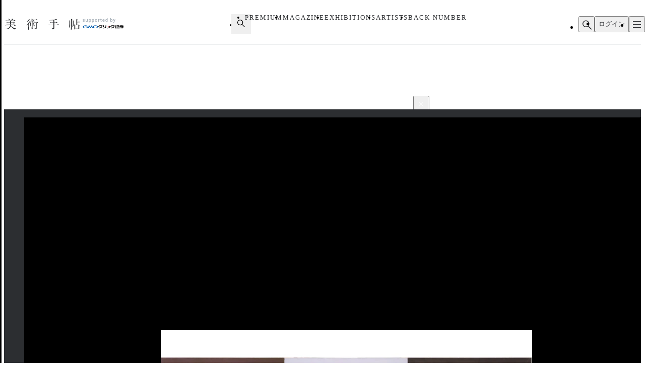

--- FILE ---
content_type: text/html;charset=utf-8
request_url: https://bijutsutecho.com/magazine/insight/20819/pictures/1
body_size: 33772
content:
<!DOCTYPE html><html  lang="ja"><head><meta charset="utf-8">
<meta name="viewport" content="width=device-width">
<title>フランシス・ベーコンからナム・ジュン・パイクまで。この冬、海外で見るべき展覧会（ヨーロッパ編）｜画像ギャラリー 1 &#x2F; 10｜美術手帖</title>
<link rel="preconnect" href="https://fonts.gstatic.com/" crossorigin="anonymous" data-hid="23dc7e4">
<link rel="preconnect" href="https://fonts.googleapis.com/" data-hid="50e9084">
<meta name="format-detection" content="telephone=no, email=no, address=no">
<link rel="dns-prefetch" href="https://fonts.gstatic.com/" data-hid="7475ad2">
<style>@layer reset, base, component, modifier</style>
<script data-hid="60bf5ec">(function(){
        var h=document.querySelector("head");
        var m=h.querySelector('meta[name="head:count"]');
        if(m){m.setAttribute('content',Number(m.getAttribute('content'))+1);}
        else{m=document.createElement('meta');m.setAttribute('name','head:count');m.setAttribute('content','1');h.append(m);}
        var l=document.createElement('link');l.rel='stylesheet';l.href='https://fonts.googleapis.com/css2?family=Roboto:wght@300;400;500;700;900&family=Noto+Sans+JP:wght@100..900&family=Noto+Serif+JP:wght@200..900&display=swap';h.appendChild(l);
      })();</script>
<script src="https://anymind360.com/js/11906/ats.js"></script>
<script src="https://securepubads.g.doubleclick.net/tag/js/gpt.js"></script>
<meta property="og:site_name" content="美術手帖">
<meta property="og:type" content="article">
<meta name="twitter:card" content="summary_large_image">
<meta name="twitter:site" content="@bijutsutecho_">
<meta name="canonical" content="https://bijutsutecho.com/magazine/insight/20819/pictures/1">
<meta property="og:title" content="フランシス・ベーコンからナム・ジュン・パイクまで。この冬、海外で見るべき展覧会（ヨーロッパ編）｜画像ギャラリー 1 / 10">
<meta property="og:url" content="https://bijutsutecho.com/magazine/insight/20819/pictures/1">
<meta property="og:image" content="https://bt.imgix.net/magazine/20819/main/1573627837203_0d15b1768cd406f0aa50f831132ac0ab.png?v=43&cs=origin&q=90&fm=jpg&fit=crop&crop=faces%2Cedges&w=1200&h=630">
<meta name="description" content="Francis Bacon, Triptych inspired by T.S Eliot’s poem, Sweeney Agoniste, 1967. Hirshhorn Mu…">
<meta property="og:description" content="Francis Bacon, Triptych inspired by T.S Eliot’s poem, Sweeney Agoniste, 1967. Hirshhorn Mu…">
<link rel="stylesheet" href="/_nuxt-new/entry.BZz3jZmM.css">
<link rel="stylesheet" href="/_nuxt-new/swiper-vue.C8kddlLw.css">
<link rel="stylesheet" href="/_nuxt-new/_idx_.BosfS4SC.css">
<link rel="stylesheet" href="/_nuxt-new/index.D2NEEKNO.css">
<link rel="stylesheet" href="/_nuxt-new/index.CXzeBL38.css">
<link rel="modulepreload" as="script" crossorigin href="/_nuxt-new/DAosoD-O.js">
<link rel="modulepreload" as="script" crossorigin href="/_nuxt-new/kesmPcpK.js">
<link rel="modulepreload" as="script" crossorigin href="/_nuxt-new/BLcPanG3.js">
<link rel="modulepreload" as="script" crossorigin href="/_nuxt-new/d0ciIwlN.js">
<link rel="modulepreload" as="script" crossorigin href="/_nuxt-new/dCteGZ_k.js">
<link rel="modulepreload" as="script" crossorigin href="/_nuxt-new/Bc8YFZHx.js">
<link rel="modulepreload" as="script" crossorigin href="/_nuxt-new/DvIJif5U.js">
<link rel="modulepreload" as="script" crossorigin href="/_nuxt-new/BgSu1pCF.js">
<link rel="modulepreload" as="script" crossorigin href="/_nuxt-new/B0oP1gQy.js">
<link rel="modulepreload" as="script" crossorigin href="/_nuxt-new/Ceh7ePPv.js">
<link rel="prefetch" as="style" href="/_nuxt-new/flipbook.CaP18H_F.css">
<link rel="prefetch" as="script" crossorigin href="/_nuxt-new/DV9WNpwh.js">
<link rel="prefetch" as="script" crossorigin href="/_nuxt-new/QJD_HdTS.js">
<link rel="prefetch" as="script" crossorigin href="/_nuxt-new/DFntyHsp.js">
<link rel="prefetch" as="script" crossorigin href="/_nuxt-new/ClVw9d64.js">
<script type="module" src="/_nuxt-new/DAosoD-O.js" crossorigin></script></head><body><noscript><link rel="stylesheet" href="https://fonts.googleapis.com/css2?family=Roboto:wght@300;400;500;700;900&family=Noto+Sans+JP:wght@100..900&family=Noto+Serif+JP:wght@200..900&display=swap"></noscript><div id="__nuxt"><!--[--><div class="nuxt-loading-indicator" style="position:fixed;top:0;right:0;left:0;pointer-events:none;width:auto;height:3px;opacity:0;background:#4a90e2;background-size:Infinity% auto;transform:scaleX(0%);transform-origin:left;transition:transform 0.1s, height 0.4s, opacity 0.4s;z-index:999999;" error-color="#f55367"></div><div class="LayoutDefault" data-v-d8eaa32f><div class="container" data-v-d8eaa32f><!--[--><div class="LayoutContainer" data-v-d8eaa32f style="--0381dfdc:16px;--2d6c4851:1120px;" data-v-3ef919d6><!--[--><div class="ad" data-v-d8eaa32f><span data-v-d8eaa32f data-v-af685a72></span><div class="GptAdSlot device-type-1" data-gpt-ad-unit-name="HeaderBanner_PC" data-v-d8eaa32f data-v-8c73bc6b><div class="container" data-v-8c73bc6b><div id="div-gpt-ad-HeaderBanner_PC-0" class="div-gpt-ad" style="min-width:100%;" data-v-8c73bc6b></div></div></div><span data-v-d8eaa32f data-v-af685a72></span><div class="GptAdSlot device-type-2" data-gpt-ad-unit-name="HeaderBanner_SP" data-v-d8eaa32f data-v-8c73bc6b><div class="container" data-v-8c73bc6b><div id="div-gpt-ad-HeaderBanner_SP-0" class="div-gpt-ad" style="min-width:100%;" data-v-8c73bc6b></div></div></div></div><!--]--></div><header class="AppHeader" data-v-d8eaa32f data-v-c527d2c5><div class="AppHeaderContent" data-v-c527d2c5 data-v-958279a4><div class="wrapper" data-v-958279a4><div class="LayoutContainer container" data-v-958279a4 style="--0381dfdc:12px;--2d6c4851:1120px;" data-v-3ef919d6><!--[--><div class="AppHeaderContentBrand" data-v-958279a4 data-v-e71c9755><p class="bt" data-v-e71c9755><a href="/" data-v-e71c9755><svg class="logo" aria-label="美術手帖" data-v-e71c9755><title>美術手帖</title><!----><use href="/_nuxt-new/logo.BUGJGkC9.svg#bt"></use></svg></a></p><p class="supporter" data-v-e71c9755><span class="supported-by" data-v-e71c9755><svg class="logo" aria-label="supported by" data-v-e71c9755><title>supported by</title><!----><use href="/_nuxt-new/logo.BUGJGkC9.svg#supported-by"></use></svg></span><span class="click-sec-logo" data-v-e71c9755><a href="https://www.click-sec.com/" rel="noopener noreferrer" target="_blank" data-v-e71c9755><svg viewBox="0 0 108 19" aria-label="GMOクリック証券" data-v-e71c9755><title data-v-e71c9755>GMOクリック証券</title><rect class="d" width="108" height="19" data-v-e71c9755></rect><path class="h" d="M63.52,8.83h.52s.04.02.04.04v1.08s-.02.04-.04.04h-1.46s-.04-.02-.04-.04l-.29-2.91s0-.02,0-.03c0,0,.02-.01.03-.01h1.74s.04.02.04.04v.38s0,.03-.02.04l-.65.26s-.06.05-.06.09l.09.94s.04.07.08.07Z" data-v-e71c9755></path><path class="h" d="M66.69,7s.02,0,.03.01c0,0,.01.02.01.03,0,2.87-.51,2.89-1.6,2.95,0,0-.02,0-.02,0-.01,0-.02,0-.03-.01,0,0-.01-.02-.01-.03v-2.91s.02-.04.04-.04h1.58Z" data-v-e71c9755></path><path d="M44.7,5.34h7.23s.04.02.04.04v.72c.01,2.22-.76,3.93-2.28,5.08-1.49,1.13-3.71,1.73-6.59,1.79h0s-.02,0-.03-.01c0,0-.01-.02-.01-.03v-1.51s.02-.04.04-.04c4.37-.17,6.62-1.59,6.89-4.34v-.04s-4.22,0-4.22,0v.02c-.61,1.14-1.94,1.97-3.55,2.22,0,0,0,0,0,0,0,0-.02,0-.03,0,0,0-.01-.02-.01-.03v-1.65s.01-.03.03-.04c.9-.21,2.03-1.01,2.45-2.16,0-.02.02-.03.04-.03Z" data-v-e71c9755></path><path d="M73.57,5.34h7.23s.04.02.04.04v.72c.01,2.22-.76,3.93-2.28,5.08-1.49,1.13-3.71,1.73-6.59,1.79h0s-.02,0-.03-.01c0,0-.01-.02-.01-.03v-1.51s.02-.04.04-.04c4.37-.17,6.62-1.59,6.89-4.34v-.04s-4.22,0-4.22,0v.02c-.61,1.14-1.94,1.97-3.55,2.22h0s0,0,0,0c0,0-.02,0-.03,0,0,0-.01-.02-.01-.03v-1.65s.01-.03.03-.04c.9-.21,2.03-1.01,2.45-2.16,0-.02.02-.03.04-.03Z" data-v-e71c9755></path><path d="M91.79,6.33s-.02.04-.04.04h-1.79v1.87h1.57s.04.02.04.04v1.1s-.02.04-.04.04h-1.57v2.48h1.79s.04.02.04.04v1s-.02.04-.04.04h-6.06s-.02,0-.03-.01c0,0-.01-.02-.01-.03v-1s.02-.04.04-.04h.53v-4.35s.02-.04.04-.04h1.3s.04.02.04.04v4.35h.81v-5.53h-2.51s-.04-.02-.04-.04v-.95s.02-.04.04-.04h5.85s.04.02.04.04v.95Z" data-v-e71c9755></path><path class="f" d="M102.41,7.63v.92s-.02.04-.04.04h-2.44l.32.19c.66.39,1.51.73,2.13.84.02,0,.03.02.03.04v1.05s0,.02-.01.03c0,0-.02,0-.03,0h0s0,0,0,0c-.07,0-.15-.02-.23-.02h0s0,0,0,0c-.24-.02-.48-.05-.7-.1l-.24-.05v.12c-.16,1.9-.58,2.29-2.5,2.29h-1.07s-.02,0-.03-.01c0,0-.01-.02-.01-.03v-1.05s.02-.04.04-.04h.75c.82,0,.88-.14,1.09-1.27l.02-.12h-1.76l-.03.07c-.58,1.61-2.16,2.41-4.85,2.44h0s-.02,0-.03-.01c0,0-.01-.02-.01-.03v-1s.02-.04.04-.04c1.54-.05,2.69-.52,3.16-1.28l.09-.15h-1.72s-.04-.02-.04-.04v-.13l-.16.05c-.57.18-.8.24-1.67.44,0,0,0,0,0,0,0,0-.02,0-.02,0,0,0-.01-.02-.01-.03v-1.09s.01-.03.03-.04c.94-.23,1.35-.4,2.16-.84l.35-.19h-2.5s-.04-.02-.04-.04v-.92s.02-.04.04-.04h3.24l.4-.57h-3.16s-.04-.02-.04-.04v-.87s.02-.04.04-.04h1l-.1-.15c-.16-.25-.23-.36-.31-.53,0-.01,0-.03,0-.04,0-.01.02-.02.03-.02h1.71s.03,0,.03.02c.11.24.16.33.35.66l.03.06h.7l.02-.08c.09-.31.12-.43.15-.63,0-.02.02-.03.04-.03h1.75s.02,0,.03.01c0,0,.01.02,0,.03-.04.18-.08.3-.17.56l-.05.13h1.02l.04-.05c.23-.31.31-.41.48-.68,0-.01.02-.02.03-.02h1.63s.03,0,.03.02c0,.01,0,.03,0,.04-.1.18-.16.28-.31.53l-.09.15h.96s.04.02.04.04v.87s-.02.04-.04.04h-4.07l-.3.57h4.74s.04.02.04.04ZM97.97,8.59h-.96l-.03.03c-.32.28-.38.32-.75.6l-.24.18h2.91l-.21-.18c-.21-.18-.3-.26-.43-.37l-.29-.26Z" data-v-e71c9755></path><path class="f" d="M84.95,10.49h-2.91s-.04.02-.04.04v2.41s0,.02.01.03c0,0,.02.01.03.01h2.91s.04-.02.04-.04v-2.41s-.02-.04-.04-.04ZM83.05,12.17h.9v-.89h-.9v.89Z" data-v-e71c9755></path><path d="M82.04,10.15s-.04-.02-.04-.04v-.75s.02-.04.04-.04h2.91s.04.02.04.04v.75s-.02.04-.04.04h-2.91Z" data-v-e71c9755></path><path d="M82.04,8.83h2.91s.04-.02.04-.04v-.75s-.02-.04-.04-.04h-2.91s-.04.02-.04.04v.75s.02.04.04.04Z" data-v-e71c9755></path><path d="M81.87,6.67h3.41s.04.02.04.04v.76s-.02.04-.04.04h-3.41s-.04-.02-.04-.04v-.76s.02-.04.04-.04Z" data-v-e71c9755></path><path d="M82.04,6.17h2.91s.04-.02.04-.04v-.76s-.02-.04-.04-.04h-2.91s-.04.02-.04.04v.76s.02.04.04.04Z" data-v-e71c9755></path><path d="M70.21,7.01s-.02-.01-.03-.01h-1.77s-.04.02-.04.04c-.15,3.36-.64,4.17-5.08,4.34-.02,0-.04.02-.04.04v1.51s0,.02.01.03c0,0,.02.01.03.01,5.03-.02,6.85-1.57,6.93-5.93,0-.01,0-.02-.01-.03Z" data-v-e71c9755></path><path d="M59.29,5.34h1.93s.04.02.04.04v2.44c0,3.7-1.79,5-7.09,5.15h0s-.02,0-.03-.01c0,0-.01-.02-.01-.03v-1.59s.02-.04.04-.04c3.77-.22,5.09-.57,5.09-3.6v-2.33s.02-.04.04-.04Z" data-v-e71c9755></path><path d="M55.12,9.78v-4.4s-.02-.04-.04-.04h-1.91s-.04.02-.04.04v4.4s.02.04.04.04h1.91s.04-.02.04-.04Z" data-v-e71c9755></path><path class="g" d="M17.58,8.73s0,0,0,0c.03.14.04.28.04.42,0,2.02-2.75,3.65-6.14,3.65s-6.14-1.63-6.14-3.65,2.75-3.65,6.14-3.65c2.3,0,4.3.75,5.35,1.86,0,0,0,0,0,0,0,0,.01.02.01.03,0,.02-.02.04-.04.04h-2.47s-.02,0-.02,0c0,0,0,0,0,0-.68-.56-1.69-.91-2.81-.91-2.06,0-3.73,1.18-3.73,2.63s1.67,2.63,3.73,2.63c1.72,0,3.17-.82,3.6-1.94h-3.6c-.32,0-.58-.26-.58-.57s.26-.57.58-.57h6.05s.04.02.04.04Z" data-v-e71c9755></path><path class="g" d="M23.84,12.16s.06-.02.07-.04l2.02-3.29,1.1,3.77s.03.04.06.04h2.12s.04-.02.03-.04l-2.24-7.05s-.03-.04-.06-.04h-.8s-.06.02-.07.04l-2.73,4.21-2.73-4.21s-.04-.04-.07-.04h-.8s-.05.02-.06.04l-2.24,7.05s0,.04.03.04h2.12s.05-.02.06-.04l1.1-3.77,2.02,3.29s.04.04.07.04h.98Z" data-v-e71c9755></path><path class="e" d="M35.04,5.51c-3.39,0-6.14,1.63-6.14,3.65s2.75,3.65,6.14,3.65,6.14-1.63,6.14-3.65-2.75-3.65-6.14-3.65ZM35.04,11.79c-2.06,0-3.73-1.18-3.73-2.63s1.67-2.63,3.73-2.63,3.73,1.18,3.73,2.63-1.67,2.63-3.73,2.63Z" data-v-e71c9755></path></svg></a></span></p></div><div class="AppHeaderContentNav" is-search-box-visible="false" data-v-958279a4 data-v-3bbe1fa2><nav style="" class="nav" data-v-3bbe1fa2><ul class="items" data-v-3bbe1fa2><li class="item item-search" data-v-3bbe1fa2><button type="button" aria-controls="HEADER_SEARCH_BOX" aria-expanded="false" data-v-3bbe1fa2><svg class="icon" aria-label="検索フォームを開く" data-v-3bbe1fa2><title>検索フォームを開く</title><!----><use href="/_nuxt-new/icon.DuOtmvjf.svg#search"></use></svg></button></li><li class="item item-premium" data-v-3bbe1fa2><a href="/btpremium" data-v-3bbe1fa2> PREMIUM </a></li><li class="item item-magazine" data-v-3bbe1fa2><a href="/magazine" class="router-link-active" data-v-3bbe1fa2> MAGAZINE </a><ul style="display:none;" class="children-items" data-v-3bbe1fa2><li data-v-3bbe1fa2><a href="/magazine/news" class="" data-v-3bbe1fa2> ニュース </a></li><li data-v-3bbe1fa2><a href="/magazine/insight" class="" data-v-3bbe1fa2> インサイト </a></li><li data-v-3bbe1fa2><a href="/magazine/review" class="" data-v-3bbe1fa2> レビュー </a></li><li data-v-3bbe1fa2><a href="/magazine/interview" class="" data-v-3bbe1fa2> インタビュー </a></li><li data-v-3bbe1fa2><a href="/magazine/series" class="" data-v-3bbe1fa2> シリーズ </a></li><li data-v-3bbe1fa2><a href="/magazine/series/s31" class="" data-v-3bbe1fa2> 雑誌アーカイブ </a></li><li data-v-3bbe1fa2><a href="/magazine/special" class="" data-v-3bbe1fa2> スペシャル </a></li></ul></li><li class="item item-exhibitions" data-v-3bbe1fa2><a href="/exhibitions" data-v-3bbe1fa2> EXHIBITIONS </a><ul style="display:none;" class="children-items" data-v-3bbe1fa2><li data-v-3bbe1fa2><a href="/exhibitions" data-v-3bbe1fa2> 一覧から探す </a></li><li data-v-3bbe1fa2><a href="/exhibitions/artmap" data-v-3bbe1fa2> MAPから探す </a></li><li data-v-3bbe1fa2><a href="/exhibitions/areas" data-v-3bbe1fa2> エリアから探す </a></li></ul></li><li class="item item-artists" data-v-3bbe1fa2><a href="/artists" data-v-3bbe1fa2> ARTISTS </a></li><li class="item item-backnumber" data-v-3bbe1fa2><a href="/backnumber" class="" data-v-3bbe1fa2> BACK NUMBER </a></li></ul><div class="paddles" data-v-3bbe1fa2><button style="display:none;" type="button" class="paddle paddle-left" aria-hidden="true" data-v-3bbe1fa2><svg class="icon" data-v-3bbe1fa2><!----><!----><use href="/_nuxt-new/icon.DuOtmvjf.svg#arrow-w-left"></use></svg></button><button style="" type="button" class="paddle paddle-right" aria-hidden="true" data-v-3bbe1fa2><svg class="icon" data-v-3bbe1fa2><!----><!----><use href="/_nuxt-new/icon.DuOtmvjf.svg#arrow-w-right"></use></svg></button></div></nav></div><ul class="AppHeaderContentButton" is-search-box-visible="false" data-v-958279a4 data-v-779b4458><!----><li class="search" data-v-779b4458><button type="button" class="button button-search" aria-controls="HEADER_SEARCH_BOX" aria-expanded="false" data-v-779b4458><svg class="icon" aria-label="検索フォームを開く" data-v-779b4458><title>検索フォームを開く</title><!----><use href="/_nuxt-new/icon.DuOtmvjf.svg#search"></use></svg></button><div style="display:none;" id="HEADER_SEARCH_BOX" class="AppHeaderContentSearchBox" is-visible="false" data-n-ids="{&quot;nDFdeLY93Jk-0&quot;:&quot;nDFdeLY93Jk-0&quot;}" data-v-779b4458 data-v-b063c819><form class="form" data-v-b063c819><div class="inputs" data-v-b063c819><label for="nDFdeLY93Jk-0" class="visually-hidden" data-v-b063c819> 検索 </label><input id="nDFdeLY93Jk-0" value="" type="search" class="input" placeholder="Search" data-v-b063c819><button style="display:none;" type="button" class="clear" title="入力内容をクリア" aria-label="入力内容をクリア" data-v-b063c819></button></div><button type="submit" class="submit" data-v-b063c819><svg class="icon" aria-label="検索" data-v-b063c819><title>検索</title><!----><use href="/_nuxt-new/icon.DuOtmvjf.svg#search"></use></svg></button></form></div></li><li data-v-779b4458><button type="button" class="button button-login" data-v-779b4458> ログイン </button></li><li data-v-779b4458><button type="button" class="button button-hamburger" title="メニュー" aria-controls="HEADER_MENU" aria-expanded="false" data-v-779b4458><span data-v-779b4458><span data-v-779b4458></span><span data-v-779b4458></span><span data-v-779b4458></span></span></button></li></ul><!--]--></div></div></div><dialog id="HEADER_MENU" class="AppHeaderMenu" autofocus aria-label="メニュー" data-v-c527d2c5 data-v-950ecdea><div class="container" data-v-950ecdea><div class="AppHeaderMenuSearch" data-n-ids="{&quot;ntrrjyRH8eb-0&quot;:&quot;ntrrjyRH8eb-1&quot;}" data-v-950ecdea data-v-89c5c563><form class="form" data-v-89c5c563><svg class="icon" data-v-89c5c563><!----><!----><use href="/_nuxt-new/icon.DuOtmvjf.svg#search"></use></svg><label for="ntrrjyRH8eb-1" class="visually-hidden" data-v-89c5c563> 検索 </label><input id="ntrrjyRH8eb-1" value="" type="search" class="input" placeholder="Search" data-v-89c5c563><button style="display:none;" type="button" class="clear" title="入力内容をクリア" aria-label="入力内容をクリア" data-v-89c5c563></button></form></div><nav class="nav" data-v-950ecdea><section class="AppHeaderMenuNavMain" data-v-950ecdea data-v-39ebeb19><h2 class="visually-hidden" data-v-39ebeb19> メインコンテンツ </h2><ul class="items" data-v-39ebeb19><li class="item" data-v-39ebeb19><a href="/" data-v-39ebeb19> HOME </a></li><li class="item" data-v-39ebeb19><a href="/btpremium" data-v-39ebeb19> PREMIUM </a></li><li class="item" data-v-39ebeb19><a href="/magazine" class="router-link-active" data-v-39ebeb19> MAGAZINE </a><ul class="children children-magazine" data-v-39ebeb19><li data-v-39ebeb19><a href="/magazine/news" class="" data-v-39ebeb19> ニュース </a></li><li data-v-39ebeb19><a href="/magazine/insight" class="" data-v-39ebeb19> インサイト </a></li><li data-v-39ebeb19><a href="/magazine/review" class="" data-v-39ebeb19> レビュー </a></li><li data-v-39ebeb19><a href="/magazine/interview" class="" data-v-39ebeb19> インタビュー </a></li><li data-v-39ebeb19><a href="/magazine/series" class="" data-v-39ebeb19> シリーズ </a></li><li data-v-39ebeb19><a href="/magazine/series/s31" class="" data-v-39ebeb19> 雑誌アーカイブ </a></li><li data-v-39ebeb19><a href="/magazine/special" class="" data-v-39ebeb19> スペシャル </a></li></ul></li><li class="item" data-v-39ebeb19><a href="/exhibitions" data-v-39ebeb19> EXHIBITIONS </a><ul class="children children-exhibitions" data-v-39ebeb19><li data-v-39ebeb19><a href="/exhibitions" data-v-39ebeb19> 一覧から探す </a></li><li data-v-39ebeb19><a href="/exhibitions/artmap" data-v-39ebeb19> MAPから探す </a></li><li data-v-39ebeb19><a href="/exhibitions/areas" data-v-39ebeb19> エリア一覧から探す </a></li></ul></li><li class="item" data-v-39ebeb19><a href="/artists" data-v-39ebeb19> ARTISTS </a></li><li class="item" data-v-39ebeb19><a href="/museums-galleries" data-v-39ebeb19> MUSEUMS / GALLERIES </a></li><li class="item" data-v-39ebeb19><a href="/backnumber" class="" data-v-39ebeb19> BACK NUMBER </a></li><li class="item" data-v-39ebeb19><a href="/artwiki" data-v-39ebeb19> ART WIKI<sup data-v-39ebeb19>®</sup></a></li><li class="item" data-v-39ebeb19><a href="https://oil.bijutsutecho.com/" rel="noopener noreferrer" target="_blank" data-v-39ebeb19> OIL<svg class="icon" data-v-39ebeb19><!----><!----><use href="/_nuxt-new/icon.DuOtmvjf.svg#blank"></use></svg></a></li><li class="item" data-v-39ebeb19><a href="https://artdesignjobs.bijutsu.press/" rel="noopener noreferrer" target="_blank" data-v-39ebeb19> JOB by 美術手帖<svg class="icon" data-v-39ebeb19><!----><!----><use href="/_nuxt-new/icon.DuOtmvjf.svg#blank"></use></svg></a></li></ul></section><section class="AppHeaderSocial" data-v-950ecdea data-v-3a7eed43><h2 class="heading" data-v-3a7eed43> OFFICIAL SNS </h2><ul class="PartSocialLinks PartSocialLinks--theme-dark" data-v-3a7eed43 data-v-5476cd40><li data-v-5476cd40><a href="https://www.facebook.com/bijutsutecho" rel="noopener noreferrer" target="_blank" title="Facebook" aria-label="Facebook" data-v-5476cd40><svg xmlns="http://www.w3.org/2000/svg" xmlns:xlink="http://www.w3.org/1999/xlink" aria-hidden="true" role="img" class="icon" data-v-5476cd40 style="" width="1em" height="1em" viewBox="0 0 24 24" data-v-e8d572f6><path fill="currentColor" d="M9.101 23.691v-7.98H6.627v-3.667h2.474v-1.58c0-4.085 1.848-5.978 5.858-5.978c.401 0 .955.042 1.468.103a9 9 0 0 1 1.141.195v3.325a9 9 0 0 0-.653-.036a27 27 0 0 0-.733-.009c-.707 0-1.259.096-1.675.309a1.7 1.7 0 0 0-.679.622c-.258.42-.374.995-.374 1.752v1.297h3.919l-.386 2.103l-.287 1.564h-3.246v8.245C19.396 23.238 24 18.179 24 12.044c0-6.627-5.373-12-12-12s-12 5.373-12 12c0 5.628 3.874 10.35 9.101 11.647"/></svg></a></li><li data-v-5476cd40><a href="https://x.com/bijutsutecho_" rel="noopener noreferrer" target="_blank" title="X(Twitter)" aria-label="X(Twitter)" data-v-5476cd40><svg xmlns="http://www.w3.org/2000/svg" xmlns:xlink="http://www.w3.org/1999/xlink" aria-hidden="true" role="img" class="icon" data-v-5476cd40 style="" width="1em" height="1em" viewBox="0 0 24 24" data-v-e8d572f6><path fill="currentColor" d="M14.234 10.162L22.977 0h-2.072l-7.591 8.824L7.251 0H.258l9.168 13.343L.258 24H2.33l8.016-9.318L16.749 24h6.993zm-2.837 3.299l-.929-1.329L3.076 1.56h3.182l5.965 8.532l.929 1.329l7.754 11.09h-3.182z"/></svg></a></li><li data-v-5476cd40><a href="https://www.instagram.com/bijutsutecho_com/" rel="noopener noreferrer" target="_blank" title="Instagram" aria-label="Instagram" data-v-5476cd40><svg xmlns="http://www.w3.org/2000/svg" xmlns:xlink="http://www.w3.org/1999/xlink" aria-hidden="true" role="img" class="icon" data-v-5476cd40 style="" width="1em" height="1em" viewBox="0 0 24 24" data-v-e8d572f6><path fill="currentColor" d="M7.03.084c-1.277.06-2.149.264-2.91.563a5.9 5.9 0 0 0-2.124 1.388a5.9 5.9 0 0 0-1.38 2.127C.321 4.926.12 5.8.064 7.076s-.069 1.688-.063 4.947s.021 3.667.083 4.947c.061 1.277.264 2.149.563 2.911c.308.789.72 1.457 1.388 2.123a5.9 5.9 0 0 0 2.129 1.38c.763.295 1.636.496 2.913.552c1.278.056 1.689.069 4.947.063s3.668-.021 4.947-.082c1.28-.06 2.147-.265 2.91-.563a5.9 5.9 0 0 0 2.123-1.388a5.9 5.9 0 0 0 1.38-2.129c.295-.763.496-1.636.551-2.912c.056-1.28.07-1.69.063-4.948c-.006-3.258-.02-3.667-.081-4.947c-.06-1.28-.264-2.148-.564-2.911a5.9 5.9 0 0 0-1.387-2.123a5.9 5.9 0 0 0-2.128-1.38c-.764-.294-1.636-.496-2.914-.55C15.647.009 15.236-.006 11.977 0S8.31.021 7.03.084m.14 21.693c-1.17-.05-1.805-.245-2.228-.408a3.7 3.7 0 0 1-1.382-.895a3.7 3.7 0 0 1-.9-1.378c-.165-.423-.363-1.058-.417-2.228c-.06-1.264-.072-1.644-.08-4.848c-.006-3.204.006-3.583.061-4.848c.05-1.169.246-1.805.408-2.228c.216-.561.477-.96.895-1.382a3.7 3.7 0 0 1 1.379-.9c.423-.165 1.057-.361 2.227-.417c1.265-.06 1.644-.072 4.848-.08c3.203-.006 3.583.006 4.85.062c1.168.05 1.804.244 2.227.408c.56.216.96.475 1.382.895s.681.817.9 1.378c.165.422.362 1.056.417 2.227c.06 1.265.074 1.645.08 4.848c.005 3.203-.006 3.583-.061 4.848c-.051 1.17-.245 1.805-.408 2.23c-.216.56-.477.96-.896 1.38a3.7 3.7 0 0 1-1.378.9c-.422.165-1.058.362-2.226.418c-1.266.06-1.645.072-4.85.079s-3.582-.006-4.848-.06m9.783-16.192a1.44 1.44 0 1 0 1.437-1.442a1.44 1.44 0 0 0-1.437 1.442M5.839 12.012a6.161 6.161 0 1 0 12.323-.024a6.162 6.162 0 0 0-12.323.024M8 12.008A4 4 0 1 1 12.008 16A4 4 0 0 1 8 12.008"/></svg></a></li></ul></section><section class="AppHeaderMenuNavSub" data-v-950ecdea data-v-1ddd3e4f><h2 class="visually-hidden" data-v-1ddd3e4f> サブコンテンツ </h2><ul class="items" data-v-1ddd3e4f><li data-v-1ddd3e4f><a href="/about" data-v-1ddd3e4f> 美術手帖について </a></li><li data-v-1ddd3e4f><a href="/staff" data-v-1ddd3e4f> スタッフ募集 </a></li><li data-v-1ddd3e4f><a href="/information" data-v-1ddd3e4f> 運営からのお知らせ </a></li><li data-v-1ddd3e4f><a href="/terms" data-v-1ddd3e4f> 利用規約 </a></li><li data-v-1ddd3e4f><a href="/faq" data-v-1ddd3e4f> よくある質問 </a></li><li data-v-1ddd3e4f><a href="https://www.ccc.co.jp/customer_management/privacy/" rel="noopener noreferrer" target="_blank" data-v-1ddd3e4f> 個人情報保護方針 </a></li><li data-v-1ddd3e4f><a href="/mediaguide" data-v-1ddd3e4f> 広告掲載について </a></li><li data-v-1ddd3e4f><a href="https://bijutsutecho.com/lp/BTID1903/index.html" rel="noopener noreferrer" target="_blank" data-v-1ddd3e4f> 美術手帖ID会員とは </a></li><li data-v-1ddd3e4f><a href="/contact" data-v-1ddd3e4f> お問い合わせ </a></li><li data-v-1ddd3e4f><a href="/company" data-v-1ddd3e4f> 運営会社 </a></li></ul></section></nav></div></dialog></header><div class="PartBreadcrumb" data-v-d8eaa32f data-v-990bba8a><div class="LayoutContainer" data-v-990bba8a style="--0381dfdc:16px;--2d6c4851:1120px;" data-v-3ef919d6><!--[--><ul data-v-990bba8a><!--[--><li data-v-990bba8a><a href="/" data-v-990bba8a>HOME</a><svg class="icon" data-v-990bba8a><!----><!----><use href="/_nuxt-new/icon.DuOtmvjf.svg#arrow-right"></use></svg></li><li data-v-990bba8a><a href="/magazine" data-v-990bba8a>MAGAZINE</a><svg class="icon" data-v-990bba8a><!----><!----><use href="/_nuxt-new/icon.DuOtmvjf.svg#arrow-right"></use></svg></li><li data-v-990bba8a><a href="/magazine/insight" data-v-990bba8a>INSIGHT</a><svg class="icon" data-v-990bba8a><!----><!----><use href="/_nuxt-new/icon.DuOtmvjf.svg#arrow-right"></use></svg></li><li data-v-990bba8a><a href="/magazine/insight/20819" data-v-990bba8a>フランシス・ベーコンからナム・ジュン・パイクまで。この冬、海…</a><svg class="icon" data-v-990bba8a><!----><!----><use href="/_nuxt-new/icon.DuOtmvjf.svg#arrow-right"></use></svg></li><li data-v-990bba8a><span data-v-990bba8a>画像ギャラリー</span><svg class="icon" data-v-990bba8a><!----><!----><use href="/_nuxt-new/icon.DuOtmvjf.svg#arrow-right"></use></svg></li><!--]--></ul><!--]--></div></div><!--]--><main data-v-d8eaa32f><!--[--><div class="MagazinePagePicture" data-v-24cf0c34><div class="LayoutContainer" data-v-24cf0c34 style="--0381dfdc:16px;--2d6c4851:1120px;" data-v-3ef919d6><!--[--><article class="article" data-v-24cf0c34><div class="main" data-v-24cf0c34><div class="meta" data-v-24cf0c34><!----><p class="category" data-v-24cf0c34><a href="/magazine/insight" class="category-main" data-v-24cf0c34>INSIGHT</a><!----><span data-v-24cf0c34> - <time class="pubdate" datetime="2019-12-01" data-v-24cf0c34>2019.12.1</time></span></p></div><h1 class="title" data-v-24cf0c34>フランシス・ベーコンからナム・ジュン・パイクまで。この冬、海外で見るべき展覧会（ヨーロッパ編）</h1><div class="slider" data-v-24cf0c34><div class="MagazinePagePictureSlider" data-v-24cf0c34 data-v-fb68466f><div class="swiper main" data-v-fb68466f><!--[--><!--]--><div class="swiper-wrapper"><!--[--><!--]--><!--[--><div class="swiper-slide" data-swiper-slide-index="0" data-v-fb68466f><!--[--><figure data-v-fb68466f><div class="image" data-v-fb68466f><img onerror="this.setAttribute(&#39;data-error&#39;, 1)" width="736" alt loading="lazy" data-nuxt-img srcset="https://bt.imgix.net/magazine/20819/main/1573627837203_0d15b1768cd406f0aa50f831132ac0ab.png?v=43&amp;auto=format,compress&amp;cs=origin&amp;q=90&amp;w=736 1x, https://bt.imgix.net/magazine/20819/main/1573627837203_0d15b1768cd406f0aa50f831132ac0ab.png?v=43&amp;auto=format,compress&amp;cs=origin&amp;q=90&amp;w=1472 2x" data-v-fb68466f src="https://bt.imgix.net/magazine/20819/main/1573627837203_0d15b1768cd406f0aa50f831132ac0ab.png?v=43&amp;auto=format,compress&amp;cs=origin&amp;q=90&amp;w=736"><div class="swiper-lazy-preloader swiper-lazy-preloader-white" data-v-fb68466f></div></div><figcaption data-v-fb68466f>Francis Bacon, Triptych inspired by T.S Eliot’s poem, Sweeney Agoniste, 1967. Hirshhorn Museum and Sculpture Garden-Smithsonian Institution, Washington</figcaption></figure><!--]--><!----></div><div class="swiper-slide" data-swiper-slide-index="1" data-v-fb68466f><!--[--><figure data-v-fb68466f><div class="image" data-v-fb68466f><img onerror="this.setAttribute(&#39;data-error&#39;, 1)" width="736" alt loading="lazy" data-nuxt-img srcset="https://bt.imgix.net/magazine/20819/content/1572427389297_82e020dae976fb3512925ca2ee024995.png?v=0&amp;auto=format,compress&amp;cs=origin&amp;q=90&amp;w=736 1x, https://bt.imgix.net/magazine/20819/content/1572427389297_82e020dae976fb3512925ca2ee024995.png?v=0&amp;auto=format,compress&amp;cs=origin&amp;q=90&amp;w=1472 2x" data-v-fb68466f src="https://bt.imgix.net/magazine/20819/content/1572427389297_82e020dae976fb3512925ca2ee024995.png?v=0&amp;auto=format,compress&amp;cs=origin&amp;q=90&amp;w=736"><div class="swiper-lazy-preloader swiper-lazy-preloader-white" data-v-fb68466f></div></div><figcaption data-v-fb68466f>Francis Bacon,&nbsp;Triptych inspired by T.S Eliot’s poem, Sweeney Agoniste, 1967. Hirshhorn Museum and Sculpture Garden-Smithsonian Institution, Washington</figcaption></figure><!--]--><!----></div><div class="swiper-slide" data-swiper-slide-index="2" data-v-fb68466f><!--[--><figure data-v-fb68466f><div class="image" data-v-fb68466f><img onerror="this.setAttribute(&#39;data-error&#39;, 1)" width="736" alt loading="lazy" data-nuxt-img srcset="https://bt.imgix.net/magazine/20819/content/1572421236340_30720be67d0817de8f68c6c8d1d258c3.jpg?v=0&amp;auto=format,compress&amp;cs=origin&amp;q=90&amp;w=736 1x, https://bt.imgix.net/magazine/20819/content/1572421236340_30720be67d0817de8f68c6c8d1d258c3.jpg?v=0&amp;auto=format,compress&amp;cs=origin&amp;q=90&amp;w=1472 2x" data-v-fb68466f src="https://bt.imgix.net/magazine/20819/content/1572421236340_30720be67d0817de8f68c6c8d1d258c3.jpg?v=0&amp;auto=format,compress&amp;cs=origin&amp;q=90&amp;w=736"><div class="swiper-lazy-preloader swiper-lazy-preloader-white" data-v-fb68466f></div></div><figcaption data-v-fb68466f>Charlotte Perriand, Reception Room, 1955</figcaption></figure><!--]--><!----></div><div class="swiper-slide" data-swiper-slide-index="3" data-v-fb68466f><!--[--><figure data-v-fb68466f><div class="image" data-v-fb68466f><img onerror="this.setAttribute(&#39;data-error&#39;, 1)" width="736" alt loading="lazy" data-nuxt-img srcset="https://bt.imgix.net/magazine/20819/content/1572426782909_6a603e0611a4aa4e37fc13428bdb2745.png?v=0&amp;auto=format,compress&amp;cs=origin&amp;q=90&amp;w=736 1x, https://bt.imgix.net/magazine/20819/content/1572426782909_6a603e0611a4aa4e37fc13428bdb2745.png?v=0&amp;auto=format,compress&amp;cs=origin&amp;q=90&amp;w=1472 2x" data-v-fb68466f src="https://bt.imgix.net/magazine/20819/content/1572426782909_6a603e0611a4aa4e37fc13428bdb2745.png?v=0&amp;auto=format,compress&amp;cs=origin&amp;q=90&amp;w=736"><div class="swiper-lazy-preloader swiper-lazy-preloader-white" data-v-fb68466f></div></div><figcaption data-v-fb68466f>Marc Chagall,&nbsp;L'autoportrait aux sept doigts, 1912-1913.&nbsp;Collection Cultural Heritage Agency of the Netherlands. Long-term loan Stedelijk Museum Amsterdam.</figcaption></figure><!--]--><!----></div><div class="swiper-slide" data-swiper-slide-index="4" data-v-fb68466f><!--[--><figure data-v-fb68466f><div class="image" data-v-fb68466f><img onerror="this.setAttribute(&#39;data-error&#39;, 1)" width="736" alt loading="lazy" data-nuxt-img srcset="https://bt.imgix.net/magazine/20819/content/1572597790304_c3550a068064c52080c272c31346d369.png?v=0&amp;auto=format,compress&amp;cs=origin&amp;q=90&amp;w=736 1x, https://bt.imgix.net/magazine/20819/content/1572597790304_c3550a068064c52080c272c31346d369.png?v=0&amp;auto=format,compress&amp;cs=origin&amp;q=90&amp;w=1472 2x" data-v-fb68466f src="https://bt.imgix.net/magazine/20819/content/1572597790304_c3550a068064c52080c272c31346d369.png?v=0&amp;auto=format,compress&amp;cs=origin&amp;q=90&amp;w=736"><div class="swiper-lazy-preloader swiper-lazy-preloader-white" data-v-fb68466f></div></div><figcaption data-v-fb68466f>Jesús Rafael SotoPenetrable blanco y amarillo, (White and Yellow Penetrable), 1968. <br> Private collection</figcaption></figure><!--]--><!----></div><div class="swiper-slide" data-swiper-slide-index="5" data-v-fb68466f><!--[--><figure data-v-fb68466f><div class="image" data-v-fb68466f><img onerror="this.setAttribute(&#39;data-error&#39;, 1)" width="736" alt loading="lazy" data-nuxt-img srcset="https://bt.imgix.net/magazine/20819/content/1572601139863_0ffae3a5b5b499d3583d4009fcf3ddc2.png?v=0&amp;auto=format,compress&amp;cs=origin&amp;q=90&amp;w=736 1x, https://bt.imgix.net/magazine/20819/content/1572601139863_0ffae3a5b5b499d3583d4009fcf3ddc2.png?v=0&amp;auto=format,compress&amp;cs=origin&amp;q=90&amp;w=1472 2x" data-v-fb68466f src="https://bt.imgix.net/magazine/20819/content/1572601139863_0ffae3a5b5b499d3583d4009fcf3ddc2.png?v=0&amp;auto=format,compress&amp;cs=origin&amp;q=90&amp;w=736"><div class="swiper-lazy-preloader swiper-lazy-preloader-white" data-v-fb68466f></div></div><figcaption data-v-fb68466f>Internet Dream&nbsp;1994.&nbsp;Install view, Tate Modern 2019. ZKM Centre for Art and Media, Karlsruh</figcaption></figure><!--]--><!----></div><div class="swiper-slide" data-swiper-slide-index="6" data-v-fb68466f><!--[--><figure data-v-fb68466f><div class="image" data-v-fb68466f><img onerror="this.setAttribute(&#39;data-error&#39;, 1)" width="736" alt loading="lazy" data-nuxt-img srcset="https://bt.imgix.net/magazine/20819/content/1573627669194_7f4dd5b624d24f139164a968a99772a8.jpg?v=0&amp;auto=format,compress&amp;cs=origin&amp;q=90&amp;w=736 1x, https://bt.imgix.net/magazine/20819/content/1573627669194_7f4dd5b624d24f139164a968a99772a8.jpg?v=0&amp;auto=format,compress&amp;cs=origin&amp;q=90&amp;w=1472 2x" data-v-fb68466f src="https://bt.imgix.net/magazine/20819/content/1573627669194_7f4dd5b624d24f139164a968a99772a8.jpg?v=0&amp;auto=format,compress&amp;cs=origin&amp;q=90&amp;w=736"><div class="swiper-lazy-preloader swiper-lazy-preloader-white" data-v-fb68466f></div></div><figcaption data-v-fb68466f>「Tim Walker: Wonderful Things」展示風景より</figcaption></figure><!--]--><!----></div><div class="swiper-slide" data-swiper-slide-index="7" data-v-fb68466f><!--[--><figure data-v-fb68466f><div class="image" data-v-fb68466f><img onerror="this.setAttribute(&#39;data-error&#39;, 1)" width="736" alt loading="lazy" data-nuxt-img srcset="https://bt.imgix.net/magazine/20819/content/1573022513738_4cf89dcb71a36b2f7b54ac22ed570212.png?v=0&amp;auto=format,compress&amp;cs=origin&amp;q=90&amp;w=736 1x, https://bt.imgix.net/magazine/20819/content/1573022513738_4cf89dcb71a36b2f7b54ac22ed570212.png?v=0&amp;auto=format,compress&amp;cs=origin&amp;q=90&amp;w=1472 2x" data-v-fb68466f src="https://bt.imgix.net/magazine/20819/content/1573022513738_4cf89dcb71a36b2f7b54ac22ed570212.png?v=0&amp;auto=format,compress&amp;cs=origin&amp;q=90&amp;w=736"><div class="swiper-lazy-preloader swiper-lazy-preloader-white" data-v-fb68466f></div></div><figcaption data-v-fb68466f>Paul Gauguin,&nbsp;Vahine no te vi (Woman with a Mango), 1892 <br> The Baltimore Museum of Art</figcaption></figure><!--]--><!----></div><div class="swiper-slide" data-swiper-slide-index="8" data-v-fb68466f><!--[--><figure data-v-fb68466f><div class="image" data-v-fb68466f><img onerror="this.setAttribute(&#39;data-error&#39;, 1)" width="736" alt loading="lazy" data-nuxt-img srcset="https://bt.imgix.net/magazine/20819/content/1573025045341_f77b29f2790db6fe1aa96d2fa1874a05.jpg?v=0&amp;auto=format,compress&amp;cs=origin&amp;q=90&amp;w=736 1x, https://bt.imgix.net/magazine/20819/content/1573025045341_f77b29f2790db6fe1aa96d2fa1874a05.jpg?v=0&amp;auto=format,compress&amp;cs=origin&amp;q=90&amp;w=1472 2x" data-v-fb68466f src="https://bt.imgix.net/magazine/20819/content/1573025045341_f77b29f2790db6fe1aa96d2fa1874a05.jpg?v=0&amp;auto=format,compress&amp;cs=origin&amp;q=90&amp;w=736"><div class="swiper-lazy-preloader swiper-lazy-preloader-white" data-v-fb68466f></div></div><figcaption data-v-fb68466f>Woman wearing a theatrical mask by Oskar Schlemmer and seated on Marcel Breuer’s tubular-steel chair, c.1926. <br> Bauhaus-Archiv Berlin</figcaption></figure><!--]--><!----></div><div class="swiper-slide" data-swiper-slide-index="9" data-v-fb68466f><!--[--><figure data-v-fb68466f><div class="image" data-v-fb68466f><img onerror="this.setAttribute(&#39;data-error&#39;, 1)" width="736" alt loading="lazy" data-nuxt-img srcset="https://bt.imgix.net/magazine/20819/content/1573617686385_ab5dcb94ebeceba5cec6bc4b60f45034.jpg?v=0&amp;auto=format,compress&amp;cs=origin&amp;q=90&amp;w=736 1x, https://bt.imgix.net/magazine/20819/content/1573617686385_ab5dcb94ebeceba5cec6bc4b60f45034.jpg?v=0&amp;auto=format,compress&amp;cs=origin&amp;q=90&amp;w=1472 2x" data-v-fb68466f src="https://bt.imgix.net/magazine/20819/content/1573617686385_ab5dcb94ebeceba5cec6bc4b60f45034.jpg?v=0&amp;auto=format,compress&amp;cs=origin&amp;q=90&amp;w=736"><div class="swiper-lazy-preloader swiper-lazy-preloader-white" data-v-fb68466f></div></div><figcaption data-v-fb68466f>Paula Modersohn-Becker,&nbsp;Mädchen mit Blütenkranz im Haar, um 1901, <br> Staatliche Museen zu Berlin, Nationalgalerie</figcaption></figure><!--]--><!----></div><!--]--><!--[--><!--]--></div><!----><!----><!----><!--[--><div class="slide-nav" data-v-fb68466f><button class="nav nav-prev" type="button" aria-label="前へ" data-v-fb68466f><svg class="icon" data-v-fb68466f><!----><!----><use href="/_nuxt-new/icon.DuOtmvjf.svg#arrow-left"></use></svg></button><button class="nav nav-next" type="button" aria-label="次へ" data-v-fb68466f><svg class="icon" data-v-fb68466f><!----><!----><use href="/_nuxt-new/icon.DuOtmvjf.svg#arrow-right"></use></svg></button></div><div class="counter" data-v-fb68466f>1 / 10</div><!--]--></div><div class="swiper thumbs" data-v-fb68466f><!--[--><!--]--><div class="swiper-wrapper"><!--[--><!--]--><!--[--><div class="swiper-slide" data-v-fb68466f><!--[--><a href="/magazine/insight/20819/pictures/1" class="thumb" data-v-fb68466f><img onerror="this.setAttribute(&#39;data-error&#39;, 1)" width="96" height="96" alt loading="eager" data-nuxt-img sizes="(max-width: 768px) 64px, 96px" srcset="https://bt.imgix.net/magazine/20819/main/1573627837203_0d15b1768cd406f0aa50f831132ac0ab.png?v=43&amp;auto=format,compress&amp;cs=origin&amp;q=90&amp;crop=faces,edges&amp;w=64&amp;h=64&amp;fit=crop 64w, https://bt.imgix.net/magazine/20819/main/1573627837203_0d15b1768cd406f0aa50f831132ac0ab.png?v=43&amp;auto=format,compress&amp;cs=origin&amp;q=90&amp;crop=faces,edges&amp;w=96&amp;h=96&amp;fit=crop 96w, https://bt.imgix.net/magazine/20819/main/1573627837203_0d15b1768cd406f0aa50f831132ac0ab.png?v=43&amp;auto=format,compress&amp;cs=origin&amp;q=90&amp;crop=faces,edges&amp;w=128&amp;h=128&amp;fit=crop 128w, https://bt.imgix.net/magazine/20819/main/1573627837203_0d15b1768cd406f0aa50f831132ac0ab.png?v=43&amp;auto=format,compress&amp;cs=origin&amp;q=90&amp;crop=faces,edges&amp;w=192&amp;h=192&amp;fit=crop 192w" data-v-fb68466f src="https://bt.imgix.net/magazine/20819/main/1573627837203_0d15b1768cd406f0aa50f831132ac0ab.png?v=43&amp;auto=format,compress&amp;cs=origin&amp;q=90&amp;crop=faces,edges&amp;w=192&amp;h=192&amp;fit=crop"></a><!--]--><!----></div><div class="swiper-slide" data-v-fb68466f><!--[--><a href="/magazine/insight/20819/pictures/2" class="thumb" data-v-fb68466f><img onerror="this.setAttribute(&#39;data-error&#39;, 1)" width="96" height="96" alt loading="eager" data-nuxt-img sizes="(max-width: 768px) 64px, 96px" srcset="https://bt.imgix.net/magazine/20819/content/1572427389297_82e020dae976fb3512925ca2ee024995.png?v=0&amp;auto=format,compress&amp;cs=origin&amp;q=90&amp;crop=faces,edges&amp;w=64&amp;h=64&amp;fit=crop 64w, https://bt.imgix.net/magazine/20819/content/1572427389297_82e020dae976fb3512925ca2ee024995.png?v=0&amp;auto=format,compress&amp;cs=origin&amp;q=90&amp;crop=faces,edges&amp;w=96&amp;h=96&amp;fit=crop 96w, https://bt.imgix.net/magazine/20819/content/1572427389297_82e020dae976fb3512925ca2ee024995.png?v=0&amp;auto=format,compress&amp;cs=origin&amp;q=90&amp;crop=faces,edges&amp;w=128&amp;h=128&amp;fit=crop 128w, https://bt.imgix.net/magazine/20819/content/1572427389297_82e020dae976fb3512925ca2ee024995.png?v=0&amp;auto=format,compress&amp;cs=origin&amp;q=90&amp;crop=faces,edges&amp;w=192&amp;h=192&amp;fit=crop 192w" data-v-fb68466f src="https://bt.imgix.net/magazine/20819/content/1572427389297_82e020dae976fb3512925ca2ee024995.png?v=0&amp;auto=format,compress&amp;cs=origin&amp;q=90&amp;crop=faces,edges&amp;w=192&amp;h=192&amp;fit=crop"></a><!--]--><!----></div><div class="swiper-slide" data-v-fb68466f><!--[--><a href="/magazine/insight/20819/pictures/3" class="thumb" data-v-fb68466f><img onerror="this.setAttribute(&#39;data-error&#39;, 1)" width="96" height="96" alt loading="eager" data-nuxt-img sizes="(max-width: 768px) 64px, 96px" srcset="https://bt.imgix.net/magazine/20819/content/1572421236340_30720be67d0817de8f68c6c8d1d258c3.jpg?v=0&amp;auto=format,compress&amp;cs=origin&amp;q=90&amp;crop=faces,edges&amp;w=64&amp;h=64&amp;fit=crop 64w, https://bt.imgix.net/magazine/20819/content/1572421236340_30720be67d0817de8f68c6c8d1d258c3.jpg?v=0&amp;auto=format,compress&amp;cs=origin&amp;q=90&amp;crop=faces,edges&amp;w=96&amp;h=96&amp;fit=crop 96w, https://bt.imgix.net/magazine/20819/content/1572421236340_30720be67d0817de8f68c6c8d1d258c3.jpg?v=0&amp;auto=format,compress&amp;cs=origin&amp;q=90&amp;crop=faces,edges&amp;w=128&amp;h=128&amp;fit=crop 128w, https://bt.imgix.net/magazine/20819/content/1572421236340_30720be67d0817de8f68c6c8d1d258c3.jpg?v=0&amp;auto=format,compress&amp;cs=origin&amp;q=90&amp;crop=faces,edges&amp;w=192&amp;h=192&amp;fit=crop 192w" data-v-fb68466f src="https://bt.imgix.net/magazine/20819/content/1572421236340_30720be67d0817de8f68c6c8d1d258c3.jpg?v=0&amp;auto=format,compress&amp;cs=origin&amp;q=90&amp;crop=faces,edges&amp;w=192&amp;h=192&amp;fit=crop"></a><!--]--><!----></div><div class="swiper-slide" data-v-fb68466f><!--[--><a href="/magazine/insight/20819/pictures/4" class="thumb" data-v-fb68466f><img onerror="this.setAttribute(&#39;data-error&#39;, 1)" width="96" height="96" alt loading="eager" data-nuxt-img sizes="(max-width: 768px) 64px, 96px" srcset="https://bt.imgix.net/magazine/20819/content/1572426782909_6a603e0611a4aa4e37fc13428bdb2745.png?v=0&amp;auto=format,compress&amp;cs=origin&amp;q=90&amp;crop=faces,edges&amp;w=64&amp;h=64&amp;fit=crop 64w, https://bt.imgix.net/magazine/20819/content/1572426782909_6a603e0611a4aa4e37fc13428bdb2745.png?v=0&amp;auto=format,compress&amp;cs=origin&amp;q=90&amp;crop=faces,edges&amp;w=96&amp;h=96&amp;fit=crop 96w, https://bt.imgix.net/magazine/20819/content/1572426782909_6a603e0611a4aa4e37fc13428bdb2745.png?v=0&amp;auto=format,compress&amp;cs=origin&amp;q=90&amp;crop=faces,edges&amp;w=128&amp;h=128&amp;fit=crop 128w, https://bt.imgix.net/magazine/20819/content/1572426782909_6a603e0611a4aa4e37fc13428bdb2745.png?v=0&amp;auto=format,compress&amp;cs=origin&amp;q=90&amp;crop=faces,edges&amp;w=192&amp;h=192&amp;fit=crop 192w" data-v-fb68466f src="https://bt.imgix.net/magazine/20819/content/1572426782909_6a603e0611a4aa4e37fc13428bdb2745.png?v=0&amp;auto=format,compress&amp;cs=origin&amp;q=90&amp;crop=faces,edges&amp;w=192&amp;h=192&amp;fit=crop"></a><!--]--><!----></div><div class="swiper-slide" data-v-fb68466f><!--[--><a href="/magazine/insight/20819/pictures/5" class="thumb" data-v-fb68466f><img onerror="this.setAttribute(&#39;data-error&#39;, 1)" width="96" height="96" alt loading="eager" data-nuxt-img sizes="(max-width: 768px) 64px, 96px" srcset="https://bt.imgix.net/magazine/20819/content/1572597790304_c3550a068064c52080c272c31346d369.png?v=0&amp;auto=format,compress&amp;cs=origin&amp;q=90&amp;crop=faces,edges&amp;w=64&amp;h=64&amp;fit=crop 64w, https://bt.imgix.net/magazine/20819/content/1572597790304_c3550a068064c52080c272c31346d369.png?v=0&amp;auto=format,compress&amp;cs=origin&amp;q=90&amp;crop=faces,edges&amp;w=96&amp;h=96&amp;fit=crop 96w, https://bt.imgix.net/magazine/20819/content/1572597790304_c3550a068064c52080c272c31346d369.png?v=0&amp;auto=format,compress&amp;cs=origin&amp;q=90&amp;crop=faces,edges&amp;w=128&amp;h=128&amp;fit=crop 128w, https://bt.imgix.net/magazine/20819/content/1572597790304_c3550a068064c52080c272c31346d369.png?v=0&amp;auto=format,compress&amp;cs=origin&amp;q=90&amp;crop=faces,edges&amp;w=192&amp;h=192&amp;fit=crop 192w" data-v-fb68466f src="https://bt.imgix.net/magazine/20819/content/1572597790304_c3550a068064c52080c272c31346d369.png?v=0&amp;auto=format,compress&amp;cs=origin&amp;q=90&amp;crop=faces,edges&amp;w=192&amp;h=192&amp;fit=crop"></a><!--]--><!----></div><div class="swiper-slide" data-v-fb68466f><!--[--><a href="/magazine/insight/20819/pictures/6" class="thumb" data-v-fb68466f><img onerror="this.setAttribute(&#39;data-error&#39;, 1)" width="96" height="96" alt loading="eager" data-nuxt-img sizes="(max-width: 768px) 64px, 96px" srcset="https://bt.imgix.net/magazine/20819/content/1572601139863_0ffae3a5b5b499d3583d4009fcf3ddc2.png?v=0&amp;auto=format,compress&amp;cs=origin&amp;q=90&amp;crop=faces,edges&amp;w=64&amp;h=64&amp;fit=crop 64w, https://bt.imgix.net/magazine/20819/content/1572601139863_0ffae3a5b5b499d3583d4009fcf3ddc2.png?v=0&amp;auto=format,compress&amp;cs=origin&amp;q=90&amp;crop=faces,edges&amp;w=96&amp;h=96&amp;fit=crop 96w, https://bt.imgix.net/magazine/20819/content/1572601139863_0ffae3a5b5b499d3583d4009fcf3ddc2.png?v=0&amp;auto=format,compress&amp;cs=origin&amp;q=90&amp;crop=faces,edges&amp;w=128&amp;h=128&amp;fit=crop 128w, https://bt.imgix.net/magazine/20819/content/1572601139863_0ffae3a5b5b499d3583d4009fcf3ddc2.png?v=0&amp;auto=format,compress&amp;cs=origin&amp;q=90&amp;crop=faces,edges&amp;w=192&amp;h=192&amp;fit=crop 192w" data-v-fb68466f src="https://bt.imgix.net/magazine/20819/content/1572601139863_0ffae3a5b5b499d3583d4009fcf3ddc2.png?v=0&amp;auto=format,compress&amp;cs=origin&amp;q=90&amp;crop=faces,edges&amp;w=192&amp;h=192&amp;fit=crop"></a><!--]--><!----></div><div class="swiper-slide" data-v-fb68466f><!--[--><a href="/magazine/insight/20819/pictures/7" class="thumb" data-v-fb68466f><img onerror="this.setAttribute(&#39;data-error&#39;, 1)" width="96" height="96" alt loading="eager" data-nuxt-img sizes="(max-width: 768px) 64px, 96px" srcset="https://bt.imgix.net/magazine/20819/content/1573627669194_7f4dd5b624d24f139164a968a99772a8.jpg?v=0&amp;auto=format,compress&amp;cs=origin&amp;q=90&amp;crop=faces,edges&amp;w=64&amp;h=64&amp;fit=crop 64w, https://bt.imgix.net/magazine/20819/content/1573627669194_7f4dd5b624d24f139164a968a99772a8.jpg?v=0&amp;auto=format,compress&amp;cs=origin&amp;q=90&amp;crop=faces,edges&amp;w=96&amp;h=96&amp;fit=crop 96w, https://bt.imgix.net/magazine/20819/content/1573627669194_7f4dd5b624d24f139164a968a99772a8.jpg?v=0&amp;auto=format,compress&amp;cs=origin&amp;q=90&amp;crop=faces,edges&amp;w=128&amp;h=128&amp;fit=crop 128w, https://bt.imgix.net/magazine/20819/content/1573627669194_7f4dd5b624d24f139164a968a99772a8.jpg?v=0&amp;auto=format,compress&amp;cs=origin&amp;q=90&amp;crop=faces,edges&amp;w=192&amp;h=192&amp;fit=crop 192w" data-v-fb68466f src="https://bt.imgix.net/magazine/20819/content/1573627669194_7f4dd5b624d24f139164a968a99772a8.jpg?v=0&amp;auto=format,compress&amp;cs=origin&amp;q=90&amp;crop=faces,edges&amp;w=192&amp;h=192&amp;fit=crop"></a><!--]--><!----></div><div class="swiper-slide" data-v-fb68466f><!--[--><a href="/magazine/insight/20819/pictures/8" class="thumb" data-v-fb68466f><img onerror="this.setAttribute(&#39;data-error&#39;, 1)" width="96" height="96" alt loading="eager" data-nuxt-img sizes="(max-width: 768px) 64px, 96px" srcset="https://bt.imgix.net/magazine/20819/content/1573022513738_4cf89dcb71a36b2f7b54ac22ed570212.png?v=0&amp;auto=format,compress&amp;cs=origin&amp;q=90&amp;crop=faces,edges&amp;w=64&amp;h=64&amp;fit=crop 64w, https://bt.imgix.net/magazine/20819/content/1573022513738_4cf89dcb71a36b2f7b54ac22ed570212.png?v=0&amp;auto=format,compress&amp;cs=origin&amp;q=90&amp;crop=faces,edges&amp;w=96&amp;h=96&amp;fit=crop 96w, https://bt.imgix.net/magazine/20819/content/1573022513738_4cf89dcb71a36b2f7b54ac22ed570212.png?v=0&amp;auto=format,compress&amp;cs=origin&amp;q=90&amp;crop=faces,edges&amp;w=128&amp;h=128&amp;fit=crop 128w, https://bt.imgix.net/magazine/20819/content/1573022513738_4cf89dcb71a36b2f7b54ac22ed570212.png?v=0&amp;auto=format,compress&amp;cs=origin&amp;q=90&amp;crop=faces,edges&amp;w=192&amp;h=192&amp;fit=crop 192w" data-v-fb68466f src="https://bt.imgix.net/magazine/20819/content/1573022513738_4cf89dcb71a36b2f7b54ac22ed570212.png?v=0&amp;auto=format,compress&amp;cs=origin&amp;q=90&amp;crop=faces,edges&amp;w=192&amp;h=192&amp;fit=crop"></a><!--]--><!----></div><div class="swiper-slide" data-v-fb68466f><!--[--><a href="/magazine/insight/20819/pictures/9" class="thumb" data-v-fb68466f><img onerror="this.setAttribute(&#39;data-error&#39;, 1)" width="96" height="96" alt loading="eager" data-nuxt-img sizes="(max-width: 768px) 64px, 96px" srcset="https://bt.imgix.net/magazine/20819/content/1573025045341_f77b29f2790db6fe1aa96d2fa1874a05.jpg?v=0&amp;auto=format,compress&amp;cs=origin&amp;q=90&amp;crop=faces,edges&amp;w=64&amp;h=64&amp;fit=crop 64w, https://bt.imgix.net/magazine/20819/content/1573025045341_f77b29f2790db6fe1aa96d2fa1874a05.jpg?v=0&amp;auto=format,compress&amp;cs=origin&amp;q=90&amp;crop=faces,edges&amp;w=96&amp;h=96&amp;fit=crop 96w, https://bt.imgix.net/magazine/20819/content/1573025045341_f77b29f2790db6fe1aa96d2fa1874a05.jpg?v=0&amp;auto=format,compress&amp;cs=origin&amp;q=90&amp;crop=faces,edges&amp;w=128&amp;h=128&amp;fit=crop 128w, https://bt.imgix.net/magazine/20819/content/1573025045341_f77b29f2790db6fe1aa96d2fa1874a05.jpg?v=0&amp;auto=format,compress&amp;cs=origin&amp;q=90&amp;crop=faces,edges&amp;w=192&amp;h=192&amp;fit=crop 192w" data-v-fb68466f src="https://bt.imgix.net/magazine/20819/content/1573025045341_f77b29f2790db6fe1aa96d2fa1874a05.jpg?v=0&amp;auto=format,compress&amp;cs=origin&amp;q=90&amp;crop=faces,edges&amp;w=192&amp;h=192&amp;fit=crop"></a><!--]--><!----></div><div class="swiper-slide" data-v-fb68466f><!--[--><a href="/magazine/insight/20819/pictures/10" class="thumb" data-v-fb68466f><img onerror="this.setAttribute(&#39;data-error&#39;, 1)" width="96" height="96" alt loading="eager" data-nuxt-img sizes="(max-width: 768px) 64px, 96px" srcset="https://bt.imgix.net/magazine/20819/content/1573617686385_ab5dcb94ebeceba5cec6bc4b60f45034.jpg?v=0&amp;auto=format,compress&amp;cs=origin&amp;q=90&amp;crop=faces,edges&amp;w=64&amp;h=64&amp;fit=crop 64w, https://bt.imgix.net/magazine/20819/content/1573617686385_ab5dcb94ebeceba5cec6bc4b60f45034.jpg?v=0&amp;auto=format,compress&amp;cs=origin&amp;q=90&amp;crop=faces,edges&amp;w=96&amp;h=96&amp;fit=crop 96w, https://bt.imgix.net/magazine/20819/content/1573617686385_ab5dcb94ebeceba5cec6bc4b60f45034.jpg?v=0&amp;auto=format,compress&amp;cs=origin&amp;q=90&amp;crop=faces,edges&amp;w=128&amp;h=128&amp;fit=crop 128w, https://bt.imgix.net/magazine/20819/content/1573617686385_ab5dcb94ebeceba5cec6bc4b60f45034.jpg?v=0&amp;auto=format,compress&amp;cs=origin&amp;q=90&amp;crop=faces,edges&amp;w=192&amp;h=192&amp;fit=crop 192w" data-v-fb68466f src="https://bt.imgix.net/magazine/20819/content/1573617686385_ab5dcb94ebeceba5cec6bc4b60f45034.jpg?v=0&amp;auto=format,compress&amp;cs=origin&amp;q=90&amp;crop=faces,edges&amp;w=192&amp;h=192&amp;fit=crop"></a><!--]--><!----></div><!--]--><!--[--><!--]--></div><!----><!----><!----><!--[--><div class="slide-nav" data-v-fb68466f><button class="nav nav-prev" type="button" aria-label="前へ" data-v-fb68466f><span data-v-fb68466f><svg class="icon" data-v-fb68466f><!----><!----><use href="/_nuxt-new/icon.DuOtmvjf.svg#arrow-left"></use></svg></span></button><button class="nav nav-next" type="button" aria-label="次へ" data-v-fb68466f><span data-v-fb68466f><svg class="icon" data-v-fb68466f><!----><!----><use href="/_nuxt-new/icon.DuOtmvjf.svg#arrow-right"></use></svg></span></button></div><!--]--></div></div></div><div class="back" data-v-24cf0c34><a href="/magazine/insight/20819" class="BaseButton BaseButton--size-normal BaseButton--color-black BaseButton--style-stadium" data-v-24cf0c34 data-v-fc23fdbb><!--[--> 記事にもどる <!--]--></a></div><p class="author" data-v-24cf0c34>編集部</p></div><div class="sidebar" data-v-24cf0c34><aside class="AppSidebar" data-v-24cf0c34 data-v-a362886d><span data-v-a362886d data-v-af685a72></span><div class="GptAdSlot device-type-1 ad" data-gpt-ad-unit-name="BigUpperBanner_PC" data-v-a362886d data-v-8c73bc6b><div class="container" data-v-8c73bc6b><div id="div-gpt-ad-BigUpperBanner_PC-0" class="div-gpt-ad" style="min-width:100%;" data-v-8c73bc6b></div></div></div><span data-v-a362886d data-v-af685a72></span><div class="GptAdSlot device-type-2 ad" data-gpt-ad-unit-name="BigUpperBanner_SP" data-v-a362886d data-v-8c73bc6b><div class="container" data-v-8c73bc6b><div id="div-gpt-ad-BigUpperBanner_SP-0" class="div-gpt-ad" style="min-width:100%;" data-v-8c73bc6b></div></div></div><span data-v-a362886d data-v-af685a72></span><div class="GptAdSlot device-type-1 ad" data-gpt-ad-unit-name="UpperBanner_Top_PC" data-v-a362886d data-v-8c73bc6b><div class="container" data-v-8c73bc6b><div id="div-gpt-ad-UpperBanner_Top_PC-0" class="div-gpt-ad" style="min-width:100%;" data-v-8c73bc6b></div></div></div><span data-v-a362886d data-v-af685a72></span><div class="GptAdSlot device-type-2 ad" data-gpt-ad-unit-name="UpperBanner_Top_SP" data-v-a362886d data-v-8c73bc6b><div class="container" data-v-8c73bc6b><div id="div-gpt-ad-UpperBanner_Top_SP-0" class="div-gpt-ad" style="min-width:100%;" data-v-8c73bc6b></div></div></div><span data-v-a362886d data-v-af685a72></span><div class="GptAdSlot device-type-1 ad" data-gpt-ad-unit-name="UpperBanner_Bottom_PC" data-v-a362886d data-v-8c73bc6b><div class="container" data-v-8c73bc6b><div id="div-gpt-ad-UpperBanner_Bottom_PC-0" class="div-gpt-ad" style="min-width:100%;" data-v-8c73bc6b></div></div></div><span data-v-a362886d data-v-af685a72></span><div class="GptAdSlot device-type-2 ad" data-gpt-ad-unit-name="UpperBanner_Bottom_SP" data-v-a362886d data-v-8c73bc6b><div class="container" data-v-8c73bc6b><div id="div-gpt-ad-UpperBanner_Bottom_SP-0" class="div-gpt-ad" style="min-width:100%;" data-v-8c73bc6b></div></div></div><div class="GptAdSlot device-type-1 ad" data-gpt-ad-unit-name="UpperBanner_Top_2nd_PC" data-v-a362886d data-v-8c73bc6b><div class="container" data-v-8c73bc6b><div id="div-gpt-ad-UpperBanner_Top_2nd_PC-0" class="div-gpt-ad" style="min-width:100%;" data-v-8c73bc6b></div></div></div><div class="GptAdSlot device-type-2 ad" data-gpt-ad-unit-name="UpperBanner_Top_2nd_SP" data-v-a362886d data-v-8c73bc6b><div class="container" data-v-8c73bc6b><div id="div-gpt-ad-UpperBanner_Top_2nd_SP-0" class="div-gpt-ad" style="min-width:100%;" data-v-8c73bc6b></div></div></div><div class="GptAdSlot device-type-1 ad" data-gpt-ad-unit-name="UpperBanner_Bottom_2nd_PC" data-v-a362886d data-v-8c73bc6b><div class="container" data-v-8c73bc6b><div id="div-gpt-ad-UpperBanner_Bottom_2nd_PC-0" class="div-gpt-ad" style="min-width:100%;" data-v-8c73bc6b></div></div></div><div class="GptAdSlot device-type-2 ad" data-gpt-ad-unit-name="UpperBanner_Bottom_2nd_SP" data-v-a362886d data-v-8c73bc6b><div class="container" data-v-8c73bc6b><div id="div-gpt-ad-UpperBanner_Bottom_2nd_SP-0" class="div-gpt-ad" style="min-width:100%;" data-v-8c73bc6b></div></div></div><!----><span data-v-a362886d data-v-af685a72></span><div class="GptAdSlot device-type-1 ad" data-gpt-ad-unit-name="MiddleBanner_Middle1_PC" data-v-a362886d data-v-8c73bc6b><div class="container" data-v-8c73bc6b><div id="div-gpt-ad-MiddleBanner_Middle1_PC-0" class="div-gpt-ad" style="min-width:100%;" data-v-8c73bc6b></div></div></div><span data-v-a362886d data-v-af685a72></span><div class="GptAdSlot device-type-2 ad" data-gpt-ad-unit-name="MiddleBanner_Middle1_SP" data-v-a362886d data-v-8c73bc6b><div class="container" data-v-8c73bc6b><div id="div-gpt-ad-MiddleBanner_Middle1_SP-0" class="div-gpt-ad" style="min-width:100%;" data-v-8c73bc6b></div></div></div><span data-v-a362886d data-v-af685a72></span><div class="GptAdSlot device-type-1 ad" data-gpt-ad-unit-name="MiddleBanner_Middle2_PC" data-v-a362886d data-v-8c73bc6b><div class="container" data-v-8c73bc6b><div id="div-gpt-ad-MiddleBanner_Middle2_PC-0" class="div-gpt-ad" style="min-width:100%;" data-v-8c73bc6b></div></div></div><span data-v-a362886d data-v-af685a72></span><div class="GptAdSlot device-type-2 ad" data-gpt-ad-unit-name="MiddleBanner_Middle2_SP" data-v-a362886d data-v-8c73bc6b><div class="container" data-v-8c73bc6b><div id="div-gpt-ad-MiddleBanner_Middle2_SP-0" class="div-gpt-ad" style="min-width:100%;" data-v-8c73bc6b></div></div></div><span data-v-a362886d data-v-af685a72></span><div class="GptAdSlot device-type-1 ad" data-gpt-ad-unit-name="MiddleBanner_Middle3_PC" data-v-a362886d data-v-8c73bc6b><div class="container" data-v-8c73bc6b><div id="div-gpt-ad-MiddleBanner_Middle3_PC-0" class="div-gpt-ad" style="min-width:100%;" data-v-8c73bc6b></div></div></div><span data-v-a362886d data-v-af685a72></span><div class="GptAdSlot device-type-2" data-gpt-ad-unit-name="MiddleBanner_Middle3_SP" data-v-a362886d data-v-8c73bc6b><div class="container" data-v-8c73bc6b><div id="div-gpt-ad-MiddleBanner_Middle3_SP-0" class="div-gpt-ad" style="min-width:100%;" data-v-8c73bc6b></div></div></div><section class="ranking-tab" data-v-a362886d><div class="AppSidebarRanking" data-n-ids="{&quot;nkQirQ3FXRQ-0&quot;:&quot;nkQirQ3FXRQ-3&quot;,&quot;nDZxDqVOTAR-0&quot;:&quot;nDZxDqVOTAR-4&quot;,&quot;nZC0sXgvNjU-0&quot;:&quot;nZC0sXgvNjU-5&quot;,&quot;n4ZHLasAFFv-0&quot;:&quot;n4ZHLasAFFv-6&quot;}" data-v-a362886d data-v-fd4a2f9d><h2 class="heading" data-v-fd4a2f9d>MAGAZINE RANKING TOP 5</h2><ul class="tabs" data-v-fd4a2f9d><li data-v-fd4a2f9d><button type="button" class="selected" aria-controls="nkQirQ3FXRQ-3" aria-expanded="true" data-v-fd4a2f9d> DAILY </button></li><li data-v-fd4a2f9d><button type="button" class="" aria-controls="nDZxDqVOTAR-4" aria-expanded="false" data-v-fd4a2f9d> WEEKLY </button></li><li data-v-fd4a2f9d><button type="button" class="" aria-controls="nZC0sXgvNjU-5" aria-expanded="false" data-v-fd4a2f9d> MONTHLY </button></li><li data-v-fd4a2f9d><button type="button" class="premium" aria-controls="n4ZHLasAFFv-6" aria-expanded="false" data-v-fd4a2f9d> PREMIUM </button></li></ul><div class="groups" data-v-fd4a2f9d><div id="nkQirQ3FXRQ-3" data-v-fd4a2f9d><div class="items" data-v-fd4a2f9d><!--[--><!--[--><!--[--><article class="AppSidebarRankingItemMagazine item" data-element-is="a" data-v-d61a4b1a><div class="image" data-v-d61a4b1a><div class="BaseImgThumbnail" data-v-d61a4b1a data-v-443bbed4><!--[--><img onerror="this.setAttribute(&#39;data-error&#39;, 1)" width="128" height="72" alt loading="lazy" data-nuxt-img srcset="https://bt.imgix.net/magazine/31958/main/1768463449803_cf25154fb8362ecedbe677e655027be8.jpg?rect=0,0,4000,2250&amp;v=11&amp;auto=format,compress&amp;cs=origin&amp;q=90&amp;crop=faces,edges&amp;w=128&amp;h=72&amp;fit=crop 1x, https://bt.imgix.net/magazine/31958/main/1768463449803_cf25154fb8362ecedbe677e655027be8.jpg?rect=0,0,4000,2250&amp;v=11&amp;auto=format,compress&amp;cs=origin&amp;q=90&amp;crop=faces,edges&amp;w=256&amp;h=144&amp;fit=crop 2x" nohoveroverlay="false" data-v-443bbed4 src="https://bt.imgix.net/magazine/31958/main/1768463449803_cf25154fb8362ecedbe677e655027be8.jpg?rect=0,0,4000,2250&amp;v=11&amp;auto=format,compress&amp;cs=origin&amp;q=90&amp;crop=faces,edges&amp;w=128&amp;h=72&amp;fit=crop"><!--]--></div></div><div class="text" data-v-d61a4b1a><h3 class="title" data-v-d61a4b1a><!--[--><a href="/magazine/insight/31958" class="" data-v-d61a4b1a>2026年に注目すべき新建築ベスト7</a><!--]--></h3><div class="meta" data-v-d61a4b1a><!----><p class="category" data-v-d61a4b1a>INSIGHT</p></div></div></article><!--]--><!----><!--]--><!--[--><!--[--><article class="AppSidebarRankingItemMagazine item" data-element-is="a" data-v-d61a4b1a><div class="image" data-v-d61a4b1a><div class="BaseImgThumbnail" data-v-d61a4b1a data-v-443bbed4><!--[--><img onerror="this.setAttribute(&#39;data-error&#39;, 1)" width="128" height="72" alt loading="lazy" data-nuxt-img srcset="https://bt.imgix.net/magazine/31963/main/1768357475944_caffda45997bb0aeaf0f6254d348d2d1.jpg?rect=0,130,2500,1406&amp;v=8&amp;auto=format,compress&amp;cs=origin&amp;q=90&amp;crop=faces,edges&amp;w=128&amp;h=72&amp;fit=crop 1x, https://bt.imgix.net/magazine/31963/main/1768357475944_caffda45997bb0aeaf0f6254d348d2d1.jpg?rect=0,130,2500,1406&amp;v=8&amp;auto=format,compress&amp;cs=origin&amp;q=90&amp;crop=faces,edges&amp;w=256&amp;h=144&amp;fit=crop 2x" nohoveroverlay="false" data-v-443bbed4 src="https://bt.imgix.net/magazine/31963/main/1768357475944_caffda45997bb0aeaf0f6254d348d2d1.jpg?rect=0,130,2500,1406&amp;v=8&amp;auto=format,compress&amp;cs=origin&amp;q=90&amp;crop=faces,edges&amp;w=128&amp;h=72&amp;fit=crop"><!--]--></div></div><div class="text" data-v-d61a4b1a><h3 class="title" data-v-d61a4b1a><!--[--><a href="/magazine/interview/promotion/31963" class="" data-v-d61a4b1a>「拡大するシュルレアリスム」（大阪中之島美術館）担当学芸員に聞く、シュルレアリスムの実相と展覧会に込めた思い</a><!--]--></h3><div class="meta" data-v-d61a4b1a><!----><p class="category" data-v-d61a4b1a>INTERVIEW</p></div></div></article><!--]--><!----><!--]--><!--[--><!--[--><article class="AppSidebarRankingItemMagazine item" data-element-is="a" data-v-d61a4b1a><div class="image" data-v-d61a4b1a><div class="BaseImgThumbnail" data-v-d61a4b1a data-v-443bbed4><!--[--><img onerror="this.setAttribute(&#39;data-error&#39;, 1)" width="128" height="72" alt loading="lazy" data-nuxt-img srcset="https://bt.imgix.net/magazine/31962/main/1768458203927_e6fc8bbe81f9d747d66850f7b56f8461.jpg?rect=124,0,2016,1134&amp;v=6&amp;auto=format,compress&amp;cs=origin&amp;q=90&amp;crop=faces,edges&amp;w=128&amp;h=72&amp;fit=crop 1x, https://bt.imgix.net/magazine/31962/main/1768458203927_e6fc8bbe81f9d747d66850f7b56f8461.jpg?rect=124,0,2016,1134&amp;v=6&amp;auto=format,compress&amp;cs=origin&amp;q=90&amp;crop=faces,edges&amp;w=256&amp;h=144&amp;fit=crop 2x" nohoveroverlay="false" data-v-443bbed4 src="https://bt.imgix.net/magazine/31962/main/1768458203927_e6fc8bbe81f9d747d66850f7b56f8461.jpg?rect=124,0,2016,1134&amp;v=6&amp;auto=format,compress&amp;cs=origin&amp;q=90&amp;crop=faces,edges&amp;w=128&amp;h=72&amp;fit=crop"><!--]--></div></div><div class="text" data-v-d61a4b1a><h3 class="title" data-v-d61a4b1a><!--[--><a href="/magazine/news/exhibition/31962" class="" data-v-d61a4b1a>「浮世絵スーパークリエイター　歌川国芳」が京都市京セラ美術館で開催</a><!--]--></h3><div class="meta" data-v-d61a4b1a><!----><p class="category" data-v-d61a4b1a>NEWS</p></div></div></article><!--]--><!----><!--]--><!--[--><!--[--><article class="AppSidebarRankingItemMagazine item" data-element-is="a" data-v-d61a4b1a><div class="image" data-v-d61a4b1a><div class="BaseImgThumbnail" data-v-d61a4b1a data-v-443bbed4><!--[--><img onerror="this.setAttribute(&#39;data-error&#39;, 1)" width="128" height="72" alt loading="lazy" data-nuxt-img srcset="https://bt.imgix.net/magazine/32003/main/1769058839588_118c04506eeafdd2f43359a66f965f12.jpg?rect=0,386,3792,2133&amp;v=4&amp;auto=format,compress&amp;cs=origin&amp;q=90&amp;crop=faces,edges&amp;w=128&amp;h=72&amp;fit=crop 1x, https://bt.imgix.net/magazine/32003/main/1769058839588_118c04506eeafdd2f43359a66f965f12.jpg?rect=0,386,3792,2133&amp;v=4&amp;auto=format,compress&amp;cs=origin&amp;q=90&amp;crop=faces,edges&amp;w=256&amp;h=144&amp;fit=crop 2x" nohoveroverlay="false" data-v-443bbed4 src="https://bt.imgix.net/magazine/32003/main/1769058839588_118c04506eeafdd2f43359a66f965f12.jpg?rect=0,386,3792,2133&amp;v=4&amp;auto=format,compress&amp;cs=origin&amp;q=90&amp;crop=faces,edges&amp;w=128&amp;h=72&amp;fit=crop"><!--]--></div></div><div class="text" data-v-d61a4b1a><h3 class="title" data-v-d61a4b1a><!--[--><a href="/magazine/news/report/32003" class="" data-v-d61a4b1a>横浜・山下ふ頭にルーヴルの彫刻？　大阪・関西万博で展示された大型複製が集結へ</a><!--]--></h3><div class="meta" data-v-d61a4b1a><!----><p class="category" data-v-d61a4b1a>NEWS</p></div></div></article><!--]--><!----><!--]--><!--[--><!--[--><article class="AppSidebarRankingItemMagazine item" data-element-is="a" data-v-d61a4b1a><div class="image" data-v-d61a4b1a><div class="BaseImgThumbnail" data-v-d61a4b1a data-v-443bbed4><!--[--><img onerror="this.setAttribute(&#39;data-error&#39;, 1)" width="128" height="72" alt loading="lazy" data-nuxt-img srcset="https://bt.imgix.net/magazine/31998/main/1768974844275_18338fe81ba14dd6bed9d60a2a4ffbb2.png?rect=0,0,3200,1800&amp;v=16&amp;auto=format,compress&amp;cs=origin&amp;q=90&amp;crop=faces,edges&amp;w=128&amp;h=72&amp;fit=crop 1x, https://bt.imgix.net/magazine/31998/main/1768974844275_18338fe81ba14dd6bed9d60a2a4ffbb2.png?rect=0,0,3200,1800&amp;v=16&amp;auto=format,compress&amp;cs=origin&amp;q=90&amp;crop=faces,edges&amp;w=256&amp;h=144&amp;fit=crop 2x" nohoveroverlay="false" data-v-443bbed4 src="https://bt.imgix.net/magazine/31998/main/1768974844275_18338fe81ba14dd6bed9d60a2a4ffbb2.png?rect=0,0,3200,1800&amp;v=16&amp;auto=format,compress&amp;cs=origin&amp;q=90&amp;crop=faces,edges&amp;w=128&amp;h=72&amp;fit=crop"><!--]--></div></div><div class="text" data-v-d61a4b1a><h3 class="title" data-v-d61a4b1a><!--[--><a href="/magazine/news/exhibition/31998" class="" data-v-d61a4b1a>TOKYO NODEでトニー・アウスラーの大個展が日本初開催。最新作も登場</a><!--]--></h3><div class="meta" data-v-d61a4b1a><!----><p class="category" data-v-d61a4b1a>NEWS</p></div></div></article><!--]--><!----><!--]--><!--]--></div></div></div></div></section><section class="ranking-tab" data-v-a362886d><div class="AppSidebarRanking" data-n-ids="{&quot;nkQirQ3FXRQ-0&quot;:&quot;nkQirQ3FXRQ-7&quot;,&quot;nDZxDqVOTAR-0&quot;:&quot;nDZxDqVOTAR-8&quot;,&quot;nZC0sXgvNjU-0&quot;:&quot;nZC0sXgvNjU-9&quot;,&quot;n4ZHLasAFFv-0&quot;:&quot;n4ZHLasAFFv-10&quot;}" data-v-a362886d data-v-fd4a2f9d><h2 class="heading" data-v-fd4a2f9d>EXHIBITION RANKING TOP 5</h2><ul class="tabs" data-v-fd4a2f9d><li data-v-fd4a2f9d><button type="button" class="selected" aria-controls="nkQirQ3FXRQ-7" aria-expanded="true" data-v-fd4a2f9d> DAILY </button></li><li data-v-fd4a2f9d><button type="button" class="" aria-controls="nDZxDqVOTAR-8" aria-expanded="false" data-v-fd4a2f9d> WEEKLY </button></li><li data-v-fd4a2f9d><button type="button" class="" aria-controls="nZC0sXgvNjU-9" aria-expanded="false" data-v-fd4a2f9d> MONTHLY </button></li><!----></ul><div class="groups" data-v-fd4a2f9d><div id="nkQirQ3FXRQ-7" data-v-fd4a2f9d><div class="items" data-v-fd4a2f9d><!--[--><!--[--><!----><!--[--><article class="AppSidebarRankingItemExhibition item" data-element-is="a" data-v-f7a1c40b><div class="image" data-v-f7a1c40b><div class="BaseImgThumbnail" data-v-f7a1c40b data-v-443bbed4><!--[--><img onerror="this.setAttribute(&#39;data-error&#39;, 1)" width="128" height="72" alt loading="lazy" data-nuxt-img srcset="/_amplify/image?url=%2F_nuxt-new-public%2Fimages%2Fno-image.png&amp;w=320&amp;q=100 1x, /_amplify/image?url=%2F_nuxt-new-public%2Fimages%2Fno-image.png&amp;w=320&amp;q=100 2x" nohoveroverlay="false" data-v-443bbed4 src="/_amplify/image?url=%2F_nuxt-new-public%2Fimages%2Fno-image.png&amp;w=320&amp;q=100"><!--]--></div><!----></div><div class="text" data-v-f7a1c40b><h3 class="title" data-v-f7a1c40b><!--[--><a href="/exhibitions/17395" data-v-f7a1c40b><span data-v-f7a1c40b>はんが探検隊―大きな版画の世界にようこそ！</span></a><!--]--></h3><div class="summary" data-v-f7a1c40b><div class="venue" data-v-f7a1c40b>町田市立国際版画美術館｜武蔵野 - 多摩｜東京</div><div class="period" data-v-f7a1c40b>2025.12.25 - 2026.03.21</div></div></div></article><!--]--><!--]--><!--[--><!----><!--[--><article class="AppSidebarRankingItemExhibition item" data-element-is="a" data-v-f7a1c40b><div class="image" data-v-f7a1c40b><div class="BaseImgThumbnail" data-v-f7a1c40b data-v-443bbed4><!--[--><img onerror="this.setAttribute(&#39;data-error&#39;, 1)" width="128" height="72" alt loading="lazy" data-nuxt-img srcset="https://bt.imgix.net/exhibition/17267/main/1768361924477_c1757fa8ce7d26308d743270791af9e9.jpg?rect=328,0,4922,2769&amp;v=12&amp;auto=format,compress&amp;cs=origin&amp;q=90&amp;crop=faces,edges&amp;w=128&amp;h=72&amp;fit=crop 1x, https://bt.imgix.net/exhibition/17267/main/1768361924477_c1757fa8ce7d26308d743270791af9e9.jpg?rect=328,0,4922,2769&amp;v=12&amp;auto=format,compress&amp;cs=origin&amp;q=90&amp;crop=faces,edges&amp;w=256&amp;h=144&amp;fit=crop 2x" nohoveroverlay="false" data-v-443bbed4 src="https://bt.imgix.net/exhibition/17267/main/1768361924477_c1757fa8ce7d26308d743270791af9e9.jpg?rect=328,0,4922,2769&amp;v=12&amp;auto=format,compress&amp;cs=origin&amp;q=90&amp;crop=faces,edges&amp;w=128&amp;h=72&amp;fit=crop"><!--]--></div><div class="PartLabelDaysLeft PartLabelDaysLeft--status-10 days-left" data-v-f7a1c40b data-v-cd4d65f9>Coming Soon</div></div><div class="text" data-v-f7a1c40b><h3 class="title" data-v-f7a1c40b><!--[--><a href="/exhibitions/17267" data-v-f7a1c40b><span data-v-f7a1c40b>アニメーション美術の創造者　新・山本二三展</span></a><!--]--></h3><div class="summary" data-v-f7a1c40b><div class="venue" data-v-f7a1c40b>高松市美術館｜香川</div><div class="period" data-v-f7a1c40b>2026.01.30 - 03.28</div></div></div></article><!--]--><!--]--><!--[--><!----><!--[--><article class="AppSidebarRankingItemExhibition item" data-element-is="a" data-v-f7a1c40b><div class="image" data-v-f7a1c40b><div class="BaseImgThumbnail" data-v-f7a1c40b data-v-443bbed4><!--[--><img onerror="this.setAttribute(&#39;data-error&#39;, 1)" width="128" height="72" alt loading="lazy" data-nuxt-img srcset="https://bt.imgix.net/exhibition/17420/main/1769044212955_eee558ec51c74f149d5055f40701c11b.jpg?rect=0,0,4000,2250&amp;v=4&amp;auto=format,compress&amp;cs=origin&amp;q=90&amp;crop=faces,edges&amp;w=128&amp;h=72&amp;fit=crop 1x, https://bt.imgix.net/exhibition/17420/main/1769044212955_eee558ec51c74f149d5055f40701c11b.jpg?rect=0,0,4000,2250&amp;v=4&amp;auto=format,compress&amp;cs=origin&amp;q=90&amp;crop=faces,edges&amp;w=256&amp;h=144&amp;fit=crop 2x" nohoveroverlay="false" data-v-443bbed4 src="https://bt.imgix.net/exhibition/17420/main/1769044212955_eee558ec51c74f149d5055f40701c11b.jpg?rect=0,0,4000,2250&amp;v=4&amp;auto=format,compress&amp;cs=origin&amp;q=90&amp;crop=faces,edges&amp;w=128&amp;h=72&amp;fit=crop"><!--]--></div><div class="PartLabelDaysLeft PartLabelDaysLeft--status-23 days-left" data-v-f7a1c40b data-v-cd4d65f9>明後日終了</div></div><div class="text" data-v-f7a1c40b><h3 class="title" data-v-f7a1c40b><!--[--><a href="/exhibitions/17420" data-v-f7a1c40b><span data-v-f7a1c40b>［NEW B&amp;F］Book and Food FAIR</span></a><!--]--></h3><div class="summary" data-v-f7a1c40b><div class="venue" data-v-f7a1c40b>Art Center NEW｜神奈川</div><div class="period" data-v-f7a1c40b>2026.01.22 - 01.24</div></div></div></article><!--]--><!--]--><!--[--><!----><!--[--><article class="AppSidebarRankingItemExhibition item" data-element-is="a" data-v-f7a1c40b><div class="image" data-v-f7a1c40b><div class="BaseImgThumbnail" data-v-f7a1c40b data-v-443bbed4><!--[--><img onerror="this.setAttribute(&#39;data-error&#39;, 1)" width="128" height="72" alt loading="lazy" data-nuxt-img srcset="https://bt.imgix.net/exhibition/17344/main/1768778580426_b95f869bb99444a859057ca03a380f88.jpg?rect=69,0,4766,2681&amp;v=7&amp;auto=format,compress&amp;cs=origin&amp;q=90&amp;crop=faces,edges&amp;w=128&amp;h=72&amp;fit=crop 1x, https://bt.imgix.net/exhibition/17344/main/1768778580426_b95f869bb99444a859057ca03a380f88.jpg?rect=69,0,4766,2681&amp;v=7&amp;auto=format,compress&amp;cs=origin&amp;q=90&amp;crop=faces,edges&amp;w=256&amp;h=144&amp;fit=crop 2x" nohoveroverlay="false" data-v-443bbed4 src="https://bt.imgix.net/exhibition/17344/main/1768778580426_b95f869bb99444a859057ca03a380f88.jpg?rect=69,0,4766,2681&amp;v=7&amp;auto=format,compress&amp;cs=origin&amp;q=90&amp;crop=faces,edges&amp;w=128&amp;h=72&amp;fit=crop"><!--]--></div><div class="PartLabelDaysLeft PartLabelDaysLeft--status-10 days-left" data-v-f7a1c40b data-v-cd4d65f9>Coming Soon</div></div><div class="text" data-v-f7a1c40b><h3 class="title" data-v-f7a1c40b><!--[--><a href="/exhibitions/17344" data-v-f7a1c40b><span data-v-f7a1c40b>ロベール・ドアノー「Robert Doisneau」</span></a><!--]--></h3><div class="summary" data-v-f7a1c40b><div class="venue" data-v-f7a1c40b>art cruise gallery by Baycrew’s｜品川 - 天王洲｜東京</div><div class="period" data-v-f7a1c40b>2026.01.29 - 04.11</div></div></div></article><!--]--><!--]--><!--[--><!----><!--[--><article class="AppSidebarRankingItemExhibition item" data-element-is="a" data-v-f7a1c40b><div class="image" data-v-f7a1c40b><div class="BaseImgThumbnail" data-v-f7a1c40b data-v-443bbed4><!--[--><img onerror="this.setAttribute(&#39;data-error&#39;, 1)" width="128" height="72" alt loading="lazy" data-nuxt-img srcset="https://bt.imgix.net/exhibition/17301/main/1767663306779_570321d8ae0ff7a0e024ded03366469f.jpg?rect=88,0,3022,1700&amp;v=8&amp;auto=format,compress&amp;cs=origin&amp;q=90&amp;crop=faces,edges&amp;w=128&amp;h=72&amp;fit=crop 1x, https://bt.imgix.net/exhibition/17301/main/1767663306779_570321d8ae0ff7a0e024ded03366469f.jpg?rect=88,0,3022,1700&amp;v=8&amp;auto=format,compress&amp;cs=origin&amp;q=90&amp;crop=faces,edges&amp;w=256&amp;h=144&amp;fit=crop 2x" nohoveroverlay="false" data-v-443bbed4 src="https://bt.imgix.net/exhibition/17301/main/1767663306779_570321d8ae0ff7a0e024ded03366469f.jpg?rect=88,0,3022,1700&amp;v=8&amp;auto=format,compress&amp;cs=origin&amp;q=90&amp;crop=faces,edges&amp;w=128&amp;h=72&amp;fit=crop"><!--]--></div><div class="PartLabelDaysLeft PartLabelDaysLeft--status-10 days-left" data-v-f7a1c40b data-v-cd4d65f9>Coming Soon</div></div><div class="text" data-v-f7a1c40b><h3 class="title" data-v-f7a1c40b><!--[--><a href="/exhibitions/17301" data-v-f7a1c40b><span data-v-f7a1c40b>サラ・モリス　取引権限</span></a><!--]--></h3><div class="summary" data-v-f7a1c40b><div class="venue" data-v-f7a1c40b>大阪中之島美術館｜大阪</div><div class="period" data-v-f7a1c40b>2026.01.30 - 04.04</div></div></div></article><!--]--><!--]--><!--]--></div></div></div></div></section></aside></div></article><!--]--></div></div><!--]--></main><div class="PartBreadcrumb breadcrumb-bottom" data-v-d8eaa32f data-v-990bba8a><div class="LayoutContainer" data-v-990bba8a style="--0381dfdc:16px;--2d6c4851:1120px;" data-v-3ef919d6><!--[--><ul data-v-990bba8a><!--[--><li data-v-990bba8a><a href="/" data-v-990bba8a>HOME</a><svg class="icon" data-v-990bba8a><!----><!----><use href="/_nuxt-new/icon.DuOtmvjf.svg#arrow-right"></use></svg></li><li data-v-990bba8a><a href="/magazine" data-v-990bba8a>MAGAZINE</a><svg class="icon" data-v-990bba8a><!----><!----><use href="/_nuxt-new/icon.DuOtmvjf.svg#arrow-right"></use></svg></li><li data-v-990bba8a><a href="/magazine/insight" data-v-990bba8a>INSIGHT</a><svg class="icon" data-v-990bba8a><!----><!----><use href="/_nuxt-new/icon.DuOtmvjf.svg#arrow-right"></use></svg></li><li data-v-990bba8a><a href="/magazine/insight/20819" data-v-990bba8a>フランシス・ベーコンからナム・ジュン・パイクまで。この冬、海…</a><svg class="icon" data-v-990bba8a><!----><!----><use href="/_nuxt-new/icon.DuOtmvjf.svg#arrow-right"></use></svg></li><li data-v-990bba8a><span data-v-990bba8a>画像ギャラリー</span><svg class="icon" data-v-990bba8a><!----><!----><use href="/_nuxt-new/icon.DuOtmvjf.svg#arrow-right"></use></svg></li><!--]--></ul><!--]--></div></div><footer class="AppFooter footer" data-v-d8eaa32f data-v-db5ac4f5><div class="LayoutContainer" data-v-db5ac4f5 style="--0381dfdc:16px;--2d6c4851:1120px;" data-v-3ef919d6><!--[--><div class="bt-social" data-v-db5ac4f5><p class="bt" data-v-db5ac4f5><a href="/" data-v-db5ac4f5><svg class="logo" aria-label="美術手帖" data-v-db5ac4f5><title>美術手帖</title><!----><use href="/_nuxt-new/logo.BUGJGkC9.svg#bt"></use></svg></a></p><div class="social" data-v-db5ac4f5><ul class="PartSocialLinks PartSocialLinks--theme-light" data-v-db5ac4f5 data-v-5476cd40><li data-v-5476cd40><a href="https://www.facebook.com/bijutsutecho" rel="noopener noreferrer" target="_blank" title="Facebook" aria-label="Facebook" data-v-5476cd40><svg xmlns="http://www.w3.org/2000/svg" xmlns:xlink="http://www.w3.org/1999/xlink" aria-hidden="true" role="img" class="icon" data-v-5476cd40 style="" width="1em" height="1em" viewBox="0 0 24 24" data-v-e8d572f6><path fill="currentColor" d="M9.101 23.691v-7.98H6.627v-3.667h2.474v-1.58c0-4.085 1.848-5.978 5.858-5.978c.401 0 .955.042 1.468.103a9 9 0 0 1 1.141.195v3.325a9 9 0 0 0-.653-.036a27 27 0 0 0-.733-.009c-.707 0-1.259.096-1.675.309a1.7 1.7 0 0 0-.679.622c-.258.42-.374.995-.374 1.752v1.297h3.919l-.386 2.103l-.287 1.564h-3.246v8.245C19.396 23.238 24 18.179 24 12.044c0-6.627-5.373-12-12-12s-12 5.373-12 12c0 5.628 3.874 10.35 9.101 11.647"/></svg></a></li><li data-v-5476cd40><a href="https://x.com/bijutsutecho_" rel="noopener noreferrer" target="_blank" title="X(Twitter)" aria-label="X(Twitter)" data-v-5476cd40><svg xmlns="http://www.w3.org/2000/svg" xmlns:xlink="http://www.w3.org/1999/xlink" aria-hidden="true" role="img" class="icon" data-v-5476cd40 style="" width="1em" height="1em" viewBox="0 0 24 24" data-v-e8d572f6><path fill="currentColor" d="M14.234 10.162L22.977 0h-2.072l-7.591 8.824L7.251 0H.258l9.168 13.343L.258 24H2.33l8.016-9.318L16.749 24h6.993zm-2.837 3.299l-.929-1.329L3.076 1.56h3.182l5.965 8.532l.929 1.329l7.754 11.09h-3.182z"/></svg></a></li><li data-v-5476cd40><a href="https://www.instagram.com/bijutsutecho_com/" rel="noopener noreferrer" target="_blank" title="Instagram" aria-label="Instagram" data-v-5476cd40><svg xmlns="http://www.w3.org/2000/svg" xmlns:xlink="http://www.w3.org/1999/xlink" aria-hidden="true" role="img" class="icon" data-v-5476cd40 style="" width="1em" height="1em" viewBox="0 0 24 24" data-v-e8d572f6><path fill="currentColor" d="M7.03.084c-1.277.06-2.149.264-2.91.563a5.9 5.9 0 0 0-2.124 1.388a5.9 5.9 0 0 0-1.38 2.127C.321 4.926.12 5.8.064 7.076s-.069 1.688-.063 4.947s.021 3.667.083 4.947c.061 1.277.264 2.149.563 2.911c.308.789.72 1.457 1.388 2.123a5.9 5.9 0 0 0 2.129 1.38c.763.295 1.636.496 2.913.552c1.278.056 1.689.069 4.947.063s3.668-.021 4.947-.082c1.28-.06 2.147-.265 2.91-.563a5.9 5.9 0 0 0 2.123-1.388a5.9 5.9 0 0 0 1.38-2.129c.295-.763.496-1.636.551-2.912c.056-1.28.07-1.69.063-4.948c-.006-3.258-.02-3.667-.081-4.947c-.06-1.28-.264-2.148-.564-2.911a5.9 5.9 0 0 0-1.387-2.123a5.9 5.9 0 0 0-2.128-1.38c-.764-.294-1.636-.496-2.914-.55C15.647.009 15.236-.006 11.977 0S8.31.021 7.03.084m.14 21.693c-1.17-.05-1.805-.245-2.228-.408a3.7 3.7 0 0 1-1.382-.895a3.7 3.7 0 0 1-.9-1.378c-.165-.423-.363-1.058-.417-2.228c-.06-1.264-.072-1.644-.08-4.848c-.006-3.204.006-3.583.061-4.848c.05-1.169.246-1.805.408-2.228c.216-.561.477-.96.895-1.382a3.7 3.7 0 0 1 1.379-.9c.423-.165 1.057-.361 2.227-.417c1.265-.06 1.644-.072 4.848-.08c3.203-.006 3.583.006 4.85.062c1.168.05 1.804.244 2.227.408c.56.216.96.475 1.382.895s.681.817.9 1.378c.165.422.362 1.056.417 2.227c.06 1.265.074 1.645.08 4.848c.005 3.203-.006 3.583-.061 4.848c-.051 1.17-.245 1.805-.408 2.23c-.216.56-.477.96-.896 1.38a3.7 3.7 0 0 1-1.378.9c-.422.165-1.058.362-2.226.418c-1.266.06-1.645.072-4.85.079s-3.582-.006-4.848-.06m9.783-16.192a1.44 1.44 0 1 0 1.437-1.442a1.44 1.44 0 0 0-1.437 1.442M5.839 12.012a6.161 6.161 0 1 0 12.323-.024a6.162 6.162 0 0 0-12.323.024M8 12.008A4 4 0 1 1 12.008 16A4 4 0 0 1 8 12.008"/></svg></a></li></ul></div></div><div class="nav" data-v-db5ac4f5><div class="nav-main" data-v-db5ac4f5><ul data-v-db5ac4f5><li data-v-db5ac4f5><a href="/btpremium" data-v-db5ac4f5> PREMIUM </a></li><li data-v-db5ac4f5><a href="/magazine" class="router-link-active" data-v-db5ac4f5> MAGAZINE </a><ul data-v-db5ac4f5><li data-v-db5ac4f5><a href="/magazine/news" class="" data-v-db5ac4f5> ニュース </a></li><li data-v-db5ac4f5><a href="/magazine/insight" class="" data-v-db5ac4f5> インサイト </a></li><li data-v-db5ac4f5><a href="/magazine/review" class="" data-v-db5ac4f5> レビュー </a></li><li data-v-db5ac4f5><a href="/magazine/interview" class="" data-v-db5ac4f5> インタビュー </a></li><li data-v-db5ac4f5><a href="/magazine/series" class="" data-v-db5ac4f5> シリーズ </a></li><li data-v-db5ac4f5><a href="/magazine/series/s31" class="" data-v-db5ac4f5> 雑誌アーカイブ </a></li><li data-v-db5ac4f5><a href="/magazine/special" class="" data-v-db5ac4f5> スペシャル </a></li></ul></li><li data-v-db5ac4f5><a href="/exhibitions" data-v-db5ac4f5> EXHIBITIONS </a><ul data-v-db5ac4f5><li data-v-db5ac4f5><a href="/exhibitions" data-v-db5ac4f5> 一覧から探す </a></li><li data-v-db5ac4f5><a href="/exhibitions/artmap" data-v-db5ac4f5> MAPから探す </a></li><li data-v-db5ac4f5><a href="/exhibitions/areas" data-v-db5ac4f5> エリア一覧から探す </a></li></ul></li><li data-v-db5ac4f5><a href="/artists" data-v-db5ac4f5> ARTISTS </a></li><li data-v-db5ac4f5><a href="/museums-galleries" data-v-db5ac4f5> MUSEUMS / GALLERIES </a></li><li data-v-db5ac4f5><a href="/backnumber" class="" data-v-db5ac4f5> BACK NUMBER </a></li><li data-v-db5ac4f5><a href="/artwiki" data-v-db5ac4f5> ART WIKI<sup data-v-db5ac4f5>®</sup></a></li></ul></div><div class="nav-sub" data-v-db5ac4f5><ul data-v-db5ac4f5><li data-v-db5ac4f5><button type="button" data-v-db5ac4f5> ログイン </button></li><li data-v-db5ac4f5><a href="https://btid.bijutsutecho.com/subscribe/?callback=https%3A%2F%2Fbtid.bijutsutecho.com%2Foauth%2Fauthorize%2F%3Fclient_id%3D1%26response_type%3Dcode%26scope%3Dopenid%2520profile%2520btpremium%26redirect_uri%3Dhttps%253A%252F%252Fbijutsutecho.com%252Fapi%252Fv1%252Fbtid%252Foauth2callback&amp;site=btcom" data-v-db5ac4f5>美術手帖ID会員登録</a></li><li data-v-db5ac4f5><a href="https://bijutsutecho.com/lp/premium/" data-v-db5ac4f5>プレミアム会員登録</a></li><li data-v-db5ac4f5><a href="/about" data-v-db5ac4f5> 美術手帖について </a></li><li data-v-db5ac4f5><a href="/information" data-v-db5ac4f5> 運営からのお知らせ </a></li><li data-v-db5ac4f5><a href="/faq" data-v-db5ac4f5> よくある質問 </a></li></ul></div></div><div class="sub" data-v-db5ac4f5><ul data-v-db5ac4f5><li data-v-db5ac4f5><a href="/mediaguide" data-v-db5ac4f5> 広告掲載について </a></li><li data-v-db5ac4f5><a href="/staff" data-v-db5ac4f5> スタッフ募集 </a></li><li data-v-db5ac4f5><a href="https://www.ccc.co.jp/customer_management/privacy/" target="_blank" data-v-db5ac4f5>個人情報保護方針</a></li><li data-v-db5ac4f5><a href="/company" data-v-db5ac4f5> 運営会社 </a></li><li data-v-db5ac4f5><a href="/contact" data-v-db5ac4f5> お問い合わせ </a></li><li data-v-db5ac4f5><a href="/terms" data-v-db5ac4f5> 利用規約 </a></li></ul></div><div class="links-copyright" data-v-db5ac4f5><ul class="links" data-v-db5ac4f5><li class="oil" data-v-db5ac4f5><a href="https://oil.bijutsutecho.com/" target="_blank" aria-label="OIL" data-v-db5ac4f5><svg class="logo" data-v-db5ac4f5><!----><!----><use href="/_nuxt-new/logo.BUGJGkC9.svg#oil"></use></svg></a></li><li class="job" data-v-db5ac4f5><a href="https://artdesignjobs.bijutsu.press/" target="_blank" aria-label="Job by 美術手帖" data-v-db5ac4f5><svg class="logo" data-v-db5ac4f5><!----><!----><use href="/_nuxt-new/logo.BUGJGkC9.svg#job"></use></svg></a></li></ul><p class="copyright" data-v-db5ac4f5><small data-v-db5ac4f5>© Culture Convenience Club Co.,Ltd. All Rights Reserved.<br data-v-db5ac4f5> 美術手帖はアートのポータルサイトです。当サイトの情報は編集部まで寄せられた情報に基づいています。</small></p></div><!--]--></div></footer><dialog autofocus class="BaseModal PartLoginModal" aria-labelledby="n1Q24DPCIkl-2" data-v-d8eaa32f data-n-ids="{&quot;n1Q24DPCIkl-0&quot;:&quot;n1Q24DPCIkl-2&quot;}" data-v-829b0cb3 data-v-08f454d9><div class="modal-container" data-v-08f454d9><!--[--><div class="container" data-v-829b0cb3><h2 id="n1Q24DPCIkl-2" class="heading" aria-label="美術手帖ID" data-v-829b0cb3><svg class="logo" data-v-829b0cb3><!----><!----><use href="/_nuxt-new/logo.BUGJGkC9.svg#btid"></use></svg></h2><div class="blocks" data-v-829b0cb3><div class="block free" data-v-829b0cb3><div class="block-header" data-v-829b0cb3><h3 class="block-heading" data-v-829b0cb3> 無料会員 </h3><p class="price" data-v-829b0cb3> ¥0 </p></div><ul class="text" data-v-829b0cb3><li data-v-829b0cb3>注目の記事をメールでお届け</li><li data-v-829b0cb3>お気に入り登録やマイページなど便利な機能</li></ul><div class="button" data-v-829b0cb3><a class="BaseButton BaseButton--size-normal BaseButton--color-black BaseButton--style-rounded" href="https://btid.bijutsutecho.com/subscribe/?callback=https%3A%2F%2Fbtid.bijutsutecho.com%2Foauth%2Fauthorize%2F%3Fclient_id%3D1%26response_type%3Dcode%26scope%3Dopenid%2520profile%2520btpremium%26redirect_uri%3Dhttps%253A%252F%252Fbijutsutecho.com%252Fapi%252Fv1%252Fbtid%252Foauth2callback&amp;site=btcom" data-v-829b0cb3 data-v-fc23fdbb><!--[--> 新規登録 <!--]--></a></div></div><div class="block premium" data-v-829b0cb3><div class="block-header" data-v-829b0cb3><h3 class="block-heading" data-v-829b0cb3> プレミアム会員 </h3><p class="price" data-v-829b0cb3> ¥300<span data-v-829b0cb3> / 月〜</span></p></div><ul class="text" data-v-829b0cb3><li data-v-829b0cb3>会員限定記事や雑誌アーカイブ記事が読み放題</li><li data-v-829b0cb3>イベントご招待やプレゼント企画</li></ul><div class="button" data-v-829b0cb3><a class="BaseButton BaseButton--size-normal BaseButton--color-black BaseButton--style-rounded button-premium" href="https://bijutsutecho.com/lp/premium/#price" data-v-829b0cb3 data-v-fc23fdbb><!--[--> 14日間無料でお試し <!--]--></a></div></div><div class="block premiumplus" data-v-829b0cb3><div class="block-header" data-v-829b0cb3><h3 class="block-heading" data-v-829b0cb3> プレミアムプラス会員 </h3><p class="price" data-v-829b0cb3> ¥850<span data-v-829b0cb3> / 月</span></p></div><ul class="text" data-v-829b0cb3><li data-v-829b0cb3>『美術手帖』最新号を毎号お届け</li><li data-v-829b0cb3>2018年6月号以降の全号がウェブで読み放題</li><li data-v-829b0cb3>プレミアム会員の特典</li></ul><div class="button" data-v-829b0cb3><a class="BaseButton BaseButton--size-normal BaseButton--color-black BaseButton--style-rounded button-premiumplus" href="https://bijutsutecho.com/lp/premium/#price" data-v-829b0cb3 data-v-fc23fdbb><!--[--> 14日間無料でお試し <!--]--></a></div></div></div><ul class="footer" data-v-829b0cb3><li class="detail-link" data-v-829b0cb3><a href="https://bijutsutecho.com/lp/premium/" data-v-829b0cb3>プレミアムサービスの詳細を見る</a></li><li class="login-link" data-v-829b0cb3><a href="https://btid.bijutsutecho.com/oauth/authorize/?client_id=1&amp;response_type=code&amp;scope=openid%20profile%20btpremium&amp;redirect_uri=https%3A%2F%2Fbijutsutecho.com%2Fapi%2Fv1%2Fbtid%2Foauth2callback" data-v-829b0cb3>ログイン</a></li></ul><button class="close" aria-label="モーダルを閉じる" data-v-829b0cb3></button></div><!--]--></div></dialog><dialog autofocus class="BaseModal PartPremiumPlusModal" aria-label="美術手帖プレミアムプラス" data-v-d8eaa32f data-v-aaa47de6 data-v-08f454d9><div class="modal-container" data-v-08f454d9><!--[--><div class="container" data-v-aaa47de6><button class="close" aria-label="モーダルを閉じる" data-v-aaa47de6></button><div class="block" data-v-aaa47de6><h2 class="title" data-v-aaa47de6> INVITATION </h2><p class="description" data-v-aaa47de6> 雑誌『美術手帖』最新号を毎号お届け。<br data-v-aaa47de6> さらに2018年6月号以降の全ページが電子書籍で読み放題。 </p><p class="price" data-v-aaa47de6> プレミアムプラス会員<br data-v-aaa47de6><span data-v-aaa47de6><span data-v-aaa47de6><span data-v-aaa47de6>¥850</span> / 月</span></span></p><a class="BaseButton BaseButton--size-normal BaseButton--color-premium BaseButton--style-rounded subscribe-button" href="https://bijutsutecho.com/lp/premium/" data-v-aaa47de6 data-v-fc23fdbb><!--[-->14日間無料でおためし<!--]--></a></div><div class="footer" data-v-aaa47de6> すでに会員の方<br data-v-aaa47de6><a href="https://btid.bijutsutecho.com/oauth/authorize/?client_id=1&amp;response_type=code&amp;scope=openid%20profile%20btpremium&amp;redirect_uri=https%3A%2F%2Fbijutsutecho.com%2Fapi%2Fv1%2Fbtid%2Foauth2callback" class="login" data-v-aaa47de6>ログイン</a></div></div><!--]--></div></dialog><!----></div></div><!--]--></div><div id="teleports"></div><script type="application/json" id="__NUXT_DATA__" data-ssr="true">[["Reactive",1],{"data":2,"state":837,"once":846,"_errors":847,"serverRendered":3,"path":848,"pinia":849},{"$drpbLmnhBx":3,"JWPhDuVuao":4,"7DAHCYvPkd":93},true,{"id":5,"title":6,"categoryCd":7,"subCategoryCd":8,"leadSentence":9,"authorCreditUpper":10,"authorCreditLower":11,"series":12,"seriesCount":12,"mainImage":13,"clipFlg":17,"paidFlg":17,"contents":18,"images":21,"richTemplate":12,"information":51,"events":53,"profiles":54,"relatedMagazines":55,"relatedExhibitions":65,"oilProducts":66,"links":67,"tags":68,"publicationStartDate":59},20819,"フランシス・ベーコンからナム・ジュン・パイクまで。この冬、海外で見るべき展覧会（ヨーロッパ編）",2,0,"年末年始は海外の美術館を訪れるチャンス。この冬、海外で開催されている展覧会のなかから、編集部が注目する展覧会を地域ごとにピックアップしてお届けする。","　","編集部",null,{"caption":14,"url":15,"croppedUrl":16},"Francis Bacon, Triptych inspired by T.S Eliot’s poem, Sweeney Agoniste, 1967. Hirshhorn Museum and Sculpture Garden-Smithsonian Institution, Washington","https://bt.imgix.net/magazine/20819/main/1573627837203_0d15b1768cd406f0aa50f831132ac0ab.png?auto=format&fm=jpg&w=1920&h=1080&fit=max&v=43","https://bt.imgix.net/magazine/20819/main/1573627837203_0d15b1768cd406f0aa50f831132ac0ab.png?auto=format&fm=jpg&w=1472&h=828&fit=clip&rect=0,10,675,379&v=43",false,[19],{"content":20,"pagerMessage":12},"\u003Ch2>Francis Bacon: Books and Painting（ポンピドゥー・センター、パリ）\u003C/h2>\u003Cfigure class=\"image\">\u003Cimg src=\"https://bt.imgix.net/magazine/20819/content/1572427389297_82e020dae976fb3512925ca2ee024995.png?auto=format&fm=jpg&w=1920&h=1080&fit=max&v=0\">\u003Cfigcaption>Francis Bacon,&nbsp;Triptych inspired by T.S Eliot’s poem, Sweeney Agoniste, 1967. Hirshhorn Museum and Sculpture Garden-Smithsonian Institution, Washington\u003C/figcaption>\u003C/figure>\u003Cp>　マルセル・デュシャン、ルネ・マグリット、アンドレ・ドラン、ヘンリ・マティスと、20世紀後半の主要な作家の展覧会を行ってきたパリのポンピドゥー・センター。同館では20年ぶりとなるフランシス・ベーコンの回顧展「Francis Bacon: Books and Painting」が開催されている。\u003Cbr> \u003Cbr> 　本展は、ベーコン作品における文学の影響がテーマ。パリのグラン・パレで回顧展が行われた1971年から、彼が亡くなる1992年までの約20年間の作品約60点が展示される。会場では、ベーコンが影響を受けたバタイユやコンラッド、ニーチェの作品の一部が音声で流される。\u003Cbr> \u003Cbr> 会期：2019年9月11日〜2020年1月20日\u003Cbr> 会場：ポンピドゥー・センター&nbsp;Galerie2\u003Cbr> 住所：75191 Paris,&nbsp;cedex 04\u003Cbr> 電話番号：+33 1 44 78 12 33\u003Cbr> 開館時間：11:00〜21:00（火〜23:00）\u003Cbr> 料金：一般 15ユーロ（要予約）\u003C/p>\u003Cp>&nbsp;\u003C/p>\u003Ch2>Charlotte Perriand:&nbsp;Inventing&nbsp;A New&nbsp;World\n （フォンダシオン&nbsp;ルイ・ヴィトン、パリ）\u003C/h2>\u003Cfigure class=\"image\">\u003Cimg src=\"https://bt.imgix.net/magazine/20819/content/1572421236340_30720be67d0817de8f68c6c8d1d258c3.jpg?auto=format&fm=jpg&w=1920&h=1080&fit=max&v=0\">\u003Cfigcaption>Charlotte Perriand, Reception Room, 1955\u003C/figcaption>\u003C/figure>\u003Cp>\u003Cbr> 　フランス出身のデザイナーであり建築家、シャルロット・ペリアンの没後20周年を記念する回顧展「Charlotte Perriand:&nbsp;Inventing&nbsp;A New&nbsp;World」がパリのフォンダシオン ルイ・ヴィトンで開催されている。ペリアンは19世紀から20世紀への過渡期に現代デザインを牽引。日本やベトナムのアジアの国々に関心があったことでも知られ、自由な女性として活動した。\u003Cbr> \u003Cbr> 　本展ではモダニティを具現化しながら、女性の役割や自然との関係性を問うペリアンの建築作品を中心に紹介。彼女がデザインした家具のほか、交流のあったコルビュジエやフェルナン・レジェらの絵画作品も展示されている。\u003Cbr> \u003Cbr> 会期：2019年10月2日〜2020年2月24日\u003Cbr> 会場：フォンダシオン ルイ・ヴィトン\u003Cbr> 住所：75116&nbsp;Paris,&nbsp;8,&nbsp;Avenue du Mahatma Gandhi,&nbsp;Bois de Boulogne&nbsp;\u003Cbr> 電話番号：+33 1 40 69 96 00\u003Cbr> 開館時間：10:00〜20:00\u003Cbr> 休館日：日\u003Cbr> 料金：一般 16ユーロ\u003C/p>\u003Cp>&nbsp;\u003C/p>\u003Ch2>Chagall, Picasso, Mondrian and others: Migrant Artists in Paris（アムステルダム市立美術館、アムステルダム）\u003C/h2>\u003Cfigure class=\"image\">\u003Cimg src=\"https://bt.imgix.net/magazine/20819/content/1572426782909_6a603e0611a4aa4e37fc13428bdb2745.png?auto=format&fm=jpg&w=1920&h=1080&fit=max&v=0\">\u003Cfigcaption>Marc Chagall,&nbsp;L'autoportrait aux sept doigts, 1912-1913.&nbsp;Collection Cultural Heritage Agency of the Netherlands. Long-term loan Stedelijk Museum Amsterdam.\u003C/figcaption>\u003C/figure>\u003Cp>　アムステルダム市立美術館では、シャガール、ピカソ、モンドリアンといった20世紀前半にパリで活動したアーティストの作品を展示する「Chagall, Picasso, Mondrian and others: Migrant Artists in Paris」が開催中。同館が保有するシャガールのコレクションはここ70年間で初公開される。他にも写真家やグラフィックデザイナーなど、50人以上の作家の作品を展示する。\u003Cbr> \u003Cbr> 　20世紀初頭芸術の中心であったパリを拠点を移した彼らは、高まるナショナリズムの波のなかでの活動を強いられた。不当な状況下でも新たな芸術の高みを目指した「外国人」アーティストたち。本展は巨匠の再評価のみならず、新たな作家を発見する機会になるかもしれない。\u003Cbr> \u003Cbr> 会期：2019年9月21日〜2020年2月2日\u003Cbr> 会場：アムステルダム市立美術館\u003Cbr> 住所：Museumplein,&nbsp;10,&nbsp;1071\u003Cbr> 開館時間：10:00〜18:00（金〜22:00）\u003Cbr> 料金：一般 18.5ユーロ\u003C/p>\u003Cp>&nbsp;\u003C/p>\u003Ch2>Soto. The Fourth Dimension （ビルバオ・グッゲンハイム美術館、ビルバオ）\u003C/h2>\u003Cfigure class=\"image\">\u003Cimg src=\"https://bt.imgix.net/magazine/20819/content/1572597790304_c3550a068064c52080c272c31346d369.png?auto=format&fm=jpg&w=1920&h=1080&fit=max&v=0\">\u003Cfigcaption>Jesús Rafael SotoPenetrable blanco y amarillo, (White and Yellow Penetrable), 1968. \u003Cbr> Private collection\u003C/figcaption>\u003C/figure>\u003Cp>　ヘスス・ラファエル・ソト（1923〜2005）はベネズエラ出身の作家で、錯覚性を伴う幾何学的な作品を制作。初期は色彩理論などを学びキネティック・アートのグループで活動、のちにZeroやSignals Gallery周辺の国際的なグループにも所属した。\u003Cbr> \u003Cbr> 　そんなソトの回顧展「Soto. The Fourth Dimension」がビルバオ・グッゲンハイム美術館で開催されている。1967年から晩年まで50年以上のキャリアを通じて制作された、プラスチックと金属フィラメントを用いた代表的なシリーズ《Penetrables》をはじめとしたインスタレーションや、絵画、彫刻から、芸術の範囲と役割の再定義を行った彼の生涯を振り返る。\u003Cbr> \u003Cbr> 会期：2019年10月18日〜2020年2月9日\u003Cbr> 会場：ビルバオ・グッゲンハイム美術館\u003Cbr> 住所：Avenida Abandoibarra, 248009\u003Cbr> 電話番号：+34 944 35 90 00\u003Cbr> 開館時間：10:00〜20:00\u003Cbr> 休館日：月（12月23日、30日を除く）\u003Cbr> 料金：一般 13ユーロ\u003C/p>\u003Cp>&nbsp;\u003C/p>\u003Ch2>NAM JUNE PAIK（テート・モダン、ロンドン）\u003C/h2>\u003Cfigure class=\"image\">\u003Cimg src=\"https://bt.imgix.net/magazine/20819/content/1572601139863_0ffae3a5b5b499d3583d4009fcf3ddc2.png?auto=format&fm=jpg&w=1920&h=1080&fit=max&v=0\">\u003Cfigcaption>Internet Dream&nbsp;1994.&nbsp;Install view, Tate Modern 2019. ZKM Centre for Art and Media, Karlsruh\u003C/figcaption>\u003C/figure>\u003Cp>　ナム・ジュン・パイクは韓国出身で、東京大学で学び、オノ・ヨーコや坂本龍一とも交流があったアーティスト。革新的で遊び心のある作品によって、今日のアートと文化に大きな影響を与え、TVやヴィデオといったメディアを使用した新しい美術の開拓者としても知られている。\u003Cbr> \u003Cbr> 　テート・モダンでは、そんなパイクの50年間の活動のなかから、200点におよぶ作品を展示する「NAM JUNE PAIK」が開催中。会場では、第45回ヴェナチア・ビエンナーレで金獅子を受賞したインスタレーション《Sistine Chapel》（1993）を約25年ぶりに初再現。親しい間柄であったチェリスト、シャーロット・モーマンとのコラボレーション作品のほか、ジョン・ケージやヨーゼフ・ボイス、マース・カニンガムなどジャンルに富んだ作家たちとの交流にも焦点を当てる。\u003Cbr> \u003Cbr> 会期：2019年10月17日〜2020年2月9日\u003Cbr> 会場：テート・モダン&nbsp;The Eyal Ofer Galleries\u003Cbr> 住所：Bankside, London SE1 9TG\u003Cbr> 電話番号：+44 (0)20 7887 8888\u003Cbr> 開館時間：日〜木10:00〜18:00、金〜土10:00〜22:00\u003Cbr> 休館日：12月24日〜26日\u003Cbr> 入場料：一般 13ポンド\u003C/p>\u003Cp>&nbsp;\u003C/p>\u003Ch2>Tim Walker: Wonderful Things（ヴィクトリア＆アルバート博物館、ロンドン）\u003C/h2>\u003Cfigure class=\"image\">\u003Cimg src=\"https://bt.imgix.net/magazine/20819/content/1573627669194_7f4dd5b624d24f139164a968a99772a8.jpg?auto=format&fm=jpg&w=1920&h=1080&fit=max&v=0\">\u003Cfigcaption>「Tim Walker: Wonderful Things」展示風景より\u003C/figcaption>\u003C/figure>\u003Cp>　ヴィクトリア＆アルバート博物館（V&amp;A）では、イギリス出身のフォトグラファー、ティム・ウォーカーの展覧会「Tim Walker: Wonderful Things」が開催されている。ウォーカーは大掛かりなセットを使った幻想的な作風で知られ、ブリティッシュ・ファッション・アワードをはじめとする数々の著名なコンテストでも賞を受賞してきた。\u003Cbr> \u003Cbr> 　本展では、写真や映画、撮影のためのセット、インスタレーションまで、様々なアイテムからウォーカーの制作プロセスを体感できる。V＆Aを世界でもっとも刺激的な空間と表現するウォーカー。会場では、そんな彼がV＆Aのコレクションから影響を受け、新しく創作された写真作品シリーズも展示されている。なお同館では、2020年2月16日までイギリスのファッション・デザイナー マリー・クアントの展覧会「Mary Quant」展も開催中。\u003Cbr> \u003Cbr> 会期：2019年9月21日〜2020年3月8日\u003Cbr> 会場：ヴィクトリア＆アルバート美術館\u003Cbr> 住所：Cromwell Road&nbsp;London&nbsp;SW7 2RL\u003Cbr> 電話番号：+44 (0)20 7942 2000\u003Cbr> 開館時間：10:00〜17:45（金 10:00〜22:00）\u003Cbr> 休館日：12月24日〜26日\u003Cbr> 料金：一般 15ポンド\u003C/p>\u003Cp>&nbsp;\u003C/p>\u003Ch2>Gauguin Portraits（ナショナル・ギャラリー、ロンドン）\u003C/h2>\u003Cfigure class=\"image\">\u003Cimg src=\"https://bt.imgix.net/magazine/20819/content/1573022513738_4cf89dcb71a36b2f7b54ac22ed570212.png?auto=format&fm=jpg&w=1920&h=1080&fit=max&v=0\">\u003Cfigcaption>Paul Gauguin,&nbsp;Vahine no te vi (Woman with a Mango), 1892 \u003Cbr> The Baltimore Museum of Art\u003C/figcaption>\u003C/figure>\u003Cp>　ロンドンのナショナル・ギャラリーでは、ポスト印象派を代表するポール・ゴーギャン（1848〜1903）のポートレイトにスポットを当てた展覧会「Gauguin Portraits」が開催されている。\u003Cbr> \u003Cbr> 　パリから遠く離れた南国の自然と共生した社会やそこに根付く民話や精神に魅了され、その影響を色濃く受けた作品で知られるゴーギャン。初期からタヒチで過ごした晩年までの作品を通じ、彼がどのようにポートレイトに革命を起こしたのかを探る本展。50点以上のペインティングからドローイング、立体作品までを展示する。また、世界中から同じモデルを題材に描いた複数のポートレイトを集め、時間の経過とともにどのように解釈が変化していったのかも知る機会となる。\u003Cbr> \u003Cbr> 会期：2019年10月7日〜2020年1月26日\u003Cbr> 会場：ナショナル・ギャラリー\u003Cbr> 住所：Trafalgar Square, LondonWC2N 5DN\u003Cbr> 電話番号：+44 (0)20 7747 2885\u003Cbr> 開館時間：10:00〜18:00（金10:00〜21:00）\u003Cbr> 休館日：1月1日、12月24日〜26日\u003Cbr> 料金：一般 22ポンド（土日は24ポンド）\u003C/p>\u003Cp>&nbsp;\u003C/p>\u003Ch2>Original Bauhaus（ベルリン・ギャラリー、ベルリン）\u003C/h2>\u003Cfigure class=\"image\">\u003Cimg src=\"https://bt.imgix.net/magazine/20819/content/1573025045341_f77b29f2790db6fe1aa96d2fa1874a05.jpg?auto=format&fm=jpg&w=1920&h=1080&fit=max&v=0\">\u003Cfigcaption>Woman wearing a theatrical mask by Oskar Schlemmer and seated on Marcel Breuer’s tubular-steel chair, c.1926. \u003Cbr> Bauhaus-Archiv Berlin\u003C/figcaption>\u003C/figure>\u003Cp>　バウハウスは1919年、ドイツ・ワイマールに創立された総合芸術学校。芸術と産業の融合や大衆文化の課題の解決を掲げ、ヴァシリー・カンディンスキーやパウル・クレーなど時代を代表する芸術家たちが指導にあたったが、1933年にナチスによって廃校を余儀なくされる。わずか14年間のバウハウスの活動は、いまなお世界に影響を与え続けている。\u003Cbr> \u003Cbr> 　そんなバウハウスの創立100周年を記念して、ベルリニッシュ・ギャラリーでは「Original Bauhaus」展が開催中。本展は「どうやってワシリー・チェアに座った正体不明の女性はバウハウスのもっとも有名なイメージになったのか？」といった、バウハウスの歴史を紐解く14のキーワードから構成。オブジェクトの背後にある歴史を新しく語り直す。\u003Cbr> \u003Cbr> 会期：2019年9月6日〜2020年1月27日\u003Cbr> 会場：ベルリン・ギャラリー\u003Cbr> 住所：Alte Jakobstraße 124 –&nbsp;12810696 Berlin\u003Cbr> 電話番号：+49 (0)30-789 02-600\u003Cbr> 開館時間：10:00〜18:00\u003Cbr> 休館日：火\u003Cbr> 料金：一般 12ユーロ\u003C/p>\u003Cp>&nbsp;\u003C/p>\u003Ch2>Fighting for Visibility Women Artists in the Nationalgalerie before 1919（ベルリン国立美術館、ベルリン）\u003C/h2>\u003Cfigure class=\"image\">\u003Cimg src=\"https://bt.imgix.net/magazine/20819/content/1573617686385_ab5dcb94ebeceba5cec6bc4b60f45034.jpg?auto=format&fm=jpg&w=1920&h=1080&fit=max&v=0\">\u003Cfigcaption>Paula Modersohn-Becker,&nbsp;Mädchen mit Blütenkranz im Haar, um 1901, \u003Cbr> Staatliche Museen zu Berlin, Nationalgalerie\u003C/figcaption>\u003C/figure>\u003Cp>　ベルリン国立美術館では、1919年以前に活動した女性の作家に初めて焦点を当てた「Fighting for Visibility&nbsp;Women Artists in the Nationalgalerie before 1919」が行なわれている。\u003Cbr> \u003Cbr> &nbsp;19世紀初頭、男性優位社会であった美術界においてわずかにキャリアを築いた女性アーティストはいたものの、アカデミーへのアクセスや助成金には厳しい制限があった。そんな女性作家たちを紹介する本展では、ロシア・アヴァンギャルドのパイオニア ナタリア・ゴンチャロワや肖像画家ヴィルマ・パラギーなどの作品も展示されているという。\u003Cbr> \u003Cbr> 会期：2019年10月11日〜2020年3月8日\u003Cbr> 会場：ベルリン国立美術館\u003Cbr> 住所：Bodestraße10178 Berlin\u003Cbr> 電話番号：030-266-42-42-42\u003Cbr> 開館時間：10:00〜18:00（木10:00〜20:00）\u003Cbr> 休館日：月\u003Cbr> 料金：10ユーロ\u003C/p>",[22,24,27,30,33,36,39,42,45,48],{"caption":14,"url":23},"https://bt.imgix.net/magazine/20819/main/1573627837203_0d15b1768cd406f0aa50f831132ac0ab.png?v=43",{"caption":25,"url":26},"Francis Bacon,&nbsp;Triptych inspired by T.S Eliot’s poem, Sweeney Agoniste, 1967. Hirshhorn Museum and Sculpture Garden-Smithsonian Institution, Washington","https://bt.imgix.net/magazine/20819/content/1572427389297_82e020dae976fb3512925ca2ee024995.png?v=0",{"caption":28,"url":29},"Charlotte Perriand, Reception Room, 1955","https://bt.imgix.net/magazine/20819/content/1572421236340_30720be67d0817de8f68c6c8d1d258c3.jpg?v=0",{"caption":31,"url":32},"Marc Chagall,&nbsp;L'autoportrait aux sept doigts, 1912-1913.&nbsp;Collection Cultural Heritage Agency of the Netherlands. Long-term loan Stedelijk Museum Amsterdam.","https://bt.imgix.net/magazine/20819/content/1572426782909_6a603e0611a4aa4e37fc13428bdb2745.png?v=0",{"caption":34,"url":35},"Jesús Rafael SotoPenetrable blanco y amarillo, (White and Yellow Penetrable), 1968. \u003Cbr> Private collection","https://bt.imgix.net/magazine/20819/content/1572597790304_c3550a068064c52080c272c31346d369.png?v=0",{"caption":37,"url":38},"Internet Dream&nbsp;1994.&nbsp;Install view, Tate Modern 2019. ZKM Centre for Art and Media, Karlsruh","https://bt.imgix.net/magazine/20819/content/1572601139863_0ffae3a5b5b499d3583d4009fcf3ddc2.png?v=0",{"caption":40,"url":41},"「Tim Walker: Wonderful Things」展示風景より","https://bt.imgix.net/magazine/20819/content/1573627669194_7f4dd5b624d24f139164a968a99772a8.jpg?v=0",{"caption":43,"url":44},"Paul Gauguin,&nbsp;Vahine no te vi (Woman with a Mango), 1892 \u003Cbr> The Baltimore Museum of Art","https://bt.imgix.net/magazine/20819/content/1573022513738_4cf89dcb71a36b2f7b54ac22ed570212.png?v=0",{"caption":46,"url":47},"Woman wearing a theatrical mask by Oskar Schlemmer and seated on Marcel Breuer’s tubular-steel chair, c.1926. \u003Cbr> Bauhaus-Archiv Berlin","https://bt.imgix.net/magazine/20819/content/1573025045341_f77b29f2790db6fe1aa96d2fa1874a05.jpg?v=0",{"caption":49,"url":50},"Paula Modersohn-Becker,&nbsp;Mädchen mit Blütenkranz im Haar, um 1901, \u003Cbr> Staatliche Museen zu Berlin, Nationalgalerie","https://bt.imgix.net/magazine/20819/content/1573617686385_ab5dcb94ebeceba5cec6bc4b60f45034.jpg?v=0",{"title":12,"content":52,"mapAddress":12},"",[],[],[56,61],{"id":57,"title":58,"categoryCd":7,"subCategoryCd":8,"publicationStartDate":59,"imageUrl":60,"series":12,"clipFlg":17,"paidFlg":17},20808,"珠玉のジュエリーからシリン・ネシャット、移民問題まで。この冬、海外で見るべき展覧会（アメリカ編）",1575158400,"https://bt.imgix.net/magazine/20808/main/1573630859719_245e6a8fdaaea9daa8e37a42c51c9725.png?auto=format&fm=jpg&w=704&h=396&fit=clip&rect=0,54,3600,2025&v=84",{"id":62,"title":63,"categoryCd":7,"subCategoryCd":8,"publicationStartDate":59,"imageUrl":64,"series":12,"clipFlg":17,"paidFlg":17},20783,"マシュー・バーニーからポンピドゥー・センターのポップアップまで。この冬、海外で見るべき展覧会（アジア編）","https://bt.imgix.net/magazine/20783/main/1573015764122_c4ea21039cc52f29b55071a4201c5447.png?auto=format&fm=jpg&w=704&h=396&fit=clip&rect=0,114,2164,1217&v=72",[],[],[],[69,72,75,78,81,84,87,90],{"id":70,"name":71},1469,"フランシス・ベーコン",{"id":73,"name":74},7632,"シャルロット・ペリアン",{"id":76,"name":77},373,"シャガール",{"id":79,"name":80},5217,"パブロ・ピカソ",{"id":82,"name":83},6271,"ヘスス・ラファエル・ソト",{"id":85,"name":86},8067,"ナムジュン・パイク",{"id":88,"name":89},4622,"ポール・ゴーギャン",{"id":91,"name":92},4761,"バウハウス",{"ranking":94,"pickup":482,"popular":635,"oilManualProducts":802},{"magazine":95,"paidMagazine":180,"exhibition":262},{"dailyItems":96,"weeklyItems":129,"monthlyItems":154},[97,103,111,118,124],{"id":98,"categoryCd":7,"subCategoryCd":8,"series":12,"seriesCount":12,"title":99,"leadSentence":100,"imageUrl":101,"paidFlg":17,"clipFlg":17,"publicationStartDate":102},31958,"2026年に注目すべき新建築ベスト7","今年、新たに開業を迎える施設のなかから、建築的にも注目すべき5つをまとめて紹介する。","https://bt.imgix.net/magazine/31958/main/1768463449803_cf25154fb8362ecedbe677e655027be8.jpg?auto=format&fm=jpg&w=704&h=396&fit=clip&rect=0,0,4000,2250&v=11",1768694400,{"id":104,"categoryCd":105,"subCategoryCd":106,"series":12,"seriesCount":12,"title":107,"leadSentence":108,"imageUrl":109,"paidFlg":17,"clipFlg":17,"publicationStartDate":110},31963,4,99,"「拡大するシュルレアリスム」（大阪中之島美術館）担当学芸員に聞く、シュルレアリスムの実相と展覧会に込めた思い","大阪・中之島の大阪中之島美術館で「拡大するシュルレアリスム　視覚芸術から広告、ファッション、インテリアへ」が開催されている（3月8日まで）。無意識や夢に着目したシュルレアリスムは、我々が当たり前と思っている現実や合理的思考に揺さぶりをかけ、より高次の「超現実」を露呈させようと試みた。その後の芸術に大きな影響を与えたこの運動の全体像に迫る同展を担当した國井綾に、展覧会の意図やそこに込めた思いを聞いた。","https://bt.imgix.net/magazine/31963/main/1768357475944_caffda45997bb0aeaf0f6254d348d2d1.jpg?auto=format&fm=jpg&w=704&h=396&fit=clip&rect=0,130,2500,1406&v=8",1768953600,{"id":112,"categoryCd":113,"subCategoryCd":113,"series":12,"seriesCount":12,"title":114,"leadSentence":115,"imageUrl":116,"paidFlg":17,"clipFlg":17,"publicationStartDate":117},31962,1,"「浮世絵スーパークリエイター　歌川国芳」が京都市京セラ美術館で開催","浮世絵師・歌川国芳の多彩な表現を紹介する展覧会「浮世絵スーパークリエイター　歌川国芳展」が、京都市京セラ美術館で開催される。会期は7月18日〜9月23日。","https://bt.imgix.net/magazine/31962/main/1768458203927_e6fc8bbe81f9d747d66850f7b56f8461.jpg?auto=format&fm=jpg&w=704&h=396&fit=clip&rect=124,0,2016,1134&v=6",1769040000,{"id":119,"categoryCd":113,"subCategoryCd":120,"series":12,"seriesCount":12,"title":121,"leadSentence":122,"imageUrl":123,"paidFlg":17,"clipFlg":17,"publicationStartDate":117},32003,3,"横浜・山下ふ頭にルーヴルの彫刻？　大阪・関西万博で展示された大型複製が集結へ","THE MOVEUM YOKOHAMで、企画展「グラン・パレ ムラージュ工房 ～心奪われる名彫刻達 Coup de foudre ‒ひと目惚れ‒ 展」が開幕した。会期は3月31日まで。","https://bt.imgix.net/magazine/32003/main/1769058839588_118c04506eeafdd2f43359a66f965f12.jpg?auto=format&fm=jpg&w=704&h=396&fit=clip&rect=0,386,3792,2133&v=4",{"id":125,"categoryCd":113,"subCategoryCd":113,"series":12,"seriesCount":12,"title":126,"leadSentence":127,"imageUrl":128,"paidFlg":17,"clipFlg":17,"publicationStartDate":117},31998,"TOKYO NODEでトニー・アウスラーの大個展が日本初開催。最新作も登場","東京・虎ノ門ヒルズにあるTOKYO NODEで「トニー・アウスラー：技術と霊知のはざま～魔術、メディア、アート～」が開催される。会期は7月3日〜9月27日。","https://bt.imgix.net/magazine/31998/main/1768974844275_18338fe81ba14dd6bed9d60a2a4ffbb2.png?auto=format&fm=jpg&w=704&h=396&fit=clip&rect=0,0,3200,1800&v=16",[130,131,137,142,148],{"id":98,"categoryCd":7,"subCategoryCd":8,"series":12,"seriesCount":12,"title":99,"leadSentence":100,"imageUrl":101,"paidFlg":17,"clipFlg":17,"publicationStartDate":102},{"id":132,"categoryCd":113,"subCategoryCd":120,"series":12,"seriesCount":12,"title":133,"leadSentence":134,"imageUrl":135,"paidFlg":17,"clipFlg":17,"publicationStartDate":136},31974,"「遊び」は博物館を救う？　東京国立博物館「あそびば☺とーはく！」が問いかけるもの","東京国立博物館が2024年に初めてスタートさせた子供向けのプロジェクト「あそびば☺とーはく！」。その2回目が始まった。","https://bt.imgix.net/magazine/31974/main/1768442019049_67ec22e4814f7a99bbbc3f97a20888fc.jpg?auto=format&fm=jpg&w=704&h=396&fit=clip&rect=0,378,4032,2268&v=11",1768435200,{"id":138,"categoryCd":113,"subCategoryCd":120,"series":12,"seriesCount":12,"title":139,"leadSentence":140,"imageUrl":141,"paidFlg":17,"clipFlg":17,"publicationStartDate":136},31972,"「リサ・ラーソンの作り方 展」（PLAY! MUSEUM）レポート。手を動かすことで見えてくる、リサ・ラーソンのまなざし","立川にあるPLAY! MUSEUMで「リサ・ラーソンの作り方 展」が2月23日まで開催中。北欧を代表する陶芸家リサ・ラーソンの制作プロセスに焦点を当てた本展をレポートする。","https://bt.imgix.net/magazine/31972/main/1768390139473_21bcaa3370dfd0b5a229af79db87b689.jpg?auto=format&fm=jpg&w=704&h=396&fit=clip&rect=0,87,4032,2268&v=10",{"id":143,"categoryCd":113,"subCategoryCd":120,"series":12,"seriesCount":12,"title":144,"leadSentence":145,"imageUrl":146,"paidFlg":17,"clipFlg":17,"publicationStartDate":147},31968,"下呂市を舞台にした新たな国際芸術祭「下呂 Art Discovery 2026」が開催決定。その見どころとは？","今秋、岐阜県下呂市で新たな芸術祭「下呂 Art Discovery 2026」が開催される。豊かな森や古い町並み、木造校舎の廃校を舞台にした本芸術祭の見どころを紹介する。","https://bt.imgix.net/magazine/31968/main/1768811286665_0e7abbdf6415fed6aedceabd505bd9be.jpg?auto=format&fm=jpg&w=704&h=396&fit=clip&rect=0,0,5712,3213&v=33",1768867200,{"id":149,"categoryCd":105,"subCategoryCd":106,"series":12,"seriesCount":12,"title":150,"leadSentence":151,"imageUrl":152,"paidFlg":17,"clipFlg":17,"publicationStartDate":153},31777,"「永遠なる瞬間　ヴァン クリーフ&アーペル ─ ハイジュエリーが語るアール・デコ」（東京都庭園美術館）を平芳裕子（神戸大学大学院教授）と巡る","東京都庭園美術館で開催中の「永遠なる瞬間　ヴァン クリーフ&アーペル ─ ハイジュエリーが語るアール・デコ」の展覧会場を、ファッション文化論を専門とする神戸大学大学院教授・平芳裕子が訪問。展示を玩味したのち、ファッション文化史におけるアール・デコという潮流の意味と意義について語ってもらった。","https://bt.imgix.net/magazine/31777/main/1765346950287_a2fc6c11a656d2977376a99779f51653.jpg?auto=format&fm=jpg&w=704&h=396&fit=clip&rect=0,419,8043,4524&v=24",1766016000,[155,156,162,168,174],{"id":98,"categoryCd":7,"subCategoryCd":8,"series":12,"seriesCount":12,"title":99,"leadSentence":100,"imageUrl":101,"paidFlg":17,"clipFlg":17,"publicationStartDate":102},{"id":157,"categoryCd":7,"subCategoryCd":8,"series":12,"seriesCount":12,"title":158,"leadSentence":159,"imageUrl":160,"paidFlg":3,"clipFlg":17,"publicationStartDate":161},31854,"2026年に注目したい展覧会ベスト120","2026年も数々の展覧会が予定されている。注目したい展覧会を開幕日順に紹介する。","https://bt.imgix.net/magazine/31854/main/1767050727486_d48010811d18e20678a491ad2144844c.jpg?auto=format&fm=jpg&w=704&h=396&fit=clip&rect=0,39,850,478&v=442",1767225600,{"id":163,"categoryCd":113,"subCategoryCd":7,"series":12,"seriesCount":12,"title":164,"leadSentence":165,"imageUrl":166,"paidFlg":17,"clipFlg":17,"publicationStartDate":167},31890,"新宿西口の宮下芳子《新宿の目》が年末年始限定で復活点灯","東京・新宿にある1969年に制作された宮下芳子によるパブリックアート《新宿の目》が、約55年の時を経て12月24日〜1月4日に復活点灯する。","https://bt.imgix.net/magazine/31890/main/1766482666031_f31bb402fc315c6bd4adc5343270b678.jpg?auto=format&fm=jpg&w=704&h=396&fit=clip&rect=0,378,4032,2268&v=5",1766448000,{"id":169,"categoryCd":113,"subCategoryCd":113,"series":12,"seriesCount":12,"title":170,"leadSentence":171,"imageUrl":172,"paidFlg":17,"clipFlg":17,"publicationStartDate":173},31932,"フェルメール《真珠の耳飾りの少女》14年ぶりに来日へ。大阪中之島美術館で展覧会開催","オランダ・マウリッツハイス美術館が所蔵するフェルメールの代表作《真珠の耳飾りの少女》（1665頃）が来日する。","https://bt.imgix.net/magazine/31932/main/1767831413902_11b9d93684560aac5c13983949a5413c.jpg?auto=format&fm=jpg&w=704&h=396&fit=clip&rect=0,66,3000,1687&v=7",1767830400,{"id":175,"categoryCd":113,"subCategoryCd":120,"series":12,"seriesCount":12,"title":176,"leadSentence":177,"imageUrl":178,"paidFlg":17,"clipFlg":17,"publicationStartDate":179},31939,"「NAKED meets ガウディ展」（寺田倉庫G1 ビル）開幕レポート。世界初公開資料と最新テクノロジーを通じて、ガウディの創造世界を知る","東京・天王洲にある寺田倉庫G1 ビルで、「ガウディ没後100年公式事業NAKED meets ガウディ展」がスタートした。会期は3月15日まで。","https://bt.imgix.net/magazine/31939/main/1767948651082_4f00b44addc7bb6d6b578d10eb71dea4.jpg?auto=format&fm=jpg&w=704&h=396&fit=clip&rect=0,267,4032,2268&v=9",1768003200,{"dailyItems":181,"weeklyItems":235,"monthlyItems":241},[182,187,188,194,199,205,211,217,223,229],{"id":183,"categoryCd":113,"subCategoryCd":120,"series":12,"seriesCount":12,"title":184,"leadSentence":185,"imageUrl":186,"paidFlg":3,"clipFlg":17,"publicationStartDate":102},31966,"ターナーとコンスタブルはなぜ「ライバル」だったのか？　テート・ブリテンで読み解く風景画の転換点","イギリスでもっとも愛されていると言っても過言ではない、2人の風景画家ジョゼフ・マロード・ウィリアム・ターナーとジョン・コンスタブル。この2人の展覧会「ターナーとコンスタブル：ライバルとオリジナル」が現在ロンドンのテート・ブリテンで開催中だ。その様子をレポートする。","https://bt.imgix.net/magazine/31966/main/1768368590909_522a308e2a456de846d8c71d07df912a.jpg?auto=format&fm=jpg&w=704&h=396&fit=clip&rect=0,130,2500,1406&v=10",{"id":157,"categoryCd":7,"subCategoryCd":8,"series":12,"seriesCount":12,"title":158,"leadSentence":159,"imageUrl":160,"paidFlg":3,"clipFlg":17,"publicationStartDate":161},{"id":189,"categoryCd":7,"subCategoryCd":8,"series":12,"seriesCount":12,"title":190,"leadSentence":191,"imageUrl":192,"paidFlg":3,"clipFlg":17,"publicationStartDate":193},22400,"ゴッホの《ひまわり》はなぜ名作と呼ばれるのか？ ゴーギャンとの出会いがもたらしたもの","フィンセント・ファン・ゴッホを代表する連作「ひまわり」はなぜ「名作」なのか？　複数の「ひまわり」を比較し、考察する。","https://bt.imgix.net/magazine/22400/main/1595824351619_b16eb9206a900dc18dc00ab6460faca6.jpg?auto=format&fm=jpg&w=704&h=396&fit=clip&rect=0,208,3000,1687&v=7",1596844800,{"id":195,"categoryCd":7,"subCategoryCd":8,"series":12,"seriesCount":12,"title":196,"leadSentence":197,"imageUrl":198,"paidFlg":3,"clipFlg":17,"publicationStartDate":179},31942,"2026年にチェックすべきアートフェア22選","世界各地でアートフェアが活発に開催される2026年。本記事では、そのなかから編集部が注目したい主要アートフェアを月別にピックアップし紹介する。","https://bt.imgix.net/magazine/31942/main/1767946448223_c9f77ba3c251c77037bced0b3cf1bb9c.jpg?auto=format&fm=jpg&w=704&h=396&fit=clip&rect=0,76,1435,807&v=52",{"id":200,"categoryCd":7,"subCategoryCd":8,"series":12,"seriesCount":12,"title":201,"leadSentence":202,"imageUrl":203,"paidFlg":3,"clipFlg":17,"publicationStartDate":204},31019,"丹下健三の名作建築10選。「世界のタンゲ」が歩んだ道のりをたどる","戦後日本を代表する建築家・丹下健三（1913〜2005）は、「世界のタンゲ」の異名を持つ20世紀を代表する建築家のひとりだ。大谷幸夫や磯崎新、槇文彦に黒川紀章、そして谷口吉生など、著名な建築家を育成した教育者でもあり、高度経済成長期で人口急増期にあった東京の改革構想「東京計画1960」を発表した都市計画家としても知られている。2025年である今年は丹下の没後20年にあたる。この機会に、現在も残る丹下健三の名建築を見ていこう。","https://bt.imgix.net/magazine/31019/main/1753258812473_d16f99efeaab783f8b51803dce05a1da.jpg?auto=format&fm=jpg&w=704&h=396&fit=clip&rect=0,106,2048,1152&v=32",1759363200,{"id":206,"categoryCd":105,"subCategoryCd":8,"series":12,"seriesCount":12,"title":207,"leadSentence":208,"imageUrl":209,"paidFlg":3,"clipFlg":17,"publicationStartDate":210},31217,"VTuber・儒烏風亭らでんインタビュー。美術の楽しさを多くの人に届けるその偏愛はいかに生まれたのか","新旧和洋を問わず文化や芸能に造詣が深く、学芸員資格を有し、美術館と数々のコラボレーションをしてきたことでも知られる、hololive DEV_IS（ホロライブデバイス）所属のVTuber・儒烏風亭らでん。その美術愛はどのように生まれたのか、話を聞いた。","https://bt.imgix.net/magazine/31217/main/1755329896638_9ba87379c87e438cecbe1c262d4cba61.jpg?auto=format&fm=jpg&w=704&h=396&fit=clip&rect=0,0,2000,1125&v=88",1756080000,{"id":212,"categoryCd":7,"subCategoryCd":8,"series":12,"seriesCount":12,"title":213,"leadSentence":214,"imageUrl":215,"paidFlg":3,"clipFlg":17,"publicationStartDate":216},27346,"ガウディの世界に浸る。ガウディ展で買いたいグッズ5選","東京国立近代美術館で開催されている「ガウディとサグラダ・ファミリア展」。会場内の特設ショップで取り扱われている豊富な種類のグッズのなかから、編集部が注目するものをピックアップして紹介する。","https://bt.imgix.net/magazine/27346/main/1686628978179_2baed7a9eee8ebb6ca8787723e006902.jpg?auto=format&fm=jpg&w=704&h=396&fit=clip&rect=0,378,4032,2268&v=12",1686614400,{"id":218,"categoryCd":7,"subCategoryCd":8,"series":12,"seriesCount":12,"title":219,"leadSentence":220,"imageUrl":221,"paidFlg":3,"clipFlg":17,"publicationStartDate":222},25350,"2025年版｜一度は行きたい、都内の美しいミュージアムカフェ・レストラン12選","美術館のあとは素敵なカフェやレストランでゆっくり過ごしたい──そんな方にむけて、東京都内で一度は訪れたいミュージアムカフェ・レストラン12選をピックアップ。アートとともに素敵な食体験を楽しんでみては？（最終更新：2025年5月8日）","https://bt.imgix.net/magazine/25350/main/1737202583234_44d50a54ed03892faccd691980ef0df2.jpg?auto=format&fm=jpg&w=704&h=396&fit=clip&rect=0,201,3861,2171&v=54",1746662400,{"id":224,"categoryCd":7,"subCategoryCd":8,"series":12,"seriesCount":12,"title":225,"leadSentence":226,"imageUrl":227,"paidFlg":3,"clipFlg":17,"publicationStartDate":228},30811,"町田の新美術館「国際工芸美術館（仮称）」は2029年に開館できるのか。異例の建設契約辞退が発生、計画の再考求める市民も","東京・町田の町田市立国際版画美術館に隣接する芹ヶ谷公園内に開館予定の新美術館「（仮称）国際工芸美術館」の建設延期が続いている。入札不調、計画見直しを訴える近隣住民や市民の運動、市が「計画に変更はなく2029年の開館を目指す」とする同館に何が起きているのか。経緯と現状を取材した。","https://bt.imgix.net/magazine/30811/main/1748485378734_c2b8ffea27bd86f8db8f29bd6b8ab453.jpg?auto=format&fm=jpg&w=704&h=396&fit=clip&rect=0,0,3840,2160&v=26",1748736000,{"id":230,"categoryCd":7,"subCategoryCd":8,"series":12,"seriesCount":12,"title":231,"leadSentence":232,"imageUrl":233,"paidFlg":3,"clipFlg":17,"publicationStartDate":234},31898,"2026年に海外で注目すべき展覧会ベスト10","2026年に海外の美術館で開催される展覧会のなかから、編集部がとくに注目したいベスト10を会期順に紹介する。","https://bt.imgix.net/magazine/31898/main/1766656761504_02525cd393e7499586911360e70bd9ab.jpg?auto=format&fm=jpg&w=704&h=396&fit=clip&rect=0,1156,2998,1686&v=28",1767398400,[236,237,238,239,240],{"id":157,"categoryCd":7,"subCategoryCd":8,"series":12,"seriesCount":12,"title":158,"leadSentence":159,"imageUrl":160,"paidFlg":3,"clipFlg":17,"publicationStartDate":161},{"id":183,"categoryCd":113,"subCategoryCd":120,"series":12,"seriesCount":12,"title":184,"leadSentence":185,"imageUrl":186,"paidFlg":3,"clipFlg":17,"publicationStartDate":102},{"id":195,"categoryCd":7,"subCategoryCd":8,"series":12,"seriesCount":12,"title":196,"leadSentence":197,"imageUrl":198,"paidFlg":3,"clipFlg":17,"publicationStartDate":179},{"id":212,"categoryCd":7,"subCategoryCd":8,"series":12,"seriesCount":12,"title":213,"leadSentence":214,"imageUrl":215,"paidFlg":3,"clipFlg":17,"publicationStartDate":216},{"id":218,"categoryCd":7,"subCategoryCd":8,"series":12,"seriesCount":12,"title":219,"leadSentence":220,"imageUrl":221,"paidFlg":3,"clipFlg":17,"publicationStartDate":222},[242,243,249,250,256],{"id":157,"categoryCd":7,"subCategoryCd":8,"series":12,"seriesCount":12,"title":158,"leadSentence":159,"imageUrl":160,"paidFlg":3,"clipFlg":17,"publicationStartDate":161},{"id":244,"categoryCd":105,"subCategoryCd":8,"series":12,"seriesCount":12,"title":245,"leadSentence":246,"imageUrl":247,"paidFlg":3,"clipFlg":17,"publicationStartDate":248},31856,"DIC川村記念美術館コレクションは市場でどう受け止められたのか。クリスティーズの担当者に聞く","DIC川村記念美術館の閉館と、それに伴うコレクションの大規模な市場放出は、日本国内に大きな議論を呼び起こした。いっぽうで、国際的なアートマーケットでは、この動きをどのように受け止めていたのか。本記事では、同コレクションの出品を前に、9月下旬にクリスティーズ香港で行われたプレビューにて本セールを担当したタン・ボー（20/21世紀美術部門シニア・ヴァイス・プレジデント兼インターナショナル・ディレクター）に話を聞いた。後半では、11月のセール終了後、マックス・カーター（クリスティーズ・アメリカズ20/21世紀美術部門チェアマン）にメールインタビューを通じて、セール結果と市場の反応、そしてディアクセッションをめぐる国際的な視点について話を聞いた。","https://bt.imgix.net/magazine/31856/main/1766470600595_cd35aba2b9201512af23106e290daac5.jpg?auto=format&fm=jpg&w=704&h=396&fit=clip&rect=0,208,4000,2250&v=27",1766620800,{"id":195,"categoryCd":7,"subCategoryCd":8,"series":12,"seriesCount":12,"title":196,"leadSentence":197,"imageUrl":198,"paidFlg":3,"clipFlg":17,"publicationStartDate":179},{"id":251,"categoryCd":7,"subCategoryCd":8,"series":12,"seriesCount":12,"title":252,"leadSentence":253,"imageUrl":254,"paidFlg":3,"clipFlg":17,"publicationStartDate":255},31899,"2026年に注目したい国際芸術祭ベスト6","大阪・関西万博の閉幕とともに、街に広がっていた特別な空気感も次第に落ち着きつつある。そんななか、2026年も全国各地で多彩な芸術祭が開催予定だ。本記事では、とくに注目すべき6つの芸術祭を厳選して紹介する。チケット情報や休館日をはじめとする最新の詳細については、各芸術祭の公式ウェブサイトを確認してほしい。","https://bt.imgix.net/magazine/31899/main/1766726967060_443c86acb6133b8787f2802897463f3d.jpg?auto=format&fm=jpg&w=704&h=396&fit=clip&rect=0,107,2067,1162&v=23",1767312000,{"id":257,"categoryCd":7,"subCategoryCd":8,"series":12,"seriesCount":12,"title":258,"leadSentence":259,"imageUrl":260,"paidFlg":3,"clipFlg":17,"publicationStartDate":261},31810,"2025年にもっとも多くの人を集めた展覧会は？　全国主要美術館の入場者数回顧","2025年の美術館・博物館の入場者数はどのような結果となったのか？　三大都市圏の美術館・博物館での大型展を中心に、その動向を振り返る。※対象展覧会は2025年1月1日〜12月1日の期間に開催されたもので、2024年から会期がまたいでいるものも含む。12月23日時点で開催中のもの、館や主催者の意向で回答がなかった、数字を公表していないものは含まない。","https://bt.imgix.net/magazine/31810/main/1766454100810_388dced33d53adb62ca03e9e3c2cbdad.png?auto=format&fm=jpg&w=704&h=396&fit=clip&rect=0,257,1466,824&v=22",1767139200,{"dailyItems":263,"weeklyItems":380,"monthlyItems":426},[264,275,288,301,312,323,335,346,357,367],{"id":265,"followFlg":17,"followCount":113,"museumName":266,"areaId":267,"areaName":268,"title":269,"daysLeft":52,"daysLeftStatus":270,"imageUrl":12,"periods":271,"checkInFlg":17,"checkInCount":8},17395,"町田市立国際版画美術館",1376,"武蔵野 - 多摩｜東京","はんが探検隊―大きな版画の世界にようこそ！",21,[272],{"startDate":273,"endDate":274,"label":12},1766674800,1774105200,{"id":276,"followFlg":17,"followCount":113,"museumName":277,"areaId":278,"areaName":279,"title":280,"daysLeft":281,"daysLeftStatus":282,"imageUrl":283,"periods":284,"checkInFlg":17,"checkInCount":8},17267,"高松市美術館",3700,"香川","アニメーション美術の創造者　新・山本二三展","Coming Soon",10,"https://bt.imgix.net/exhibition/17267/main/1768361924477_c1757fa8ce7d26308d743270791af9e9.jpg?auto=format&fm=jpg&w=704&h=396&fit=clip&rect=328,0,4922,2769&v=12",[285],{"startDate":286,"endDate":287,"label":12},1769785200,1774710000,{"id":289,"followFlg":17,"followCount":8,"museumName":290,"areaId":291,"areaName":292,"title":293,"daysLeft":294,"daysLeftStatus":295,"imageUrl":296,"periods":297,"checkInFlg":17,"checkInCount":8},17420,"Art Center NEW",1400,"神奈川","［NEW B&F］Book and Food FAIR","明後日終了",23,"https://bt.imgix.net/exhibition/17420/main/1769044212955_eee558ec51c74f149d5055f40701c11b.jpg?auto=format&fm=jpg&w=704&h=396&fit=clip&rect=0,0,4000,2250&v=4",[298],{"startDate":299,"endDate":300,"label":12},1769094000,1769266800,{"id":302,"followFlg":17,"followCount":282,"museumName":303,"areaId":304,"areaName":305,"title":306,"daysLeft":281,"daysLeftStatus":282,"imageUrl":307,"periods":308,"checkInFlg":17,"checkInCount":8},17344,"art cruise gallery by Baycrew’s",1354,"品川 - 天王洲｜東京","ロベール・ドアノー「Robert Doisneau」","https://bt.imgix.net/exhibition/17344/main/1768778580426_b95f869bb99444a859057ca03a380f88.jpg?auto=format&fm=jpg&w=704&h=396&fit=clip&rect=69,0,4766,2681&v=7",[309],{"startDate":310,"endDate":311,"label":12},1769698800,1775919600,{"id":313,"followFlg":17,"followCount":314,"museumName":315,"areaId":316,"areaName":317,"title":318,"daysLeft":281,"daysLeftStatus":282,"imageUrl":319,"periods":320,"checkInFlg":17,"checkInCount":8},17301,8,"大阪中之島美術館",2700,"大阪","サラ・モリス　取引権限","https://bt.imgix.net/exhibition/17301/main/1767663306779_570321d8ae0ff7a0e024ded03366469f.jpg?auto=format&fm=jpg&w=704&h=396&fit=clip&rect=88,0,3022,1700&v=8",[321],{"startDate":286,"endDate":322,"label":12},1775314800,{"id":324,"followFlg":17,"followCount":325,"museumName":326,"areaId":327,"areaName":328,"title":329,"daysLeft":281,"daysLeftStatus":282,"imageUrl":330,"periods":331,"checkInFlg":17,"checkInCount":8},17381,5,"水戸芸術館現代美術ギャラリー",800,"茨城","飯川雄大　大事なことは何かを見つけたとき","https://bt.imgix.net/exhibition/17381/main/1768780871537_3e7719ab6810af41848ca066672f911d.jpg?auto=format&fm=jpg&w=704&h=396&fit=clip&rect=0,9,1778,1000&v=6",[332],{"startDate":333,"endDate":334,"label":12},1772204400,1777993200,{"id":336,"followFlg":17,"followCount":120,"museumName":337,"areaId":338,"areaName":339,"title":340,"daysLeft":281,"daysLeftStatus":282,"imageUrl":341,"periods":342,"checkInFlg":17,"checkInCount":8},17422,"ワタリウム美術館",1331,"渋谷 - 表参道｜東京","ジャッド｜マーファ展","https://bt.imgix.net/exhibition/17422/main/1769048053876_c8d5057068e31b1925e437b105038bad.jpg?auto=format&fm=jpg&w=704&h=396&fit=clip&rect=0,44,800,450&v=2",[343],{"startDate":344,"endDate":345,"label":12},1771081200,1780758000,{"id":347,"followFlg":17,"followCount":120,"museumName":348,"areaId":349,"areaName":350,"title":351,"daysLeft":52,"daysLeftStatus":270,"imageUrl":352,"periods":353,"checkInFlg":17,"checkInCount":8},17361,"川久ミュージアム",3000,"和歌山","石田延命所「異界」展","https://bt.imgix.net/exhibition/17361/main/1768876690187_a1edae1a70f6a0a7dfda0d8b7c679066.jpg?auto=format&fm=jpg&w=704&h=396&fit=clip&rect=146,0,1813,1020&v=6",[354],{"startDate":355,"endDate":356,"label":12},1768489200,1772290800,{"id":358,"followFlg":17,"followCount":120,"museumName":359,"areaId":360,"areaName":305,"title":361,"daysLeft":52,"daysLeftStatus":270,"imageUrl":362,"periods":363,"checkInFlg":17,"checkInCount":113},17351,"YOKOTA TOKYO",1318,"河原温  村上友晴","https://bt.imgix.net/exhibition/17351/main/1768254296270_f07a23f03bb5bfa3e35e350a88339293.jpg?auto=format&fm=jpg&w=704&h=396&fit=clip&rect=0,33,1340,753&v=7",[364],{"startDate":365,"endDate":366,"label":12},1768230000,1770908400,{"id":368,"followFlg":17,"followCount":369,"museumName":370,"areaId":371,"areaName":372,"title":373,"daysLeft":374,"daysLeftStatus":295,"imageUrl":375,"periods":376,"checkInFlg":17,"checkInCount":325},17331,6,"オオタファインアーツ 東京",1323,"恵比寿 - 六本木｜東京","Pink","明日終了","https://bt.imgix.net/exhibition/17331/main/1768121948247_123e41a78d1fc1338df51f449cf0a4e7.jpg?auto=format&fm=jpg&w=704&h=396&fit=clip&rect=499,0,7000,3938&v=17",[377],{"startDate":378,"endDate":379,"label":12},1765206000,1769180400,[381,384,393,404,416],{"id":347,"followFlg":17,"followCount":120,"museumName":348,"areaId":349,"areaName":350,"title":351,"daysLeft":52,"daysLeftStatus":270,"imageUrl":352,"periods":382,"checkInFlg":17,"checkInCount":8},[383],{"startDate":355,"endDate":356,"label":12},{"id":385,"followFlg":17,"followCount":369,"museumName":386,"areaId":387,"areaName":388,"title":389,"daysLeft":281,"daysLeftStatus":282,"imageUrl":390,"periods":391,"checkInFlg":17,"checkInCount":8},17349,"横尾忠則現代美術館",2800,"兵庫","大横尾辞苑 これであなたもヨコオ博士!?","https://bt.imgix.net/exhibition/17349/main/1768200624643_1d3a7ab69149f4bd611853ffc175c2b7.jpg?auto=format&fm=jpg&w=704&h=396&fit=clip&rect=68,0,2311,1300&v=5",[392],{"startDate":286,"endDate":334,"label":12},{"id":394,"followFlg":17,"followCount":105,"museumName":395,"areaId":396,"areaName":397,"title":398,"daysLeft":281,"daysLeftStatus":282,"imageUrl":399,"periods":400,"checkInFlg":17,"checkInCount":8},17353,"北野天満宮",2600,"京都","KYOTO NIPPON FESTIVAL 2026 ―時をこえ、華ひらく庭―","https://bt.imgix.net/exhibition/17353/main/1768421951222_b345b42eb372edbe302ffbf3cd94f705.jpg?auto=format&fm=jpg&w=704&h=396&fit=clip&rect=0,24,2120,1192&v=5",[401],{"startDate":402,"endDate":403,"label":12},1769871600,1779548400,{"id":405,"followFlg":17,"followCount":369,"museumName":406,"areaId":387,"areaName":388,"title":407,"daysLeft":52,"daysLeftStatus":270,"imageUrl":408,"periods":409,"checkInFlg":17,"checkInCount":8},17320,"兵庫県立美術館","コレクション展Ⅱ　兵庫のベスト・オブ・ベスト","https://bt.imgix.net/exhibition/17320/main/1768521744237_61c76ab5ddbf6996d2bb418a58c35b98.jpg?auto=format&fm=jpg&w=704&h=396&fit=clip&rect=18,0,1507,848&v=4",[410,413],{"startDate":411,"endDate":322,"label":412},1768316400,"2階展示室",{"startDate":414,"endDate":322,"label":415},1769439600,"3階展示室",{"id":417,"followFlg":17,"followCount":8,"museumName":418,"areaId":419,"areaName":420,"title":421,"daysLeft":52,"daysLeftStatus":270,"imageUrl":422,"periods":423,"checkInFlg":17,"checkInCount":8},17325,"群馬県立館林美術館",1000,"群馬","Dear Animals and Plants －親愛なる仲間たち－","https://bt.imgix.net/exhibition/17325/main/1768259789886_efa0ce37fc3c4b0cba4f31672ff88e3d.jpg?auto=format&fm=jpg&w=704&h=396&fit=clip&rect=0,15,3241,1823&v=4",[424],{"startDate":425,"endDate":322,"label":12},1768575600,[427,438,448,457,469],{"id":428,"followFlg":17,"followCount":429,"museumName":430,"areaId":431,"areaName":305,"title":432,"daysLeft":52,"daysLeftStatus":270,"imageUrl":433,"periods":434,"checkInFlg":17,"checkInCount":113},17180,42,"寺田倉庫 G1ビル",1319,"ガウディ没後100年公式事業 NAKED meets ガウディ展","https://bt.imgix.net/exhibition/17180/main/1766460357072_5f98c65cbdee8b5c23369110868923a1.jpg?auto=format&fm=jpg&w=704&h=396&fit=clip&rect=111,0,1617,910&v=14",[435],{"startDate":436,"endDate":437,"label":12},1767970800,1773500400,{"id":439,"followFlg":17,"followCount":440,"museumName":441,"areaId":442,"areaName":443,"title":444,"daysLeft":281,"daysLeftStatus":282,"imageUrl":445,"periods":446,"checkInFlg":17,"checkInCount":8},17247,76,"東京都美術館",1301,"上野 - 日暮里 - 秋葉原｜東京","スウェーデン絵画　北欧の光、日常のかがやき","https://bt.imgix.net/exhibition/17247/main/1766456904386_11eb982a31c9a1d4121dfbba2d9ab0ab.jpg?auto=format&fm=jpg&w=704&h=396&fit=clip&rect=8,0,3224,1814&v=12",[447],{"startDate":414,"endDate":311,"label":12},{"id":449,"followFlg":17,"followCount":450,"museumName":451,"areaId":442,"areaName":443,"title":452,"daysLeft":52,"daysLeftStatus":270,"imageUrl":453,"periods":454,"checkInFlg":17,"checkInCount":8},17304,9,"横山大観記念館","霊峰の美 ― 大観が描く富士","https://bt.imgix.net/exhibition/17304/main/1767667955484_6bcf971852bfd1df852121d1bba99c7a.jpg?auto=format&fm=jpg&w=704&h=396&fit=clip&rect=84,0,680,383&v=5",[455],{"startDate":456,"endDate":287,"label":12},1767798000,{"id":458,"followFlg":17,"followCount":459,"museumName":460,"areaId":461,"areaName":462,"title":463,"daysLeft":52,"daysLeftStatus":270,"imageUrl":464,"periods":465,"checkInFlg":17,"checkInCount":7},17289,13,"角川武蔵野ミュージアム",1100,"埼玉","熊谷守一　へたも絵のうち","https://bt.imgix.net/exhibition/17289/main/1766978030922_e8e22d36cceda7849f2deb192c38c63e.jpg?auto=format&fm=jpg&w=704&h=396&fit=clip&rect=205,0,3317,1866&v=13",[466],{"startDate":467,"endDate":468,"label":12},1766156400,1772982000,{"id":470,"followFlg":17,"followCount":471,"museumName":472,"areaId":473,"areaName":339,"title":474,"daysLeft":475,"daysLeftStatus":476,"imageUrl":477,"periods":478,"checkInFlg":17,"checkInCount":120},17261,26,"Kaikai Kiki Gallery",1333,"村上隆エディション展「JAPONISME → Cognitive Revolution: Learning from Hiroshige」","残り6日",22,"https://bt.imgix.net/exhibition/17261/main/1766569004504_4196ac7ead454a5b3c28d1c9bb2294c1.jpg?auto=format&fm=jpg&w=704&h=396&fit=clip&rect=569,0,8874,4992&v=9",[479],{"startDate":480,"endDate":481,"label":12},1766070000,1769612400,{"magazines":483,"exhibitions":543,"oilArtWorks":614},[484,493,498,507,516,520,525,534],{"id":485,"categoryCd":105,"subCategoryCd":106,"series":12,"seriesCount":12,"title":486,"leadSentence":487,"imageUrl":488,"paidFlg":17,"largeImage":489,"publicationStartDate":117},31938,"新しい時代の「理想の美術館像」とは何か？","新しい時代において、美術館はどのような姿を目指すべきなのか、現場を知るキーパーソンたちが集い、それぞれの視点から「理想の美術館像」を語り合った。参加者は、森美術館館長で文化審議会第4期文化経済部会アート振興ワーキンググループ（WG）座長の片岡真実、滋賀県立美術館ディレクターの保坂健二朗、文化庁の林保太、そしてPwCコンサルティングのミュージアムなど文化・芸術関連のコンサルタントである関谷泰弘。対談では、今の社会に必要とされる美術館とは何か、次の時代に向けて描くべきビジョンとは何かを掘り下げていく。","https://bt.imgix.net/magazine/31938/main/1767858810632_c5da73166b65bd22fb6b06e4b77b5822.jpg?auto=format&fm=jpg&w=704&h=396&fit=clip&rect=0,104,2000,1125&v=62",{"caption":490,"pcImageUrl":491,"spImageUrl":492},"左から、林保太、片岡真実、保坂健二朗、関谷泰弘","https://bt.imgix.net/magazine/31938/main/1767858810632_c5da73166b65bd22fb6b06e4b77b5822.jpg?auto=format&fm=jpg&w=1472&h=828&fit=clip&rect=0,104,2000,1125&v=62","https://bt.imgix.net/magazine/31938/pickup/1767858812510_e42b62734f5dad08cd3e3d7aa4f7fb94.jpg?auto=format&fm=jpg&w=640&h=640&fit=clip&rect=333,0,1333,1333&v=62",{"id":119,"categoryCd":113,"subCategoryCd":120,"series":12,"seriesCount":12,"title":121,"leadSentence":122,"imageUrl":123,"paidFlg":17,"largeImage":494,"publicationStartDate":117},{"caption":495,"pcImageUrl":496,"spImageUrl":497},"屋外での展示風景より、左から山下義行（トヨタ・コニック株式会社　代表取締役社長）、マテュー・フルネ（フランス大使館　文化参事官　アンスティチュ・フランセ日本代表）、足立哲郎（横浜市にぎわいスポーツ文化局長）。なお、これらの彫刻の引継ぎ式典には、大阪・関西万博のマスコットキャラクター・ミャクミャクも登場した","https://bt.imgix.net/magazine/32003/main/1769058839588_118c04506eeafdd2f43359a66f965f12.jpg?auto=format&fm=jpg&w=1472&h=828&fit=clip&rect=0,386,3792,2133&v=4","https://bt.imgix.net/magazine/32003/pickup/1769058740985_b530b2e5d6d3aed37246d16e8a5cd5a6.jpg?auto=format&fm=jpg&w=640&h=640&fit=clip&rect=533,0,2725,2725&v=4",{"id":499,"categoryCd":113,"subCategoryCd":113,"series":12,"seriesCount":12,"title":500,"leadSentence":501,"imageUrl":502,"paidFlg":17,"largeImage":503,"publicationStartDate":117},32000,"Bunkamuraザ・ミュージアム、現展示室で最後の展覧会。「高木由利子 写真展 Threads of Beauty 1995-2025 ― 時をまとい、風をまとう。」が無料開催","「Shibuya Upper West Project」（2029年度竣工予定）における新施設への拡大移転を控える渋谷のBunkamuraザ・ミュージアム。ここで最後の展覧会となる「高木由利子 写真展 Threads of Beauty 1995-2025 ― 時をまとい、風をまとう。」が開催される。","https://bt.imgix.net/magazine/32000/main/1769044860883_bd0bd15c296e65acedf2f0e888d6653f.jpg?auto=format&fm=jpg&w=704&h=396&fit=clip&rect=0,15,2000,1125&v=6",{"caption":504,"pcImageUrl":505,"spImageUrl":506},"高木由利子　India, 2004　© Yuriko Takagi","https://bt.imgix.net/magazine/32000/main/1769044860883_bd0bd15c296e65acedf2f0e888d6653f.jpg?auto=format&fm=jpg&w=1472&h=828&fit=clip&rect=0,15,2000,1125&v=6","https://bt.imgix.net/magazine/32000/pickup/1769044863400_4f1141c7baaa3a7ff150682c6e8bda65.jpg?auto=format&fm=jpg&w=640&h=640&fit=clip&rect=422,0,1156,1156&v=6",{"id":508,"categoryCd":369,"subCategoryCd":8,"series":12,"seriesCount":12,"title":509,"leadSentence":510,"imageUrl":511,"paidFlg":17,"largeImage":512,"publicationStartDate":117},31943,"地域レビュー（関東）：柴山陽生評「熱気の向こうの白と黒－ビッグ錠と風間サチコ異食なふたり」（藤沢市アートスペース）／コイズミアヤ「孤独な粒子」（obi gallery）","ウェブ版「美術手帖」での地域レビューのコーナー。本記事では、柴山陽生（横浜国立大学）が関東圏（東京を除く）で開催された展覧会のなかから、藤沢市アートスペースで開催された「熱気の向こうの白と黒－ビッグ錠と風間サチコ異食なふたり」と、obi galleryのコイズミアヤ「孤独な粒子」の2つを取り上げる。","https://bt.imgix.net/magazine/31943/main/1767942943056_d47900509d596e322337ba3b0b2e47e1.jpg?auto=format&fm=jpg&w=704&h=396&fit=clip&rect=0,104,2000,1125&v=10",{"caption":513,"pcImageUrl":514,"spImageUrl":515},"「熱気の向こうの白と黒－ビッグ錠と風間サチコ異食なふたり」展示風景。ビッグ錠の原画（左）と風間の大作（右）が並ぶ　撮影＝熊野淳司　写真提供＝藤沢市アートスペース","https://bt.imgix.net/magazine/31943/main/1767942943056_d47900509d596e322337ba3b0b2e47e1.jpg?auto=format&fm=jpg&w=1472&h=828&fit=clip&rect=0,104,2000,1125&v=10","https://bt.imgix.net/magazine/31943/pickup/1767943007131_59c7129c5f6d0c19399959a1d151da10.jpg?auto=format&fm=jpg&w=640&h=640&fit=clip&rect=333,0,1334,1334&v=10",{"id":125,"categoryCd":113,"subCategoryCd":113,"series":12,"seriesCount":12,"title":126,"leadSentence":127,"imageUrl":128,"paidFlg":17,"largeImage":517,"publicationStartDate":117},{"caption":12,"pcImageUrl":518,"spImageUrl":519},"https://bt.imgix.net/magazine/31998/main/1768974844275_18338fe81ba14dd6bed9d60a2a4ffbb2.png?auto=format&fm=jpg&w=1472&h=828&fit=clip&rect=0,0,3200,1800&v=16","https://bt.imgix.net/magazine/31998/pickup/1768974848218_2b9418fdda97bf1de9a55b89217808af.jpg?auto=format&fm=jpg&w=640&h=640&fit=clip&rect=0,0,4000,4000&v=16",{"id":104,"categoryCd":105,"subCategoryCd":106,"series":12,"seriesCount":12,"title":107,"leadSentence":108,"imageUrl":109,"paidFlg":17,"largeImage":521,"publicationStartDate":110},{"caption":522,"pcImageUrl":523,"spImageUrl":524},"本展のメインビジュアルにも使用されたルネ・マグリット《王様の美術館》（1966、横浜美術館蔵）と、《レディ・メイドの花束》（1957、大阪中之島美術館蔵）","https://bt.imgix.net/magazine/31963/main/1768357475944_caffda45997bb0aeaf0f6254d348d2d1.jpg?auto=format&fm=jpg&w=1472&h=828&fit=clip&rect=0,130,2500,1406&v=8","https://bt.imgix.net/magazine/31963/pickup/1768357477283_c347927210979da94e54e3126c4c1137.jpg?auto=format&fm=jpg&w=640&h=640&fit=clip&rect=416,0,1667,1667&v=8",{"id":526,"categoryCd":113,"subCategoryCd":7,"series":12,"seriesCount":12,"title":527,"leadSentence":528,"imageUrl":529,"paidFlg":17,"largeImage":530,"publicationStartDate":110},31994,"アートコートギャラリー、LAで日本の現代表現を発信する新たな拠点「Takeo Yagi Presents @ The Penthouse」をスタート","アートコートギャラリーがProject Asteriの協力のもと、アメリカ・ロサンゼルスで日本の現代表現を発信する新たな拠点「Takeo Yagi Presents @ The Penthouse」をスタートさせる。","https://bt.imgix.net/magazine/31994/main/1768895436264_50002e1f3695d8995f7308eaf510cc7d.jpg?auto=format&fm=jpg&w=704&h=396&fit=clip&rect=0,254,4898,2755&v=3",{"caption":531,"pcImageUrl":532,"spImageUrl":533},"松井紫朗　Window cover LG32　2001　キャンバスにシリコンラバー　53x81cm　撮影＝来田猛　提供＝ アートコートギャラリー","https://bt.imgix.net/magazine/31994/main/1768895436264_50002e1f3695d8995f7308eaf510cc7d.jpg?auto=format&fm=jpg&w=1472&h=828&fit=clip&rect=0,254,4898,2755&v=3","https://bt.imgix.net/magazine/31994/pickup/1768895467535_bd4e8401fddc3f5bc671b59b49b38902.jpg?auto=format&fm=jpg&w=640&h=640&fit=clip&rect=816,0,3265,3265&v=3",{"id":535,"categoryCd":113,"subCategoryCd":120,"series":12,"seriesCount":12,"title":536,"leadSentence":537,"imageUrl":538,"paidFlg":17,"largeImage":539,"publicationStartDate":110},31993,"「アルフレド・ジャー　あなたと私、そして世界のすべての人たち」（東京オペラシティ アートギャラリー）開幕レポート。遠くの悲劇を、私はどう見るのか","東京オペラシティ アートギャラリーで、アルフレド・ジャーの個展「アルフレド・ジャー　あなたと私、そして世界のすべての人たち」が開幕した。会期は3月29日まで。","https://bt.imgix.net/magazine/31993/main/1768895446948_0bf5bf73652093bd15a6bbf646e3cb9b.jpg?auto=format&fm=jpg&w=704&h=396&fit=clip&rect=0,528,3850,2165&v=22",{"caption":540,"pcImageUrl":541,"spImageUrl":542},"展示室Eの風景より、《明日は明日の陽が昇る》（2025）","https://bt.imgix.net/magazine/31993/main/1768895446948_0bf5bf73652093bd15a6bbf646e3cb9b.jpg?auto=format&fm=jpg&w=1472&h=828&fit=clip&rect=0,528,3850,2165&v=22","https://bt.imgix.net/magazine/31993/pickup/1768895449511_ee28393e3a089a4a4aac84f929eaf92d.jpg?auto=format&fm=jpg&w=640&h=640&fit=clip&rect=462,0,2926,2926&v=22",[544,556,563,576,583,597],{"id":545,"followFlg":17,"followCount":120,"museumName":546,"areaId":547,"areaName":339,"title":548,"daysLeft":281,"daysLeftStatus":282,"imageUrl":549,"periods":550,"checkInFlg":17,"checkInCount":8,"subTitleUpper":12,"subTitleLower":12,"largeImage":553},17421,"Bunkamura ザ・ミュージアム",1328,"高木由利子 写真展 Threads of Beauty 1995-2025 ― 時をまとい、風をまとう。","https://bt.imgix.net/exhibition/17421/main/1769047928621_808afa989f1bf8611fc2d3fde59bbb00.jpg?auto=format&fm=jpg&w=704&h=396&fit=clip&rect=0,15,2000,1125&v=2",[551],{"startDate":552,"endDate":287,"label":12},1773068400,{"caption":12,"pcImageUrl":554,"spImageUrl":555},"https://bt.imgix.net/exhibition/17421/main/1769047928621_808afa989f1bf8611fc2d3fde59bbb00.jpg?auto=format&fm=jpg&w=1472&h=828&fit=clip&rect=0,15,2000,1125&v=2","https://bt.imgix.net/exhibition/17421/pickup/1769048010140_181f132782e54f58a24aa6c8457f833e.jpg?auto=format&fm=jpg&w=640&h=640&fit=clip&rect=422,0,1156,1156&v=2",{"id":336,"followFlg":17,"followCount":120,"museumName":337,"areaId":338,"areaName":339,"title":340,"daysLeft":281,"daysLeftStatus":282,"imageUrl":341,"periods":557,"checkInFlg":17,"checkInCount":8,"subTitleUpper":12,"subTitleLower":12,"largeImage":559},[558],{"startDate":344,"endDate":345,"label":12},{"caption":560,"pcImageUrl":561,"spImageUrl":562},"ドナルド・ジャッド、マンサナ・デ・チナティの中庭にて、自作《デイヴ・シャックマンに》（1964）とともに1975年撮影　Photo Jamie Dearing © Judd Foundation. Jamie Dearing Papers, Judd Foundation Archives, Marfa, Texas. Donald Judd Art © 2026 Judd Foundation/ARS, NY/JASPAR, Tokyo.","https://bt.imgix.net/exhibition/17422/main/1769048053876_c8d5057068e31b1925e437b105038bad.jpg?auto=format&fm=jpg&w=1472&h=828&fit=clip&rect=0,44,800,450&v=2","https://bt.imgix.net/exhibition/17422/pickup/1769048064496_deade1e626969327cd0674fc788870aa.jpg?auto=format&fm=jpg&w=640&h=640&fit=clip&rect=131,0,538,538&v=2",{"id":564,"followFlg":17,"followCount":120,"museumName":565,"areaId":566,"areaName":372,"title":567,"daysLeft":281,"daysLeftStatus":282,"imageUrl":568,"periods":569,"checkInFlg":17,"checkInCount":8,"subTitleUpper":12,"subTitleLower":12,"largeImage":572},17423,"東京都写真美術館",1326,"W. ユージン・スミスとニューヨーク　ロフトの時代","https://bt.imgix.net/exhibition/17423/main/1769048262775_31efacef9b49f9b36a6d4a89a454c64b.jpg?auto=format&fm=jpg&w=704&h=396&fit=clip&rect=0,23,450,253&v=2",[570],{"startDate":571,"endDate":345,"label":12},1773673200,{"caption":573,"pcImageUrl":574,"spImageUrl":575},"W. ユージン・スミス　無題（水俣湾での漁猟）　「水俣」より　1972　東京都写真美術館蔵 ©Aileen Mioko Smith","https://bt.imgix.net/exhibition/17423/main/1769048262775_31efacef9b49f9b36a6d4a89a454c64b.jpg?auto=format&fm=jpg&w=1472&h=828&fit=clip&rect=0,23,450,253&v=2","https://bt.imgix.net/exhibition/17423/pickup/1769048259462_9f10453c4b0315c5c57a8e4f4510f5e8.jpg?auto=format&fm=jpg&w=640&h=640&fit=clip&rect=74,0,301,301&v=2",{"id":313,"followFlg":17,"followCount":314,"museumName":315,"areaId":316,"areaName":317,"title":318,"daysLeft":281,"daysLeftStatus":282,"imageUrl":319,"periods":577,"checkInFlg":17,"checkInCount":8,"subTitleUpper":12,"subTitleLower":12,"largeImage":579},[578],{"startDate":286,"endDate":322,"label":12},{"caption":580,"pcImageUrl":581,"spImageUrl":582},"Photo: Anna Gaskell","https://bt.imgix.net/exhibition/17301/main/1767663306779_570321d8ae0ff7a0e024ded03366469f.jpg?auto=format&fm=jpg&w=1472&h=828&fit=clip&rect=88,0,3022,1700&v=8","https://bt.imgix.net/exhibition/17301/pickup/1768337429811_667c2286d6f5cb5ae0a338e1e19cf3ed.jpg?auto=format&fm=jpg&w=640&h=640&fit=clip&rect=750,0,1700,1700&v=8",{"id":584,"followFlg":17,"followCount":113,"museumName":585,"areaId":586,"areaName":587,"title":588,"daysLeft":52,"daysLeftStatus":270,"imageUrl":589,"periods":590,"checkInFlg":17,"checkInCount":8,"subTitleUpper":12,"subTitleLower":12,"largeImage":593},17329,"静岡県立美術館",2200,"静岡","中村宏展　アナクロニズム（時代錯誤）のその先へ","https://bt.imgix.net/exhibition/17329/main/1768942121114_0f854aaaf0c30bae912ae04a19b9b468.jpg?auto=format&fm=jpg&w=704&h=396&fit=clip&rect=172,0,1934,1088&v=15",[591],{"startDate":592,"endDate":437,"label":12},1768834800,{"caption":594,"pcImageUrl":595,"spImageUrl":596},"中村宏　ブーツと汽車　1966　名古屋市美術館","https://bt.imgix.net/exhibition/17329/main/1768942121114_0f854aaaf0c30bae912ae04a19b9b468.jpg?auto=format&fm=jpg&w=1472&h=828&fit=clip&rect=172,0,1934,1088&v=15","https://bt.imgix.net/exhibition/17329/pickup/1768963827558_e2d120be765941597598da18659b3150.jpg?auto=format&fm=jpg&w=640&h=640&fit=clip&rect=596,0,1088,1088&v=15",{"id":598,"followFlg":17,"followCount":369,"museumName":599,"areaId":600,"areaName":601,"title":602,"daysLeft":52,"daysLeftStatus":270,"imageUrl":603,"periods":604,"checkInFlg":17,"checkInCount":8,"subTitleUpper":12,"subTitleLower":52,"largeImage":610},17207,"三重県立美術館",2400,"三重","ライシテからみるフランス美術ー信仰の光と理性の光","https://bt.imgix.net/exhibition/17207/main/1766371264110_b7f4fd3c20cc46a062f8fcccfe89198a.jpg?auto=format&fm=jpg&w=704&h=396&fit=clip&rect=167,0,2024,1139&v=14",[605,607],{"startDate":425,"endDate":344,"label":606},"前期",{"startDate":608,"endDate":274,"label":609},1771254000,"後期",{"caption":611,"pcImageUrl":612,"spImageUrl":613},"モーリス・ドニ　聖母月　1907　ヤマザキマザック美術館","https://bt.imgix.net/exhibition/17207/main/1766371264110_b7f4fd3c20cc46a062f8fcccfe89198a.jpg?auto=format&fm=jpg&w=1472&h=828&fit=clip&rect=167,0,2024,1139&v=14","https://bt.imgix.net/exhibition/17207/pickup/1766495415443_afa6b6f83010a6d7b2193bd1c9de849d.jpg?auto=format&fm=jpg&w=640&h=640&fit=clip&rect=610,0,1139,1139&v=14",[615,621,628],{"id":616,"productName":617,"author":618,"price":12,"saleStatus":7,"soldOutFlg":17,"detailUrl":619,"thumbnailUrl":620},100050414,"DICE","沼田侑香","https://oil.bijutsutecho.com/works/732/1100050414","https://oil.imgix.net/product_image/100050414/697066c8b7e18.jpg?w=500&h=500",{"id":622,"productName":623,"author":624,"price":625,"saleStatus":113,"soldOutFlg":17,"detailUrl":626,"thumbnailUrl":627},100050353,"KILOG","Chonmaru",55000,"https://oil.bijutsutecho.com/works/1200/1100050353","https://oil.imgix.net/product_image/100050353/69684a9ed75aa.jpg?w=500&h=500",{"id":629,"productName":630,"author":631,"price":632,"saleStatus":113,"soldOutFlg":17,"detailUrl":633,"thumbnailUrl":634},100050376,"Pink nose VII","細井えみか",139150,"https://oil.bijutsutecho.com/works/1235/1100050376","https://oil.imgix.net/product_image/100050376/6968a7379cb19.png?w=500&h=500",{"museum":636,"artist":697},{"items":637},[638,644,652,656,661,668,673,680,685,691],{"id":639,"followFlg":17,"followCount":640,"name":641,"nameRuby":642,"categoryCd":7,"areaId":387,"thumbnailUrl":643,"areaName":388},1140,35,"Vague Kobe","ヴァーグコウベ","https://bt.imgix.net/museum/1140/profile/1706693415485_3b76b152ded5976fda325a8f4ab533c4.jpg?auto=format&fm=jpg&w=144&h=144&fit=clip&rect=496,0,2977,2977&v=5",{"id":645,"followFlg":17,"followCount":646,"name":647,"nameRuby":648,"categoryCd":113,"areaId":649,"thumbnailUrl":650,"areaName":651},567,773,"旧・東京国立近代美術館工芸館"," ",1314,"https://bt.imgix.net/museum/567/profile/1551744638866_67ab8bc0cabbc91a8385e33da3c30948.png?auto=format&fm=jpg&w=144&h=144&fit=clip&rect=159,0,915,915&v=18","丸の内 - 銀座｜東京",{"id":653,"followFlg":17,"followCount":654,"name":337,"nameRuby":12,"categoryCd":113,"areaId":338,"thumbnailUrl":655,"areaName":339},82,803,"https://bt.imgix.net/museum/82/profile/1558529829863_6ad0abddb89604e5a3b96c7ecff679d2.jpg?auto=format&fm=jpg&w=144&h=144&fit=clip&rect=385,58,434,434&v=12",{"id":657,"followFlg":17,"followCount":658,"name":659,"nameRuby":52,"categoryCd":113,"areaId":371,"thumbnailUrl":660,"areaName":372},1166,19,"六本木ミュージアム","https://bt.imgix.net/museum/1166/profile/1737366363894_e2a66a2f2468b5cbc13ed1d7408b4bd7.jpg?auto=format&fm=jpg&w=144&h=144&fit=clip&rect=930,0,3723,3723&v=7",{"id":662,"followFlg":17,"followCount":663,"name":664,"nameRuby":12,"categoryCd":113,"areaId":665,"thumbnailUrl":666,"areaName":667},91,761,"東京オペラシティ アートギャラリー",1339,"https://bt.imgix.net/museum/91/profile/1558530135814_fe045cc23c3c6121cec4bf50ac9bece5.jpg?auto=format&fm=jpg&w=144&h=144&fit=clip&rect=175,499,1500,1500&v=12","新宿 - 四谷 - 中野｜東京",{"id":669,"followFlg":17,"followCount":670,"name":671,"nameRuby":12,"categoryCd":113,"areaId":396,"thumbnailUrl":672,"areaName":397},121,640,"京都国立博物館 平成知新館","https://bt.imgix.net/museum/121/profile/1551722133785_b1c64413d3d6dbc05c44c3c1135678fe.png?auto=format&fm=jpg&w=144&h=144&fit=clip&rect=35,0,623,623&v=13",{"id":674,"followFlg":17,"followCount":675,"name":676,"nameRuby":12,"categoryCd":113,"areaId":677,"thumbnailUrl":678,"areaName":679},330,92,"昭和のくらし博物館",1352,"https://bt.imgix.net/museum/330/profile/1551755342148_22078de19b0c6eb36a16530e3aae4fe2.jpg?auto=format&fm=jpg&w=144&h=144&fit=clip&rect=415,66,356,356&v=8","その他｜東京",{"id":681,"followFlg":17,"followCount":682,"name":683,"nameRuby":52,"categoryCd":113,"areaId":586,"thumbnailUrl":684,"areaName":587},109,173,"ヴァンジ彫刻庭園美術館","https://bt.imgix.net/museum/109/profile/1553065419079_ba28d0693e02fd927025f605d3a302ad.png?auto=format&fm=jpg&w=144&h=144&fit=clip&rect=53,0,623,623&v=22",{"id":686,"followFlg":17,"followCount":369,"name":687,"nameRuby":12,"categoryCd":7,"areaId":688,"thumbnailUrl":689,"areaName":690},1180,"GASBON METABOLISM",1900,"https://bt.imgix.net/museum/1180/profile/1738538211823_44d35e2ea21217b912d13007b359a9f8.jpg?auto=format&fm=jpg&w=144&h=144&fit=clip&rect=1324,0,5304,5304&v=1","山梨",{"id":692,"followFlg":17,"followCount":693,"name":694,"nameRuby":12,"categoryCd":7,"areaId":695,"thumbnailUrl":696,"areaName":651},43,667,"銀座メゾンエルメス フォーラム",1317,"https://bt.imgix.net/museum/43/profile/1551722206052_c32db5685b50f9e48a9930d92e160c6d.png?auto=format&fm=jpg&w=144&h=144&fit=clip&rect=0,49,524,524&v=13",{"items":698},[699,705,711,716,721,726,730,736,742,747,752,758,763,768,774,779,783,788,793,798],{"id":700,"followFlg":17,"followCount":701,"name":702,"nameRuby":703,"thumbnailUrl":704},494,1313,"フィンセント・ファン・ゴッホ","Vincent Willem van Gogh","https://bt.imgix.net/artist/494/profile/1551720135073_2d20736ec946e27613e38561b168b0b4.jpg?auto=format&fm=jpg&w=144&h=144&fit=clip&rect=0,345,2829,2829&v=11",{"id":706,"followFlg":17,"followCount":707,"name":708,"nameRuby":709,"thumbnailUrl":710},226,1170,"クロード・モネ","Claude Monet","https://bt.imgix.net/artist/226/profile/1558969174543_e3e162f09569f5b5f210b83e1b142e14.jpg?auto=format&fm=jpg&w=144&h=144&fit=clip&rect=56,0,2887,2887&v=6",{"id":712,"followFlg":17,"followCount":693,"name":713,"nameRuby":714,"thumbnailUrl":715},124,"尾形光琳","Korin Ogata","https://bt.imgix.net/artist/124/profile/1583063719980_b02d93f18a29479109dff74a5ac4fb9a.jpg?auto=format&fm=jpg&w=144&h=144&fit=clip&rect=167,129,1105,1105&v=6",{"id":717,"followFlg":17,"followCount":718,"name":719,"nameRuby":720,"thumbnailUrl":12},1658,63,"マックス・エルンスト","Max Ernst",{"id":722,"followFlg":17,"followCount":723,"name":724,"nameRuby":725,"thumbnailUrl":12},204,73,"アメデオ・モディリアーニ","Amedeo Modigliani",{"id":727,"followFlg":17,"followCount":692,"name":728,"nameRuby":729,"thumbnailUrl":12},311,"ソル・ルウィット","Sol LeWitt",{"id":731,"followFlg":17,"followCount":732,"name":733,"nameRuby":734,"thumbnailUrl":735},191,757,"村上隆","Takashi Murakami","https://bt.imgix.net/artist/191/profile/1554813423682_d1e3523c44b6f729a55aac92877f1f3b.jpg?auto=format&fm=jpg&w=144&h=144&fit=clip&rect=444,242,1090,1090&v=8",{"id":737,"followFlg":17,"followCount":738,"name":739,"nameRuby":740,"thumbnailUrl":741},215,337,"エドヴァルド・ムンク","Edvard Munch","https://bt.imgix.net/artist/215/profile/1558967744560_d84056eee13d14fc2e9ac53b21a57efa.jpg?auto=format&fm=jpg&w=144&h=144&fit=clip&rect=637,1783,2128,2128&v=7",{"id":743,"followFlg":17,"followCount":744,"name":745,"nameRuby":746,"thumbnailUrl":12},144,269,"酒井抱一","Hoitsu Sakai",{"id":748,"followFlg":17,"followCount":749,"name":750,"nameRuby":751,"thumbnailUrl":12},693,240,"ヨーゼフ・ボイス","Joseph Beuys",{"id":753,"followFlg":17,"followCount":754,"name":755,"nameRuby":756,"thumbnailUrl":757},702,33,"ユアサエボシ","Yuasaeboshi","https://bt.imgix.net/artist/702/profile/1573722006176_ad34a371c264005686d94ae8ce5faef7.jpg?auto=format&fm=jpg&w=144&h=144&fit=clip&rect=0,0,2304,2304&v=5",{"id":759,"followFlg":17,"followCount":760,"name":761,"nameRuby":762,"thumbnailUrl":12},690,302,"ダミアン・ハースト","Damien Hirst",{"id":764,"followFlg":17,"followCount":765,"name":766,"nameRuby":767,"thumbnailUrl":12},903,28,"ソ・ドホ","Do Ho Suh",{"id":769,"followFlg":17,"followCount":770,"name":771,"nameRuby":772,"thumbnailUrl":773},110,138,"岩佐又兵衛","Matabei Iwasa","https://bt.imgix.net/artist/110/profile/1583064385910_3c28ee3093008f25b65fa301aca90d1a.jpg?auto=format&fm=jpg&w=144&h=144&fit=clip&rect=567,0,1866,1866&v=4",{"id":775,"followFlg":17,"followCount":776,"name":777,"nameRuby":778,"thumbnailUrl":12},689,31,"アルフレッド・ジャー","Alfredo Jaar",{"id":780,"followFlg":17,"followCount":113,"name":781,"nameRuby":782,"thumbnailUrl":12},4332,"中原ちひろ","Chihiro Nakahara",{"id":784,"followFlg":17,"followCount":270,"name":785,"nameRuby":786,"thumbnailUrl":787},787,"浦川大志","Taishi Urakawa","https://bt.imgix.net/artist/787/profile/1620713678129_745cf7529060b72b0adc50914274fefb.jpg?auto=format&fm=jpg&w=144&h=144&fit=clip&rect=0,0,400,400&v=13",{"id":789,"followFlg":17,"followCount":790,"name":791,"nameRuby":792,"thumbnailUrl":12},1073,79,"クリスト＆ジャンヌ=クロード","Christo and Jeanne-Claude",{"id":794,"followFlg":17,"followCount":795,"name":796,"nameRuby":797,"thumbnailUrl":12},111,801,"伊藤若冲","Jakuchu Ito",{"id":799,"followFlg":17,"followCount":727,"name":800,"nameRuby":801,"thumbnailUrl":12},662,"川久保玲","Rei Kawakubo",{"artWorks":803,"artGoods":836},[804,811,820,828],{"id":805,"productName":806,"author":624,"price":625,"saleStatus":113,"soldOutFlg":17,"detailUrl":807,"thumbnailUrl":808,"storeName":809,"year":810},100050346,"ISOBE","https://oil.bijutsutecho.com/works/1200/1100050346","https://oil.imgix.net/product_image/100050346/69684759cd55c.jpg?w=500&h=500","CENTER","2025年",{"id":812,"productName":813,"author":814,"price":815,"saleStatus":113,"soldOutFlg":17,"detailUrl":816,"thumbnailUrl":817,"storeName":818,"year":819},100050314,"「prologue #1_餅」額装込み","六根由里香",44550,"https://oil.bijutsutecho.com/works/1194/1100050314","https://oil.imgix.net/product_image/100050314/696722d96fc2a.jpeg?w=500&h=500","亀戸アートセンター","2026年",{"id":821,"productName":822,"author":823,"price":824,"saleStatus":113,"soldOutFlg":17,"detailUrl":825,"thumbnailUrl":826,"storeName":827,"year":819},100050379,"路上を駆ける","岩田駿一",88000,"https://oil.bijutsutecho.com/works/858/1100050379","https://oil.imgix.net/product_image/100050379/6968b30734a8d.jpeg?w=500&h=500","和田画廊",{"id":829,"productName":830,"author":831,"price":832,"saleStatus":113,"soldOutFlg":3,"detailUrl":833,"thumbnailUrl":834,"storeName":835,"year":810},100050169,"nunki F402","田代敏朗",92400,"https://oil.bijutsutecho.com/works/730/1100050169","https://oil.imgix.net/product_image/100050169/695f107253d92.jpg?w=500&h=500","銀座 蔦屋書店",[],{"$sGPT_IS_ENABLE_SERVICES":17,"$sicons":838},{"simple-icons:facebook":839,"simple-icons:x":842,"simple-icons:instagram":844},{"left":8,"top":8,"width":840,"height":840,"rotate":8,"vFlip":17,"hFlip":17,"body":841},24,"\u003Cpath fill=\"currentColor\" d=\"M9.101 23.691v-7.98H6.627v-3.667h2.474v-1.58c0-4.085 1.848-5.978 5.858-5.978c.401 0 .955.042 1.468.103a9 9 0 0 1 1.141.195v3.325a9 9 0 0 0-.653-.036a27 27 0 0 0-.733-.009c-.707 0-1.259.096-1.675.309a1.7 1.7 0 0 0-.679.622c-.258.42-.374.995-.374 1.752v1.297h3.919l-.386 2.103l-.287 1.564h-3.246v8.245C19.396 23.238 24 18.179 24 12.044c0-6.627-5.373-12-12-12s-12 5.373-12 12c0 5.628 3.874 10.35 9.101 11.647\"/>",{"left":8,"top":8,"width":840,"height":840,"rotate":8,"vFlip":17,"hFlip":17,"body":843},"\u003Cpath fill=\"currentColor\" d=\"M14.234 10.162L22.977 0h-2.072l-7.591 8.824L7.251 0H.258l9.168 13.343L.258 24H2.33l8.016-9.318L16.749 24h6.993zm-2.837 3.299l-.929-1.329L3.076 1.56h3.182l5.965 8.532l.929 1.329l7.754 11.09h-3.182z\"/>",{"left":8,"top":8,"width":840,"height":840,"rotate":8,"vFlip":17,"hFlip":17,"body":845},"\u003Cpath fill=\"currentColor\" d=\"M7.03.084c-1.277.06-2.149.264-2.91.563a5.9 5.9 0 0 0-2.124 1.388a5.9 5.9 0 0 0-1.38 2.127C.321 4.926.12 5.8.064 7.076s-.069 1.688-.063 4.947s.021 3.667.083 4.947c.061 1.277.264 2.149.563 2.911c.308.789.72 1.457 1.388 2.123a5.9 5.9 0 0 0 2.129 1.38c.763.295 1.636.496 2.913.552c1.278.056 1.689.069 4.947.063s3.668-.021 4.947-.082c1.28-.06 2.147-.265 2.91-.563a5.9 5.9 0 0 0 2.123-1.388a5.9 5.9 0 0 0 1.38-2.129c.295-.763.496-1.636.551-2.912c.056-1.28.07-1.69.063-4.948c-.006-3.258-.02-3.667-.081-4.947c-.06-1.28-.264-2.148-.564-2.911a5.9 5.9 0 0 0-1.387-2.123a5.9 5.9 0 0 0-2.128-1.38c-.764-.294-1.636-.496-2.914-.55C15.647.009 15.236-.006 11.977 0S8.31.021 7.03.084m.14 21.693c-1.17-.05-1.805-.245-2.228-.408a3.7 3.7 0 0 1-1.382-.895a3.7 3.7 0 0 1-.9-1.378c-.165-.423-.363-1.058-.417-2.228c-.06-1.264-.072-1.644-.08-4.848c-.006-3.204.006-3.583.061-4.848c.05-1.169.246-1.805.408-2.228c.216-.561.477-.96.895-1.382a3.7 3.7 0 0 1 1.379-.9c.423-.165 1.057-.361 2.227-.417c1.265-.06 1.644-.072 4.848-.08c3.203-.006 3.583.006 4.85.062c1.168.05 1.804.244 2.227.408c.56.216.96.475 1.382.895s.681.817.9 1.378c.165.422.362 1.056.417 2.227c.06 1.265.074 1.645.08 4.848c.005 3.203-.006 3.583-.061 4.848c-.051 1.17-.245 1.805-.408 2.23c-.216.56-.477.96-.896 1.38a3.7 3.7 0 0 1-1.378.9c-.422.165-1.058.362-2.226.418c-1.266.06-1.645.072-4.85.079s-3.582-.006-4.848-.06m9.783-16.192a1.44 1.44 0 1 0 1.437-1.442a1.44 1.44 0 0 0-1.437 1.442M5.839 12.012a6.161 6.161 0 1 0 12.323-.024a6.162 6.162 0 0 0-12.323.024M8 12.008A4 4 0 1 1 12.008 16A4 4 0 0 1 8 12.008\"/>",["Set"],{"$drpbLmnhBx":12,"JWPhDuVuao":12,"FAB9xE6snz":12,"ifLwQ7WQ72":12,"bFA2qCgFSa":12,"XKuAu7y5Fn":12,"fql9dxuboK":12,"56aTTitC1Y":12,"65PP63VPUB":12,"AZYjq2fbIN":12,"elezaISwSh":12,"dGLUGv64Oz":12,"yhCD2Vzh9S":12,"Mw6WN60HO5":12,"f0rUU1R7x0":12,"IuJqNdHowI":12,"7DAHCYvPkd":12},"/magazine/insight/20819/pictures/1",{"useAppAuthStore":850,"useAppAuthStorePrivateState":855,"useAppHeaderStore":857,"useAppLoginStore":858,"useAppPremiumPlusModalStore":859},{"loggedIn":851,"user":853},["EmptyRef",852],"false",["EmptyRef",854],"null",{"testMode":856},["EmptyRef",852],{"menuOpen":17,"searchBoxOpen":17},{"isModalVisible":17,"loadedArticleCount":113},{"isVisible":17}]</script>
<script>window.__NUXT__={};window.__NUXT__.config={public:{isLocal:"",baseUrl:"https://bijutsutecho.com",s3BaseUrl:"https://btcom-prod.s3-ap-northeast-1.amazonaws.com",apiBaseUrl:"https://bijutsutecho.com",btidBaseUrl:"https://btid.bijutsutecho.com",btidLoginUrl:"https://btid.bijutsutecho.com/oauth/authorize/?client_id=1&response_type=code&scope=openid%20profile%20btpremium&redirect_uri=https%3A%2F%2Fbijutsutecho.com%2Fapi%2Fv1%2Fbtid%2Foauth2callback",btidRegistrationUrl:"https://btid.bijutsutecho.com/subscribe/?callback=https%3A%2F%2Fbtid.bijutsutecho.com%2Foauth%2Fauthorize%2F%3Fclient_id%3D1%26response_type%3Dcode%26scope%3Dopenid%2520profile%2520btpremium%26redirect_uri%3Dhttps%253A%252F%252Fbijutsutecho.com%252Fapi%252Fv1%252Fbtid%252Foauth2callback&site=btcom",googleMapsApiKey:"AIzaSyB9Hctj83gAuZ4ursViJpNWbw2zM78w94A",buildEnv:"production",gtm:{devtools:true,id:"GTM-5HH5C6K"},testGoogleAdManager:"",openFetch:{btFrontApi:{}},device:{enabled:true,defaultUserAgent:"Mozilla/5.0 (Macintosh; Intel Mac OS X 10_13_2) AppleWebKit/537.36 (KHTML, like Gecko) Chrome/64.0.3282.39 Safari/537.36",refreshOnResize:true}},app:{baseURL:"/",buildAssetsDir:"/_nuxt-new/",cdnURL:""}}</script></body></html>

--- FILE ---
content_type: text/html; charset=utf-8
request_url: https://www.google.com/recaptcha/api2/aframe
body_size: 270
content:
<!DOCTYPE HTML><html><head><meta http-equiv="content-type" content="text/html; charset=UTF-8"></head><body><script nonce="4qVKwiWYjkcDLN7_cMbURQ">/** Anti-fraud and anti-abuse applications only. See google.com/recaptcha */ try{var clients={'sodar':'https://pagead2.googlesyndication.com/pagead/sodar?'};window.addEventListener("message",function(a){try{if(a.source===window.parent){var b=JSON.parse(a.data);var c=clients[b['id']];if(c){var d=document.createElement('img');d.src=c+b['params']+'&rc='+(localStorage.getItem("rc::a")?sessionStorage.getItem("rc::b"):"");window.document.body.appendChild(d);sessionStorage.setItem("rc::e",parseInt(sessionStorage.getItem("rc::e")||0)+1);localStorage.setItem("rc::h",'1769096453337');}}}catch(b){}});window.parent.postMessage("_grecaptcha_ready", "*");}catch(b){}</script></body></html>

--- FILE ---
content_type: text/javascript
request_url: https://bijutsutecho.com/_nuxt-new/Ceh7ePPv.js
body_size: -89
content:
import{a as m}from"./DAosoD-O.js";import"./kesmPcpK.js";export{m as default};
